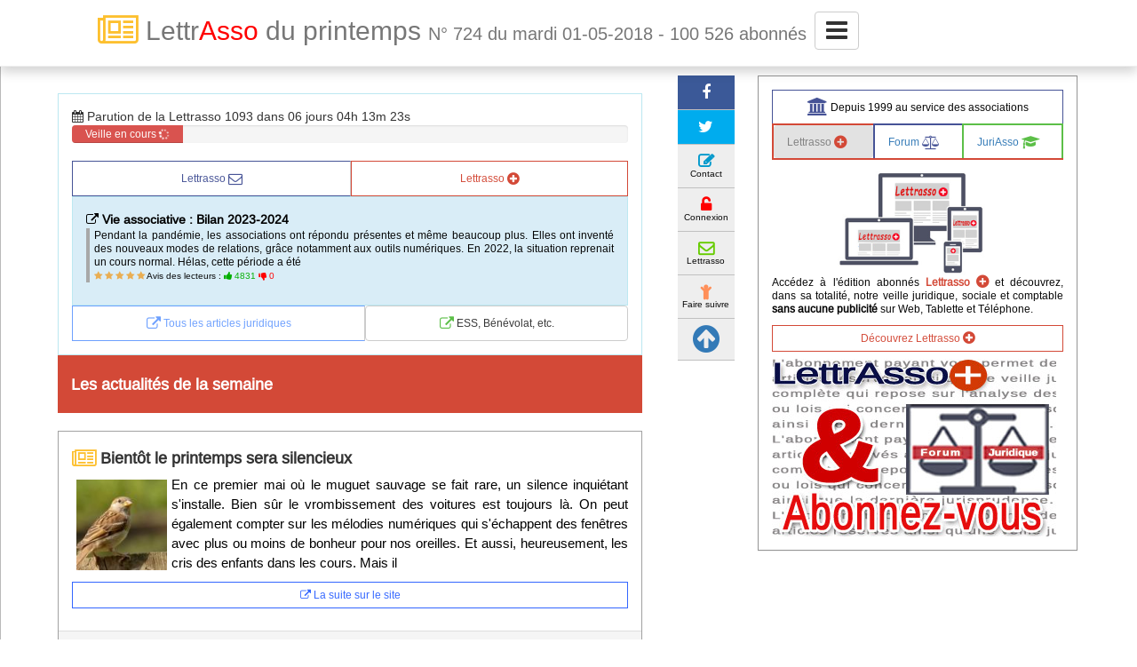

--- FILE ---
content_type: text/html; charset=iso-8859-15
request_url: https://www.loi1901.com/lettrasso/01-05-2018.php
body_size: 22667
content:

<!DOCTYPE html>
<html lang="fr">
<head>
<title>Lettrasso N° 724 du mardi 01-05-2018 - 100 526 abonnés</title>
<meta name="viewport" content="width=device-width, initial-scale=1.0,user-scalable=no">
<!--[if IE]>
<meta http-equiv="X-UA-Compatible" content="IE=edge" />
<![endif]-->
<meta charset="iso-8859-15">
<meta name="mobile-web-app-capable" content="yes">
<meta name="robots" content="index, follow, all" />
<meta name="GOOGLEBOT" CONTENT="INDEX,FOLLOW,ALL" />
<meta http-equiv="X-UA-Compatible" content="IE=edge;chrome=1">
<META name="verify-v1" content="eL3/Nl/EeDL5avsGm4wKVbu1A8XScNz1u/zcf3yv/ns=" /> 
<meta name="google-site-verification" content="qU0NtgHS1MU7hz83oEkfBeJwK7dOoCeebBXX8zT-u2U" />
<link rel="alternate" hreflang="fr-fr" href="https://www.loi1901.com/lettrasso/01-05-2018.php">
<link rel="me" href="https://twitter.com/Loi_1901">
<meta name="description" content="Barème kilométrique 2018 applicable aux activités bénévoles; Est-il possible de sanctionner financièrement l'adhérent d'une association ?; Associations : le règlement général sur la protection des données - RGPD - arrive; Associations : comment faire le prélèvement à la source avec le chèque emploi associatif; ">
<META NAME="Keywords" CONTENT="Barème kilométrique 2018 applicable aux activités bénévoles; Est-il possible de sanctionner financièrement l'adhérent d'une association ?; Associations : le règlement général sur la protection des données - RGPD - arrive; Associations : comment faire le prélèvement à la source avec le chèque emploi associatif; ">
<meta name="twitter:card" content="summary_large_image" />
<meta name="twitter:site" content="@Loi_1901" />
<meta property="twitter:url" content="https://www.loi1901.com/lettrasso/01-05-2018.php" />
<meta property="twitter:title" content="Lettrasso N° 724 du mardi 01-05-2018 - 100 526 abonnés" />
<meta property="twitter:description" content="Barème kilométrique 2018 applicable aux activités bénévoles; Est-il possible de sanctionner financièrement l'adhérent d'une association ?; Associations : le règlement général sur la protection des données - RGPD - arrive; Associations : comment faire le prélèvement à la source avec le chèque emploi associatif; ">
<meta property="twitter:image" content="https://www.loi1901.com/menu/images/lettrasso_ok.jpg">
<meta property="og:title" content="Lettrasso N° 724 du mardi 01-05-2018 - 100 526 abonnés" />
<meta property="og:type" content="article" />
<meta property="article:published_time" content="2018-05-01" />
<meta property="og:description" content="Barème kilométrique 2018 applicable aux activités bénévoles; Est-il possible de sanctionner financièrement l'adhérent d'une association ?; Associations : le règlement général sur la protection des données - RGPD - arrive; Associations : comment faire le prélèvement à la source avec le chèque emploi associatif; ">
<meta property="og:url" content="https://www.loi1901.com/lettrasso/01-05-2018.php" />
<meta property="og:image" content="https://www.loi1901.com/menu/images/lettrasso_ok.jpg" />
<meta property="og:image:width" content="230" />
<meta property="og:image:height" content="230" />
<meta property="og: locale" content = "fr_FR" />
<meta property="og:locale:alternate" content="fr_FR" />
<meta itemprop="name" content="Lettrasso N° 724 du mardi 01-05-2018 - 100 526 abonnés">
<meta itemprop="description" content="Barème kilométrique 2018 applicable aux activités bénévoles; Est-il possible de sanctionner financièrement l'adhérent d'une association ?; Associations : le règlement général sur la protection des données - RGPD - arrive; Associations : comment faire le prélèvement à la source avec le chèque emploi associatif; ">
<script type="application/ld+json">

{
"@context" : "http://schema.org",
"@type" : "Webpage",
"headline" : "Lettrasso N° 724 du mardi 01-05-2018 - 100 526 abonnés",
"image":"https://www.loi1901.com/menu/images/lettrasso_ok.jpg",
"name": "Lettrasso N° 724 du mardi 01-05-2018 - 100 526 abonnés",
"url" : "https://www.loi1901.com/lettrasso/01-05-2018.php",
"description": "Barème kilométrique 2018 applicable aux activités bénévoles; Est-il possible de sanctionner financièrement l'adhérent d'une association ?; Associations : le règlement général sur la protection des données - RGPD - arrive; Associations : comment faire le prélèvement à la source avec le chèque emploi associatif; ",
"audience": "association loi de 1901",
"sameAs" : ["https://www.facebook.com/vie.associative.loi1901","https://www.facebook.com/Loi1901/","https://twitter.com/Loi_1901"] 
}
</script>
<meta name="subject" content="association">
<link rel="shortcut icon" type="image/x-icon" href="https://www.loi1901.com/favicon.ico">
<META NAME="rev" CONTENT="mailto:admin@loi1901.com">
<META NAME="Author" CONTENT="admin@loi1901.com">
<meta name="meta-generator" content="LOI1901 : https://www.loi1901.com/">
<link rel="canonical" href="https://www.loi1901.com/lettrasso/01-05-2018.php" />
<meta name="revisit-after" content="1 day" />
<META HTTP-EQUIV="expires" CONTENT="never">
<META HTTP-EQUIV="pragma" CONTENT="no-cache">
<META HTTP-EQUIV="Cache-Control" CONTENT="no-cache">
<meta name="Language" content="fr">
<meta http-equiv="Content-Language" content="fr">
<meta name="http.language" content="fr">
<META NAME="rev" CONTENT="mailto:admin@loi1901.com">
<META NAME="Author" CONTENT="admin@loi1901.com">
<META HTTP-EQUIV="Reply-to" CONTENT="admin@loi1901.com">
<meta name="classification" content="Tout public">
<meta name="DC.title" content="Lettrasso N° 724 du mardi 01-05-2018 - 100 526 abonnés - Loi1901.com" />
<meta name="geo.region" content="FR-75" />
<meta name="geo.placename" content="Paris" />
<meta name="geo.position" content="48.856667;2.350987" />
<meta name="ICBM" content="48.856667, 2.350987" />
<link rel="shortcut icon" type="image/x-icon" href="https://www.loi1901.com/favicon.ico">
<link rel="icon" type="image/x-icon" href="https://www.loi1901.com/favicon.ico">
<!-- ////////////// d&eacute;but fil XML -->
<link rel="alternate" type="application/rss+xml" title="Toute l'actualité des associations sur Internet - Loi1901.com" href="https://www.loi1901.com/fil_info/info.xml">
<link rel="alternate" type="application/rss+xml" title="Les archives de Lettrasso - La lettre des associations loi 1901 - Loi1901.com" href="https://www.loi1901.com/fil_info/lettrasso.xml">
<link rel="alternate" type="application/rss+xml" title="Les brèves associatives - Pour ne plus laisser passer les infos importantes - Loi1901.com" href="https://www.loi1901.com/fil_info/breve.xml">
<link rel="alternate" type="application/rss+xml" title="Le répertoire de la vie associative - Aider les associations - Loi1901.com" href="https://www.loi1901.com/fil_info/vieasso.xml">
<link rel="alternate" type="application/rss+xml" title="Le sitemap principal du site Loi1901.com" href="https://www.loi1901.com/sitemap.xml">
<link rel="alternate" type="application/rss+xml" title="Le sitemap secondaire du site Loi1901.com" href="https://www.loi1901.com/sitemap1.xml">
<!-- ////////////// fin fil XML -->
<!--  -->
<script>
var ss = document.createElement( "link" );
var refs = document.getElementsByTagName( "head" )[ 0 ].childNodes;
var ref = refs[ refs.length - 1];
ss.rel = "stylesheet";
ss.href = "https://www.loi1901.com/boot/css/bootstrap.css";
ss.media = "none";
ref.parentNode.insertBefore( ss, ref.nextSibling );
setTimeout(function() {
ss.media = "all";
});  
</script>
<script>
/*! loadCSS. [c]2017 Filament Group, Inc. MIT License */
!function(a){"use strict";var b=function(b,c,d){function e(a){return h.body?a():void setTimeout(function(){e(a)})}function f(){i.addEventListener&&i.removeEventListener("load",f),i.media=d||"all"}var g,h=a.document,i=h.createElement("link");if(c)g=c;else{var j=(h.body||h.getElementsByTagName("head")[0]).childNodes;g=j[j.length-1]}var k=h.styleSheets;i.rel="stylesheet",i.href=b,i.media="only x",e(function(){g.parentNode.insertBefore(i,c?g:g.nextSibling)});var l=function(a){for(var b=i.href,c=k.length;c--;)if(k[c].href===b)return a();setTimeout(function(){l(a)})};return i.addEventListener&&i.addEventListener("load",f),i.onloadcssdefined=l,l(f),i};"undefined"!=typeof exports?exports.loadCSS=b:a.loadCSS=b}("undefined"!=typeof global?global:this);
/*! loadCSS rel=preload polyfill. [c]2017 Filament Group, Inc. MIT License */
!function(a){if(a.loadCSS){var b=loadCSS.relpreload={};if(b.support=function(){try{return a.document.createElement("link").relList.supports("preload")}catch(b){return!1}},b.poly=function(){for(var b=a.document.getElementsByTagName("link"),c=0;c<b.length;c++){var d=b[c];"preload"===d.rel&&"style"===d.getAttribute("as")&&(a.loadCSS(d.href,d,d.getAttribute("media")),d.rel=null)}},!b.support()){b.poly();var c=a.setInterval(b.poly,300);a.addEventListener&&a.addEventListener("load",function(){b.poly(),a.clearInterval(c)}),a.attachEvent&&a.attachEvent("onload",function(){a.clearInterval(c)})}}}(this);
</script>
<link rel="preload" href="https://www.loi1901.com/boot/bootstrap-select.css" as="style" onload="this.rel='stylesheet'">
<link rel="preload" href="https://www.loi1901.com/boot/awesome47/css/font-awesome.css" as="style" onload="this.rel='stylesheet'">
<link rel="preload" href="https://www.loi1901.com/boot/css/jquery-ui.css" as="style" onload="this.rel='stylesheet'">
<link rel="preload" href="https://www.loi1901.com/boot/css/bootstrap-social.css" as="style" onload="this.rel='stylesheet'">
<link rel="preload" href="https://www.loi1901.com/boot/jquery-fancybox-top.css" as="style" onload="this.rel='stylesheet'">
<script type="text/javascript">
/* popup */
function demo(page,largeur,hauteur,options) {
  var top=(screen.height-hauteur)/2;
  var left=(screen.width-largeur)/2;
  window.open(page,"","top="+top+",left="+left+",width="+largeur+",height="+hauteur+","+options);
}
</script>
<!-- <script type="text/javascript">
WebFontConfig = {
	google: { families: [ 'Arimo:400,400italic:latin' ] }
};
(function() {
var wf = document.createElement('script');
wf.src = ('https:' == document.location.protocol ? 'https' : 'http') +
'://ajax.googleapis.com/ajax/libs/webfont/1/webfont.js';
wf.type = 'text/javascript';
wf.async = 'true';
var s = document.getElementsByTagName('script')[0];
s.parentNode.insertBefore(wf, s);
})(); 
</script> -->
<!-- ////////////////// roro /////////////////// -->
<style media="screen, print">
@font-face {
font-family: "Arimo";
src: url("https://www.loi1901.com/arimo/Arimo-Regular.ttf");
}
body {
font-family: "Arimo", Arial;
}
</style>
<style type="text/css">
body{font-family: 'Arimo';margin-top:5px;height:auto;margin-left:auto;margin-right:auto;}
#scrollToTop a{display: block;position: fixed;right:7%;left:93%;bottom:195px;background: transparent;
padding: 7px 10px;border: 0px solid #000;}
#scrollToTop a:hover{text-decoration: none;border: 0px solid #000;}
h1,
h2,
h3,
h4,
h5,
h6 {line-height: 29px;font-weight:bold;}
.collant {font-size: 15px;font-weight:normal;color:#000000;line-height:22px;text-align:justify;}
strong {font-weight:bold;color:#000000;}
.menu {color :#0066cc; font-size:15px;line-height:22px;font-weight :bold;text-decoration:none;}
.menu:hover {color :#ff9900;text-decoration:none;}

/* nav haut roro important hauteur de nav */
.navbar {
  background-color:#fff;
  height:75px;!important
  margin-left:auto;margin-right:auto;
  float:center;
}
/* ///////////////////////////////////////////////////////////////////////////////////////////////////////////////// DEBUT APPARITION LOGO roro */
.navbar-toggle {float: right!important; margin-right:5px;padding: 9px 10px;margin-top: 8px;
  margin-bottom: 8px;background-color:#FFFFFF;background-image: none;border: 2px solid #ff0000;
  border-radius: 4px;
}
.navbar-toggle:focus {
  outline: 0;
}
.navbar-toggle .icon-bar {
  display: block;
  width: 22px;
  height: 2px;
  border-radius: 1px;
}
.navbar-toggle .icon-bar + .icon-bar { margin-top: 4px; }
.navbar-header {margin-left:65px;margin-top:5px;}
.navbar-brand {background:transparent;margin-left:55px;margin-top:15px;font-family:Arimo;font-size:30px}
.top-nav-collapse {
height:80px;padding: 0;border-bottom : 1px solid #999999;background: #c0c0c0 url('https://www.loi1901.com/images/precomposed72.png') left center no-repeat;
}
.lefooter {font-family:Arimo;text-align:justify;font-size:20px;line-height:25px;
width:auto; 
height:auto;
}
/*---@media (min-width: 450px) roro début @media pages */
@media screen and (max-width:991px) {
.navbar {
padding: 10px 0;
-webkit-transition: background .5s ease-in-out,padding .5s ease-in-out;
-moz-transition: background .5s ease-in-out,padding .5s ease-in-out;
transition: background .5s ease-in-out,padding .5s ease-in-out;
}
.navbar-header {margin-left:5px;margin-top:5px;}
.navbar-brand {background:transparent;margin-left:10px;margin-top:15px;font-family:Arimo;font-size:30px}
.top-nav-collapse {
height:68px;padding: 0;border-bottom : 1px solid #999999;background: #c0c0c0 url('https://www.loi1901.com/images/precomposed62.png') left center no-repeat;}
.lefooter {font-family:Arimo;text-align:justify;font-size:15px;line-height:25px;
width:auto; 
height:auto;
}
.fa {font-size:28px;}
}
/* -------------------------------------------------------------------------------------------------------------------------------- fin APPARITION LOGO roro */

.page-scroll {width:auto;height:100%;font-size:15px;text-align:center;font-weight:bold;line-height:5px;letter-spacing:2px;}
#red {
background: #non;
background: -moz-linear-gradient(left,  #non 0%, #non 65%, #non 80%); 
background: -webkit-gradient(linear, left top, right top, color-stop(0%,#non), color-stop(65%,#non), color-stop(80%,#non));
background: -webkit-linear-gradient(left,  #non 0%,#non 65%,#non 80%);
background: -o-linear-gradient(left,  #non 0%,#non 65%,#non 80%);
background: -ms-linear-gradient(left,  #non 0%,#non 65%,#non 80%);
background: linear-gradient(to right,  #non 0%,#non 65%,#non 80%); 
filter: progid:DXImageTransform.Microsoft.gradient( startColorstr='#non', endColorstr='#non',GradientType=1 );
FONT-WEIGHT:bold;color:#000000;text-align:center;font-size : 17px;text-shadow:1px 1px 2px gray;padding:5px; border:1px solid #c0c0c0;
-o-border-radius:12px;
-webkit-border-radius:12px;
-moz-border-radius:12px;
border-radius:12px;
box-shadow:8px 8px 12px #e0e0e0,-1px -1px 2px #e0e0e0;
}
#peti {
background: #;
background: -moz-linear-gradient(left,  # 0%, #non 65%, #non 80%); 
background: -webkit-gradient(linear, left top, right top, color-stop(0%,#), color-stop(65%,#non), color-stop(80%,#non));
background: -webkit-linear-gradient(left,  # 0%,#non 65%,#non 80%);
background: -o-linear-gradient(left,  # 0%,#non 65%,#non 80%);
background: -ms-linear-gradient(left,  # 0%,#non 65%,#non 80%);
background: linear-gradient(to right,  # 0%,#non 65%,#non 80%); 
filter: progid:DXImageTransform.Microsoft.gradient( startColorstr='#', endColorstr='#non',GradientType=1 );
FONT-WEIGHT:bold;color:#000000;text-align:center;font-size : 17px;text-shadow:1px 1px 2px gray;padding:5px; border:1px solid #c0c0c0;
-o-border-radius:12px;
-webkit-border-radius:12px;
-moz-border-radius:12px;
border-radius:12px;
box-shadow:8px 8px 12px #e0e0e0,-1px -1px 2px #e0e0e0;
}
#menuh {
background: #; 
background: -moz-linear-gradient(left,  # 0%, # 65%, # 80%); 
background: -webkit-gradient(linear, left top, right top, color-stop(0%,#), color-stop(65%,#), color-stop(80%,#));
background: -webkit-linear-gradient(left,  # 0%,# 65%,# 80%);
background: -o-linear-gradient(left,  # 0%,# 65%,# 80%);
background: -ms-linear-gradient(left,  # 0%,# 65%,# 80%);
background: linear-gradient(to right,  # 0%,# 65%,# 80%); 
filter: progid:DXImageTransform.Microsoft.gradient( startColorstr='#', endColorstr='#',GradientType=1 );
border:1px solid #c0c0c0;
FONT-WEIGHT:bold;color:#000000;text-align:center;font-size : 17px;text-shadow:1px 1px 2px gray;padding:5px;
-o-border-radius:12px;
-webkit-border-radius:12px;
-moz-border-radius:12px;
border-radius:12px;
box-shadow:8px 8px 12px #e0e0e0,-1px -1px 2px #e0e0e0;
}

/* PHOTOS en bas des articles et brèves */
#colorbox, #cboxOverlay, #cboxWrapper{position:absolute; top:0; left:0; z-index:9999; overflow:hidden;}
#cboxWrapper {max-width:none;}
#cboxOverlay{position:fixed; width:100%; height:100%;}
#cboxMiddleLeft, #cboxBottomLeft{clear:left;}
#cboxContent{position:relative;}
#cboxLoadedContent{overflow:auto; -webkit-overflow-scrolling: touch;}
#cboxTitle{margin:0;}
#cboxLoadingOverlay, #cboxLoadingGraphic{position:absolute; top:0; left:0; width:100%; height:100%;}
#cboxPrevious, #cboxNext, #cboxClose, #cboxSlideshow{cursor:pointer;}
.cboxPhoto{float:left; margin:auto; border:0; display:block; max-width:none; -ms-interpolation-mode:bicubic;}
.cboxIframe{width:100%; height:100%; display:block; border:0; padding:0; margin:0;}
#colorbox, #cboxContent, #cboxLoadedContent{box-sizing:content-box; -moz-box-sizing:content-box; -webkit-box-sizing:content-box;}
#cboxOverlay{background:#000;}
#colorbox{outline:0;}
#cboxTopLeft{width:14px; height:14px; background:url(https://www.loi1901.com/lettrasso/bootstrap/css/images/controls.png) no-repeat 0 0;}
#cboxTopCenter{height:14px; background:url(https://www.loi1901.com/lettrasso/bootstrap/css/images/border.png) repeat-x top left;}
#cboxTopRight{width:14px; height:14px; background:url(https://www.loi1901.com/lettrasso/bootstrap/css/images/controls.png) no-repeat -36px 0;}
#cboxBottomLeft{width:14px; height:43px; background:url(https://www.loi1901.com/lettrasso/bootstrap/css/images/controls.png) no-repeat 0 -32px;}
#cboxBottomCenter{height:43px; background:url(https://www.loi1901.com/lettrasso/bootstrap/css/images/border.png) repeat-x bottom left;}
#cboxBottomRight{width:14px; height:43px; background:url(https://www.loi1901.com/lettrasso/bootstrap/css/images/controls.png) no-repeat -36px -32px;}
#cboxMiddleLeft{width:14px; background:url(https://www.loi1901.com/lettrasso/bootstrap/css/images/controls.png) repeat-y -175px 0;}
#cboxMiddleRight{width:14px; background:url(https://www.loi1901.com/lettrasso/bootstrap/css/images/controls.png) repeat-y -211px 0;}
#cboxContent{background:#fff; overflow:visible;}
.cboxIframe{background:#fff;}
#cboxError{padding:50px; border:1px solid #ccc;}
#cboxLoadedContent{margin-bottom:5px;}
#cboxLoadingOverlay{background:url(https://www.loi1901.com/lettrasso/bootstrap/css/images/loading_background.png) no-repeat center center;}
#cboxLoadingGraphic{background:url(https://www.loi1901.com/lettrasso/bootstrap/css/images/loading.gif) no-repeat center center;}
#cboxTitle{position:absolute; bottom:-25px; left:0; text-align:center; width:100%; font-weight:bold; color:#7C7C7C;}
#cboxCurrent{position:absolute; bottom:-25px; left:58px; font-weight:bold; color:#7C7C7C;}
#cboxPrevious, #cboxNext, #cboxSlideshow, #cboxClose {border:0; padding:0; margin:0; overflow:visible;  
position:absolute; bottom:-29px; background:url(https://www.loi1901.com/lettrasso/bootstrap/css/images/controls.png) no-repeat 0px 0px; width:23px; height:23px; text-indent:-9999px;}
#cboxPrevious:active, #cboxNext:active, #cboxSlideshow:active, #cboxClose:active {outline:0;}
#cboxPrevious{left:0px; background-position: -51px -25px;}
#cboxPrevious:hover{background-position:-51px 0px;}
#cboxNext{left:27px; background-position:-75px -25px;}
#cboxNext:hover{background-position:-75px 0px;}
#cboxClose{right:0; background-position:-100px -25px;}
#cboxClose:hover{background-position:-100px 0px;}
.cboxSlideshow_on #cboxSlideshow{background-position:-125px 0px; right:27px;}
.cboxSlideshow_on #cboxSlideshow:hover{background-position:-150px 0px;}
.cboxSlideshow_off #cboxSlideshow{background-position:-150px -25px; right:27px;}
.cboxSlideshow_off #cboxSlideshow:hover{background-position:-125px 0px;}

#sticker1 {background:transparent;border:0px solid #000000;width:100%;display: block;}
#sticker2 {background:transparent;border:0px solid #000000;width:auto;display: block;}
#sticker3 {background:transparent;border:0px solid #000000;width:auto;display: block;}
/* reseaux sociaux ordinateur */
#sticker {background:transparent;border:0px solid #000000;width:90px;display: block;margin-top:35px}
/* reseaux sociaux ordinateur #fixede {position: fixed;top: 198px;background:transparent;border:0px solid #000000;width:90px;display: block;margin-left:auto;margin-right:auto} */
#fixede {background:transparent;border:0px solid #000000;width:90px;height:auto;display: block;margin-left:auto;margin-right:auto}
#lapub {background:transparent;border:0px solid #000000;width:360px;height:auto;display: block;margin-left:auto;margin-right:auto}
.mystyle-1.affix {top: 90px;}
.mystyle-2.affix {top: 90px;}

.tool-bar { font-size:20px;  z-index:9;right:10px;position:absolute;}
.tool-bar li{width:64px;text-align:center;list-style-type: none;}
.tool-bar li.facebook{background-color:#3b5998;border-bottom:1px solid #c0c0c0;}
.tool-bar li.twitter{background-color:#00acee;border-bottom:1px solid #c0c0c0;}
.tool-bar li.google{background-color:#d34937;border-bottom:1px solid #c0c0c0;}
.tool-bar li.print,.tool-bar li.reader,.tool-bar li.send{background-color:#EEE;border-bottom:1px solid #c0c0c0;}
.tool-bar li.print .hit,.tool-bar li.reader .hit,.tool-bar li.send .hit{color:#666}
.tool-bar li.print i,.tool-bar li.reader i,.tool-bar li.send i{color:#666}
.tool-bar li .name{display:none}
.tool-bar li .hit{display:block;line-height:1;color:white;font-size:10px;}
.tool-bar li i{display:block;font-size:18px;color:white}
.tool-bar li a{display:block;padding:10px 0;}
.tool-bar li a:hover{text-decoration:none}
.tool-bar li+li{margin-top:0px}
/* reseaux sociaux telephone text-transform:uppercase;*/
.tool-barp { font-size:12px;  z-index:1;right:10px;margin-left:6px;display: inline;float:left;}
.tool-barp li{width:24px;text-align:center;list-style-type: none;}
.tool-barp li.facebook{background-color:#3b5998}
.tool-barp li.twitter{background-color:#00acee}
.tool-barp li.google{background-color:#d34937}
.tool-barp li.comment{background-color:#595959}
.tool-barp li.bookmark{background-color:#262626}
.tool-barp li.print,.tool-barp li.reader,.tool-barp li.send{background-color:#EEE}
.tool-barp li.print .hit,.tool-barp li.reader .hit,.tool-barp li.send .hit{color:#666}
.tool-barp li.print i,.tool-barp li.reader i,.tool-barp li.send i{color:#666}
.tool-barp li .name{display:none}
.tool-barp li .hit{display:block;line-height:1;color:white;text-transform:uppercase;font-size:10px;}
.tool-barp li i{display:block;font-size:12px;color:white}
.tool-barp li a{display:block;padding:10px 0}
.tool-barp li a:hover{text-decoration:none}
.tool-barp li+li{margin-top:5px}
.breadcrumb {padding: 8px 15px;margin-bottom: 20px;list-style: none;background-color: #dfdfdf;border-radius: 4px;}
.breadcrumb > li {display: inline-block;}
.breadcrumb > li + li:before {padding: 15px;color: #ccc;/* content: "/\00a0"; */}
.breadcrumb > .active {color: #777;}
@media all and (max-width: 767px) {
#lien_header {
display: none;
}
	#lien_header ul {
  display: none;
}
		#lien_header li {
  display: none;
}
}
#lien_header {background:transparent;margin-left:auto;margin-right:auto;top:0;margin-bottom:5px;
text-align:center;line-height:1px;vertical-align:middle;} 
#lien_header ul {padding:0;margin:0;width:auto;margin-top:1px;}
#lien_header li {margin-left:6px;list-style-type:none;display: inline;float:left; text-indent:140px;font-size: 13px;
	vertical-align: text-middle;margin-bottom:5px;}
.date1 { background:#ffffff;color :#F49C30;float:left;line-height:20px;margin-left:10px;margin-top:0px;padding:5px;
border:1px solid #808080;
font-size:12px;text-align:right;position:relative;right:0;
-o-border-radius:5px;
-webkit-border-radius:5px;
-moz-border-radius:5px;
border-radius:5px;}
.date2 { background:#ffffff;color :#F49C30;float:right;line-height:20px;margin-left:10px;margin-top:0px;padding:5px;
border:1px solid #808080;
font-size:12px;text-align:right;position:relative;right:0;
-o-border-radius:5px;
-webkit-border-radius:5px;
-moz-border-radius:5px;
border-radius:5px;}
.goog1 {display:block;line-height:35px;font-size:36px;text-align:center;line-height:35px;}
.date_day1 {display:block;font-size:40px;text-align:center;line-height:35px;}
.date_month1 {display:block;font-size:36px;text-align:center;font-weight:bold;line-height:35px;}
.date_year1 {display:block;font-size:20px;line-height:25px;text-align:center;}
.infoz {position: relative;color: black;text-decoration: none;background-color:transparent;border-bottom:0px #ff0000 dotted;}/* on souligne le texte */
.infoz span {display: none;} /* on masque l'infobulle */
.infoz:hover {background: none;cursor: help;} /* on d&eacute;finit une valeur pour l'ordre d'affichage //  on change le curseur par d&eacute;faut en curseur d'aide */
 /* on affiche l'infobulle // on change la valeur de la propri&eacute;t&eacute; white-space pour qu'il n'y ait pas de retour &agrave; la ligne non-d&eacute;sir&eacute; */
.infoz:hover span {width:auto;min-width:320px;max-width:390px;z-index:3;display: inline;position: absolute; white-space: wrap;top: 5px;left: 5px;
background-color:#ffffff;color: #000000;font-size: 13px; font-family: Arimo;text-align:left;font-weight :normal;
border:2px solid #3B5998;
padding:5px;
-ms-word-wrap: break-word;
  word-wrap: break-word;
-webkit-border-radius:5px;
-moz-border-radius:5px;
border-radius: 5px;
box-shadow: 0 0 27px black;
}
/* pour les news Jquery menu 14.php */
.glyphicon { margin-right:4px !important; /*override*/ }
.pagination .glyphicon { margin-right:0px !important; /*override*/ }
.pagination a {  color:#555;}
.panel ul { padding:0px;margin:0px;list-style:none;}
.news-item {padding:4px 4px;margin:0px;border-bottom:1px solid #d8d8d8;height : 180px;line-height: 19px;}
/* pour la pub défilante Jquery menu 15.php */
.glyphicon { margin-right:4px !important; /*override*/ }
.pagination .glyphicon { margin-right:0px !important; /*override*/ }
.pagination a {  color:#555;}
.panel ul { padding:0px;margin:0px;list-style:none;}
.news-item1 {padding:2px;margin:0px;border-bottom:0px solid #d8d8d8;height :400px;}
.div_intranet {background-color:#ffffff;padding:5px;text-decoration:none;border:0px solid #c0c0c0;line-height: 22px;
width:auto; 
height:150px; 
overflow:auto;
white-space:initial;
font-size: 13px;font-weight:normal;color:#000000;text-align:justify;
}
.div_intranet {background-color:#ffffff;padding:5px;text-decoration:none;border:0px solid #c0c0c0;line-height: 22px;
width:auto; 
height:150px; 
overflow:auto;
white-space:initial;
font-size: 13px;font-weight:normal;color:#000000;text-align:justify;
}
.div_emploi {background-color:#ffffff;padding:10px;text-decoration:none;border:0px solid #c0c0c0;line-height: 20px;
width:auto; 
height:350px; 
overflow:auto;
white-space:initial;
font-family: 'Arimo';font-size: 13px;font-weight:normal;color:#404040;text-align:justify;
box-shadow: inset 0px 6px 8px 0px rgba(50, 50, 50, 0.34);
border-radius: 4px;
}
.div_reponse_forum {background-color:#ffffff;padding:5px;text-decoration:none;border:0px solid #c0c0c0;line-height: 22px;
width:auto; 
height:350px; 
overflow:auto;
white-space:initial;
font-size: 15px;font-weight:normal;color:#000000;text-align:justify;
}
/* pour les brèves sous préparation de Lettrasso */
.newsplus {width:100%;height:70px;border: solid 1px #FFF;}
.newsplusp {text-align:justify;font-size:12px;line-height:15px;border-left:4px solid #A8A8A8;padding-left:5px;}
.newspluslien {text-decoration: none;color:#000}
.newspluslien:hover {text-decoration: none;color:#0033cc}
.centre_abo {font-size: 13px;font-weight:normal;color:#000000;line-height: 18px;text-align:justify;word-spacing:1px;white-space:initial;}
.div_memento {background-color:#ffffff;padding:5px;text-decoration:none;border:0px solid #c0c0c0;line-height:18px;width:auto;height:220px;overflow:auto;
white-space:initial;font-size: 15px;font-weight:normal;color:#000000;text-align:justify;}
.menu_abo {font-size: 11px;font-weight:normal;color:#000000;line-height: 15px;text-align:justify;}
.div4 {width:auto;height:190px;background-color:#ffffff;padding:5px;text-decoration:none;border:0px solid #428BCA;line-height: 16px;
overflow:auto;white-space:initial;font-size: 13px;font-weight:normal;color:#000000;text-align:justify;list-style-type: none;}
.titremenu4 {text-align:left;font-size:13px;color:#000;font-weight :bold;line-height:16px;}
.col {font-size: 11px;font-weight:normal;color:#000000;line-height: 16px;white-space:initial;text-align:justify;padding-bottom:10px}
.latabe {background:#E1E1E1;padding:5px;font-size:14px;line-height:19px;border-radius:0px}
.titrepub6 {
display: inline-block;
min-width: 10px;
padding: 3px 7px;
font-family: 'Arimo';
font-weight :bold;
font-size: 15px;
line-height: 1;
color: #585858;
text-align: center;
white-space: nowrap;
vertical-align: baseline;
background-color: #FFF;
border-radius: 10px;
border:1px solid #808080;
box-shadow: inset 2px 2px 5px 0px #cfcfcf;
}
.menu_ajax {font-family: 'Arimo',Arial;font-size: 13px;font-weight:normal;color:#000000;line-height: 15px;text-align:justify;}
.visiteures {border:1px solid #c0c0c0;width:85px;background-color: #006600; font-weight:bold;font-size:13px;color:#ffffff;font-family : Arial; text-align :center;
border-radius:5px;}
</style>
<style>
/* pour les tabs du forum + communicasso + txa + pubasso + */
.nav-pills > li.active > a,
.nav-pills > li.active > a:hover,
.nav-pills > li.active > a:focus{color:#808080;background-color:#E2E2E2;}
.depuis1999 {width:100%;background:#FFF;color:#000;
border-left: 1px solid #465396;border-top: 1px solid #465396;border-right: 1px solid #465396;font-size:12px;padding:10px
}
/* fancybox */
.fancybox-slide--iframe .fancybox-content {
	width  : 700px;
	height : 600px;
	max-width  : 80%;
	max-height : 80%;
	padding :10px;
	margin: 0;
	border:2px solid #a2a2a2;
}
</style>
<!-- Pour les annonces automatiques pub il n'y a plus rien dans le footer.php-->
</head>
<body id="page-top" data-spy="scroll" data-target=".navbar-fixed-top" data-offset="100">
<nav id="shrink" class="navbar navbar-default navbar-fixed-top" role="navigation" style="border-bottom:1px solid #efefef;box-shadow:0 6px 12px rgba(0, 0, 0, .175);">
<div class="container-fluid">
<div class="bootstrap_container">
<div class="navbar-header">
<a style="margin-left:5px" href="#menu-toggle" class="btn btn-default navbar-right navbar-btn" id="menu-toggle">
<i class="fa fa-bars fa-2x" aria-hidden="true"></i></a>
<a style="font-family:Arimo;font-size:30px" class="navbar-brand" href="https://www.loi1901.com/ie.php">
<i class="fa fa-newspaper-o fa-lg" style="color:#FDC02F"></i> 
Lettr<font color="#FF0000">Asso</font>  du printemps 
<span style="font-size:20px"> N° 724 du mardi 01-05-2018 - 100 526 abonnés</span></a>&nbsp;
<!--  -->
</div><!-- end navbar-header -->
</div><!-- end bootstrap_container -->
</div><!-- end container-fluid -->
</nav>
<style>
#wrapper {
margin-top:0;
padding-top: 0;
padding-left: 0;
-webkit-transition: all 0.5s ease;
-moz-transition: all 0.5s ease;
-o-transition: all 0.5s ease;
transition: all 0.5s ease;
}
#wrapper.active {padding-left: 300px;}
#sidebar-wrapper {
z-index: 1000;
position: fixed;
left: 300px;
width: 0;
height: 100%;
margin-left: -300px;
overflow-y: auto;
background: #e5e5e5;
border-right:1px solid #B9B9B9;
-webkit-transition: all 0.5s ease;
-moz-transition: all 0.5s ease;
-o-transition: all 0.5s ease;
transition: all 0.5s ease;
}
#wrapper.active #sidebar-wrapper {width: 300px;}
#wrapper.toggled #sb-site {position: absolute;margin-right: -300px;}
.sidebar-nav {position: absolute;top: 0;width: 300px;margin: 0;padding: 0;list-style: none;}
.sidebar-nav ul {display: block;text-indent: 2px;}
.sidebar-nav li {display: block;text-indent: 2px; line-height:60px;!important}
.sidebar-nav li a {display: block;text-decoration: none;color: #999999;text-indent: 2px;}
.sidebar-nav li a:hover {text-decoration: none;color: #000;background: #808080;text-indent: 2px;}
.sidebar-nav li a:active, .sidebar-nav li a:focus {text-decoration: none;text-indent: 2px;}

/* IMPORTANT IMPORTANT IMPORTANT IMPORTANT IMPORTANT IMPORTANT IMPORTANT IMPORTANT */
.lemenuz {background:#FFF;width:300px;list-style: none;text-indent: 2px;padding-left:0px;line-height:20px;}
.lemenuzli {background:#F0F0F0;border-top:1px solid #B9B9B9;border-bottom:1px solid #B9B9B9;color:#000;font-size:15px;font-family: 'Arimo';font-weight:bold}
.lemenuzli1 {border-top:1px solid #B9B9B9;border-bottom:1px solid #B9B9B9;color:#000;font-size:13px;font-family: 'Arimo';font-weight:normal}
.lemenuzlien {color:#000;font-size:15px;font-family: 'Arimo';font-weight:normal}
.lemenuzlien:hover {color:#FFF;font-size:15px;font-family: 'Arimo';font-weight:normal}
/* IMPORTANT IMPORTANT IMPORTANT IMPORTANT IMPORTANT IMPORTANT IMPORTANT IMPORTANT */

.sidebar-nav > .sidebar-brand {height: 65px;font-size: 18px;line-height:60px;!important}
.sidebar-nav > .sidebar-brand a {color: #999999;}
.sidebar-nav > .sidebar-brand a:hover {color: #fff;background: none;}
/*
@media(min-width:768px) {
#wrapper {
padding-left: 300px;
}
*/
#wrapper.active #sidebar-wrapper {width: 300px;}
#wrapper.toggled #sidebar-wrapper {width: 0;padding-left: -250px;}
#sb-site {padding: 10px;position: relative;}
#wrapper.toggled #sb-site {position: relative;margin-right: 0;}
</style>
<!-- //////////////////////////////////////////////////////////////////////////////////////////////////////////////////////////////////////////// début menu menu -->
<!-- //////////////////////////////////////////////////////////////////////////////////////////////////////////////////////////////////////////// début menu menu -->
<!-- //////////////////////////////////////////////////////////////////////////////////////////////////////////////////////////////////////////// début menu menu -->
<!-- //////////////////////////////////////////////////////////////////////////////////////////////////////////////////////////////////////////// début menu menu -->
<!-- //////////////////////////////////////////////////////////////////////////////////////////////////////////////////////////////////////////// début menu menu -->
<!-- //////////////////////////////////////////////////////////////////////////////////////////////////////////////////////////////////////////// début menu menu -->
<!-- //////////////////////////////////////////////////////////////////////////////////////////////////////////////////////////////////////////// début menu menu -->
<!-- //////////////////////////////////////////////////////////////////////////////////////////////////////////////////////////////////////////// début menu menu -->
<div id="wrapper">
<div id="sidebar-wrapper">
<ul class="sidebar-nav">
<li style="background:#FFF;"><a style="line-height:10px;" href="#">&nbsp;&nbsp;</a></li><!-- IMPORTANT HAUTEUR SOUS NAV -->
<li style="background:#FFF;font-size:17px;text-align:left;border-bottom:1px solid #B9B9B9;line-height:30px">
&nbsp;<i class="fa fa-eye"></i> Toute la vie associative</li>
<li><a style="background:#D34937;font-size:18px;font-weight:bold;color:#FFF" href="#" data-toggle="modal" data-target="#connecte">
<i class="fa fa-unlock-alt fa-lg" style="color:#FFF"></i> Connexion</a></li>
<li style="background:#FFF;"><a style="font-size:18px;border-top:1px solid #B9B9B9;" href="https://www.loi1901.com/abonnement.php">
<i style="color:#D34937;" class="fa fa-heart fa-lg"></i> Abonnez-vous à LettrAsso <i style="color:red" class="fa fa-plus-circle fa-lg" aria-hidden="true"></i></a></li>
<!-- /////////////////////////////////////////////////////// Début menu site //////////////////////////////////////////////////////////////////////////////////////////////////////////// -->
<!-- /////////////////////////////////////////////////////// Début menu site //////////////////////////////////////////////////////////////////////////////////////////////////////////// -->
<!-- /////////////////////////////////////////////////////// Début menu site //////////////////////////////////////////////////////////////////////////////////////////////////////////// -->
<!-- /////////////////////////////////////////////////////// Début menu site //////////////////////////////////////////////////////////////////////////////////////////////////////////// -->
<li style="background:#FFF;font-size:13px;text-align:center;border-top:1px solid #B9B9B9;line-height:30px">
<i class="fa fa-arrow-circle-down" aria-hidden="true"></i> Menu général <i class="fa fa-arrow-circle-down" aria-hidden="true"></i></li>
<!--  ////////////////////////////////////////////////////////////////////////////// ServiceAsso ////////////////////////////////////////////////////////////////////////////////////////////-->
<li><a style="font-size:22px;border-top:1px solid #B9B9B9;border-bottom:1px solid #B9B9B9" data-toggle="collapse" href="#b1" aria-expanded="false" aria-controls="b1">
<i class="fa fa-line-chart fa-lg" style="color:#66B002"></i> ServiceAsso</a>
<div class="collapse" id="b1" style="margin-left:2px">
<ul class="lemenuz">
<li class="lemenuzli"><i class="fa fa-cubes fa-lg" style="color:#66B002"></i> GestionAsso</li><!-- ////////////////--------------------///////////// -->
<li class="lemenuzli1">
<a class="lemenuzlien" href="https://www.loi1901.com/comptasso.php">
<i style="color:#66B002;" class="fa fa-pie-chart fa-lg"></i> Votre logiciel comptable : Comptasso</a></li>
<li class="lemenuzli1"><a class="lemenuzlien" href="https://www.loi1901.com/abonnement.php">
<i style="color:#D34937;font-weight:bold" class="fa fa-heart fa-lg"></i> Votre abonnement annuel</a></li>
<li class="lemenuzli"><i class="fa fa-desktop fa-lg" style="color:#66B002"></i> PubAsso</li><!-- ////////////////--------------------///////////// -->
<li class="lemenuzli1">
<a class="lemenuzlien" href="https://www.loi1901.com/communicasso.php">
<i style="color:#66B002;" class="fa fa-volume-up fa-lg"></i> CommunicAsso</a></li>
<li class="lemenuzli1"><a class="lemenuzlien" href="https://www.loi1901.com/pubasso.php">
<i style="color:#66B002;" class="fa fa-flag-checkered fa-lg"></i> Votre banni&egrave;re et logo sur le site</a></li>
<li class="lemenuzli"><i class="fa fa-comments-o fa-lg" style="color:#66B002"></i> JuriAsso</li><!-- ////////////////--------------------///////////// -->
<!-- <li class="lemenuzli1">
<a class="lemenuzlien" href="statut.php">
<i style="color:#66B002;" class="fa fa-gavel fa-lg"></i> Cr&eacute;er une association loi 1901</a></li> -->
<li class="lemenuzli1"><a class="lemenuzlien" href="https://www.loi1901.com/juridique.php">
<i style="color:#66B002;" class="fa fa-university fa-lg"></i> Forum juridique de Loi1901</a></li>
<li class="lemenuzli1"><a class="lemenuzlien" href="https://www.loi1901.com/juriasso.php">
<i style="color:#66B002;" class="fa fa-graduation-cap fa-lg"></i> JuriAsso Online</a></li>
<li class="lemenuzli"><i class="fa fa-cloud-upload fa-lg" style="color:#66B002"></i> Internet</li><!-- ////////////////--------------------///////////// -->
<li class="lemenuzli1">
<li class="lemenuzli1"><a class="lemenuzlien" href="https://www.loi1901.com/site_internet.php">
<i style="color:#66B002;" class="fa fa-wordpress fa-lg"></i> Cr&eacute;ation de votre site &agrave; tr&egrave;s bas co&ucirc;t</a></li>
<li class="lemenuzli1"><a class="lemenuzlien" href="https://www.loi1901.com/referencement.php">
<i style="color:#66B002;" class="fa fa-google fa-lg"></i> Faites r&eacute;f&eacute;rencer votre site Internet</a></li>
</ul>
</div>
</li>
<!--  ////////////////////////////////////////////////////////////////////////////// partager ////////////////////////////////////////////////////////////////////////////////////////////-->
<li><a style="font-size:22px;border-bottom:1px solid #B9B9B9" data-toggle="collapse" href="#b2" aria-expanded="false" aria-controls="b2">
<i class="fa fa-sitemap fa-lg" style="color:#D34937"></i> Partager</a>
<div class="collapse" id="b2">
<ul class="lemenuz">
<li class="lemenuzli"><i class="fa fa-binoculars fa-lg" style="color:#D34937"></i> Nos Publications</li><!-- ////////////////--------------------///////////// -->
<li class="lemenuzli1">
<a class="lemenuzlien" href="https://www.loi1901.com/abonnement.php">
<i style="color:#D34937;font-weight:bold" class="fa fa-heart fa-lg"></i> Abonnement annuel</a></li>
<li class="lemenuzli1"><a class="lemenuzlien" href="https://www.loi1901.com/actualites-associatives.php">
<i style="color:#D34937" class="fa fa-book fa-lg"></i> Les actualit&eacute;s associatives</a></li>
<li class="lemenuzli1"><a class="lemenuzlien" href="https://www.loi1901.com/breves-juridiques-sociales-fiscales-pour-association-loi-de-1901.php">
<i style="color:#D34937" class="fa fa-bell fa-lg"></i> Les br&egrave;ves juridiques</a></li>
<li class="lemenuzli1"><a class="lemenuzlien" href="https://www.loi1901.com/mod_lettrasso.php">
<i style="color:#D34937" class="fa fa-newspaper-o fa-lg"></i> Gestion de Lettrasso</a></li>
<li class="lemenuzli"><i class="fa fa-graduation-cap fa-lg" style="color:#D34937"></i> Nos formations</li><!-- ////////////////--------------------///////////// -->
<li class="lemenuzli1">
<a class="lemenuzlien" href="https://www.loi1901.com/comptabilite_associative.php">
<i style="color:#D34937" class="fa fa-calculator fa-lg"></i> Tenir la comptabilit&eacute;</a></li>
<li class="lemenuzli1"><a class="lemenuzlien" href="https://www.loi1901.com/regle_comptable.php">
<i style="color:#D34937" class="fa fa-sort-numeric-asc fa-lg"></i> Plan et r&egrave;gles comptables</a></li>
<li class="lemenuzli1"><a class="lemenuzlien" href="https://www.loi1901.com/commencer_comptabilite.php">
<i style="color:#D34937" class="fa fa-language fa-lg"></i> Comment commencer la comptabilit&eacute;</a></li>
<li class="lemenuzli1"><a class="lemenuzlien" href="https://www.loi1901.com/comptabilite_tresorerie.php">
<i style="color:#D34937" class="fa fa-file-excel-o fa-lg"></i> La comptabilit&eacute; de tr&eacute;sorerie</a></li>
<li class="lemenuzli1"><a class="lemenuzlien" href="https://www.loi1901.com/comptabilite_engagement.php">
<i style="color:#D34937" class="fa fa-calendar-plus-o fa-lg"></i> La comptabilit&eacute; d'engagement</a></li>
<li class="lemenuzli"><i class="fa fa-bolt fa-lg" style="color:#D34937"></i> Nos actions</li><!-- ////////////////--------------------///////////// -->
<li class="lemenuzli1">
<a class="lemenuzlien" href="https://www.loi1901.com/petition.php">
<i style="color:#D34937" class="fa fa-home fa-lg"></i> La maison des p&eacute;titions</a></li>
<li class="lemenuzli1"><a class="lemenuzlien" href="https://www.loi1901.com/prunes1901.php">
<i style="color:#D34937" class="fa fa-frown-o fa-lg"></i> Manifeste des petites associations</a></li>
<li class="lemenuzli1"><a class="lemenuzlien" href="https://www.loi1901.com/cagnotte-solidaire.php">
<i style="color:#D34937" class="fa fa-money fa-lg"></i> La cagnotte solidaire</a></li>
<li class="lemenuzli1"><a class="lemenuzlien" href="https://www.loi1901.com/archive-repertoire.php">
<i style="color:#D34937" class="fa fa-folder-open fa-lg"></i> Le r&eacute;pertoire de la vie associative</a></li>
<li class="lemenuzli"><i class="fa fa-briefcase fa-lg" style="color:#D34937"></i> Nos archives</li><!-- ////////////////--------------------///////////// -->
<li class="lemenuzli1">
<a class="lemenuzlien" href="https://www.loi1901.com/archive_lettrasso.php">
<i style="color:#D34937" class="fa fa-battery-full fa-lg"></i> Archives de Lettrasso depuis 2002</a></li>
<li class="lemenuzli1"><a class="lemenuzlien" href="https://www.loi1901.com/archive-site.php">
<i style="color:#D34937" class="fa fa-battery-half fa-lg"></i> Archives du site depuis 2000</a></li>
<li class="lemenuzli1"><a class="lemenuzlien" href="https://www.loi1901.com/archive_sondage.php">
<i style="color:#D34937" class="fa fa-battery-three-quarters fa-lg"></i> Archives des sondages</a></li>
</ul>
</div>
</li>
<!--  -->
<!--  ////////////////////////////////////////////////////////////////////////////// VieAsso ////////////////////////////////////////////////////////////////////////////////////////////-->
<li><a style="font-size:22px;border-bottom:1px solid #B9B9B9" data-toggle="collapse" href="#b3" aria-expanded="false" aria-controls="b3">
<i class="fa fa-link fa-lg" style="color:#3B5998"></i> VieAsso</a>
<div class="collapse" id="b3">
<ul class="lemenuz">
<li class="lemenuzli1">
<a class="lemenuzlien" href="https://www.loi1901.com/annuaire_association.php">
<i style="color:#3B5998" class="fa fa-globe fa-lg"></i> Annuaire Asso</a></li>
<li class="lemenuzli1">
<a class="lemenuzlien" href="https://www.loi1901.com/espace_asso.php">
<i style="color:#3B5998" class="fa fa-share-alt-square fa-lg"></i> Créez votre BlogAsso</a></li>
<li class="lemenuzli1"><a class="lemenuzlien" href="https://www.loi1901.com/annuaire_generateur.php">
<i style="color:#3B5998" class="fa fa-map-signs fa-lg"></i> Annuaire BlogAsso</a></li>
<li class="lemenuzli1">
<a class="lemenuzlien" href="https://www.loi1901.com/depot_annonce.php">
<i style="color:#3B5998" class="fa fa-user-plus fa-lg"></i> Votre espace emploi</a></li>
</ul>
</div>
</li>
<!--  -->
<!--  ////////////////////////////////////////////////////////////////////////////// Infos ////////////////////////////////////////////////////////////////////////////////////////////-->
<li><a style="font-size:22px;border-top:0px solid #B9B9B9" data-toggle="collapse" href="#b4" aria-expanded="false" aria-controls="b4">
<i class="fa fa-info-circle fa-lg" style="color:#0000ff;"></i> Infos</a>
<div class="collapse" id="b4">
<ul class="lemenuz">
<li class="lemenuzli1"><!-- <a class="lemenuzlien" href="#" data-toggle="modal" data-target="#nous"> -->
<a class="lemenuzlien" href="#" data-description="Qui sommes nous ?" data-fancybox data-type="iframe" data-src="https://www.loi1901.com/2/qui_sommes_nous.php" href="javascript:;">
<i style="color:#0000ff;" class="fa fa-male fa-lg"></i> Qui sommes nous ?</a></li>
<li class="lemenuzli1"><!-- <a class="lemenuzlien" href="#" data-toggle="modal" data-target="#legale"> -->
<a class="lemenuzlien" href="#" data-description="Les mentions l&eacute;gales indispensables" data-fancybox data-type="iframe" data-src="https://www.loi1901.com/2/info_legale.php" href="javascript:;">
<i style="color:#0000ff;" class="fa fa-info-circle fa-lg"></i> Mentions l&eacute;gales</a></li>
<li class="lemenuzli1"><a class="lemenuzlien" href="https://www.loi1901.com/plan_du_site.php" target="_blank">
<i style="color:#0000ff;" class="fa fa-recycle fa-lg"></i> Le plan du site</a></li>
</ul>
</div>
</li>
<li style="background:#FFF;font-size:13px;text-align:center;border-top:1px solid #B9B9B9;line-height:30px">
<i class="fa fa-arrow-circle-down" aria-hidden="true"></i> Divers <i class="fa fa-arrow-circle-down" aria-hidden="true"></i></li>
<li><a style="font-size:22px;border-top:1px solid #B9B9B9;border-bottom:1px solid #B9B9B9" href="#" data-description="Abo Lettrasso" data-fancybox data-type="iframe" data-src="https://www.loi1901.com/2/lettrassop.php" href="javascript:;">
<!-- <a style="font-size:22px;border-top:1px solid #B9B9B9;" href="#" data-toggle="modal" data-target="#lettrassos"> -->
<i style="color:#ff8000;" class="fa fa-envelope-o fa-lg"></i> Abo Lettrasso</a></li>
<li><a style="font-size:22px;border-top:1px solid #B9B9B9;border-bottom:1px solid #B9B9B9" href="https://www.loi1901.com/mod_lettrasso.php" target="_blank">
<!-- <a style="font-size:22px;border-top:1px solid #B9B9B9;border-bottom:1px solid #B9B9B9" href="#" data-toggle="modal" data-target="#plus"> -->
<i class="fa fa-commenting-o fa-lg" style="color:#ff3300"></i> Désabo Lettrasso</a></li>
<li><a style="font-size:22px;border-top:1px solid #B9B9B9;border-bottom:1px solid #B9B9B9" href="#" data-description="Nous contacter" data-fancybox data-type="iframe" data-src="https://www.loi1901.com/2/contactp.php?z=1&h=Courrier Loi1901&page=01-05-2018 " href="javascript:;">
<!-- <a style="font-size:22px;border-bottom:1px solid #B9B9B9;" href="#" data-toggle="modal" data-target="#contactez"> -->
<i style="color:#0000ff;" class="fa fa-pencil-square-o fa-lg"></i> Nous contacter</a></li>
<!--  -->
<li><a style="line-height:80px;" href="#">&nbsp;&nbsp;</a></li>
<li><a style="line-height:80px;" href="#">&nbsp;&nbsp;</a></li>
</ul>
</div><!-- /#sidebar-wrapper -->
</div><!-- /#wrapper -->
<!-- //////////////////////////////////////////////////////////////////////////////////////////////////////////////////////////////////////////// fin menu menu -->
<!-- //////////////////////////////////////////////////////////////////////////////////////////////////////////////////////////////////////////// fin menu menu -->
<!-- //////////////////////////////////////////////////////////////////////////////////////////////////////////////////////////////////////////// fin menu menu -->
<!-- //////////////////////////////////////////////////////////////////////////////////////////////////////////////////////////////////////////// fin menu menu -->
<!-- //////////////////////////////////////////////////////////////////////////////////////////////////////////////////////////////////////////// fin menu menu -->
<!-- //////////////////////////////////////////////////////////////////////////////////////////////////////////////////////////////////////////// fin menu menu -->
<!-- //////////////////////////////////////////////////////////////////////////////////////////////////////////////////////////////////////////// fin menu menu -->
<header>
<div align="center"></div>
</header>

<div class="container" id="sb-site">
<div class="row">
<div class="col-md-7" style="background:transparent;">
<div align="center"></div>
<br>
<div class="panel panel-info" style="margin-bottom:0px;border-radius:0px">
<div class="panel-body">
<!-- <link href='https://fonts.googleapis.com/css?family=Lobster' rel='stylesheet' type='text/css'> 
 <p align="center" style="font-family: 'Lobster', cursive;font-size:22px;color:green"> 
 <i style="background:#ffff00;color:#000" class="fa fa-star-o fa-lg" aria-hidden="true"></i>
 <i style="background:#ffff00;color:#000" class="fa fa-star-o fa-lg" aria-hidden="true"></i>
<i style="background:#ffff00;color:#000" class="fa fa-star-o fa-lg" aria-hidden="true"></i>
<i style="color:green" class="fa fa-glass fa-lg" aria-hidden="true"></i>
<i style="background:#ffff00;color:#000" class="fa fa-star-o fa-lg" aria-hidden="true"></i>
<i style="color:green" class="fa fa-glass fa-lg" aria-hidden="true"></i>
Nous vous souhaitons une très belle année 2022
<i style="color:green" class="fa fa-glass fa-lg" aria-hidden="true"></i>
<i style="background:#ffff00;color:#000" class="fa fa-star-o fa-lg" aria-hidden="true"></i>
<i style="color:green" class="fa fa-glass fa-lg" aria-hidden="true"></i>
<i style="background:#ffff00;color:#000" class="fa fa-star-o fa-lg" aria-hidden="true"></i>
 <i style="background:#ffff00;color:#000" class="fa fa-star-o fa-lg" aria-hidden="true"></i>
<i style="background:#ffff00;color:#000" class="fa fa-star-o fa-lg" aria-hidden="true"></i>
</p> -->
<div data-countdown="2026/01/28"></div>
<div class="progress">

<div class="progress-bar progress-bar-danger" role="progressbar" aria-valuenow="20" aria-valuemin="0" aria-valuemax="100" style="width: 20%">Veille en cours <i class="fa fa-spinner fa-spin"></i></div></div><!-- /progress -->
<ul class="nav nav-pills nav-justified" role="tablist"><!-- background:#FFF; -->
<li role="presentation">
<a class="btn btn-default btn-sm" style="color:#465396;border-left:1px solid #465396;border-top:1px solid #465396;border-bottom:1px solid #465396;border-radius:0px" alt="Inscrivez-vous à Lettrasso et rejoignez les 142126 abonnés à la première lettre d'information associative" title="Inscrivez-vous à Lettrasso et rejoignez les 142126 abonnés à la première lettre d'information associative" data-fancybox id="lettrassotezvoushaut" data-type="iframe" data-src="https://www.loi1901.com/2/lettrassop.php" href="javascript:;">
<!-- <a class="btn btn-default btn-sm" style="color:#465396;border-left:1px solid #465396;border-top:1px solid #465396;border-bottom:1px solid #465396;border-radius:0px" href="#" alt="" title="" data-toggle="modal" data-target="#lettrassos"> -->
Lettrasso <i style="color:#465396" class="fa fa-envelope-o fa-lg" aria-hidden="true"></i></a></li>
<li role="presentation">
<a class="btn btn-default btn-sm" style="color:#D34937;border:1px solid #D34937;border-radius:0px" href="https://www.loi1901.com/abonnement.php" alt="Abonnez-vous à Lettrasso + et bénéficiez, dans un environnement protégé et sans publicité, d'un accès complet à tous les articles" title="Abonnez-vous à Lettrasso + et bénéficiez, dans un environnement protégé et sans publicité, d'un accès complet à tous les articles">
Lettrasso <i style="color:#D34937" class="fa fa-plus-circle fa-lg" aria-hidden="true"></i></a></li>
</ul>

<div id="newsplus"></div><!-- se trouve dans 1ajax/news_plus.php + footer.php-->
<ul class="nav nav-pills nav-justified" role="tablist"><!-- background:#FFF; -->
<li role="presentation">
<a class="btn btn-default btn-sm" style="color:#6EA0FE;border-left:1px solid #6EA0FE;border-top:1px solid #6EA0FE;border-bottom:1px solid #6EA0FE;border-radius:0px" alt="Tous les articles juridiques" title="Tous les articles juridiques" data-fancybox id="modaljur" data-type="iframe" data-src="https://www.loi1901.com/3/modalbreve-abo.php" href="javascript:;">
<!-- <a class="btn btn-default btn-sm" style="" alt="" title="" data-toggle="modal" data-target="#menubreveabo"> -->
<i style="color:#6EA0FE" class="fa fa-external-link fa-lg" aria-hidden="true"></i> Tous les articles juridiques</a></li>
<li role="presentation">
<a class="btn btn-default btn-sm" style="" alt="Tous les articles ESS, Bénévolat, etc." title="Tous les articles ESS, Bénévolat, etc." data-fancybox id="modaltout" data-type="iframe" data-src="https://www.loi1901.com/3/modalbreve.php" href="javascript:;">
<!-- <a class="btn btn-default btn-sm" style="" alt="" title="" data-toggle="modal" data-target="#menubreve"> -->
<i style="color:#5CBF48" class="fa fa-external-link fa-lg" aria-hidden="true"></i> ESS, Bénévolat, etc.</a></li>
</ul>
</div><!-- /panel-body -->
</div><!-- /panel panel-default -->
<!-- <div id="lecpt"></div> -->
<ol class="breadcrumb" style="background:#D34937;color:#FFF;border-radius:0px;">
<li><h4>Les actualités de la semaine</h4></li>
</ol>
<!-- <div id="lecpt"></div> -->

<div class="panel panel-default" style="border:1px #A2A2A2 solid;border-radius:0px;">
<div class="panel-body">
<h4 class="media-heading"><i class="fa fa-newspaper-o fa-lg" style="color:#FDC02F"></i> Bientôt le printemps sera silencieux</h4>
<p class="collant"><img class="img-responsive" src="https://www.loi1901.com/intranet/a_news/photo/mini/lemoineaunousquitte.jpg" style="width:112px;height:auto;padding:5px;" align="left">
En ce premier mai où le muguet sauvage se fait rare, un silence inquiétant s'installe. Bien sûr le vrombissement des voitures est toujours là. On peut également compter sur les mélodies numériques qui s'échappent des fenêtres avec plus ou moins de bonheur pour nos oreilles. Et aussi, heureusement, les cris des enfants dans les cours. Mais il<h5 align="center"><a style="border:1px #3366ff solid;border-radius:0px;color:#3366ff" class="btn btn-default btn-sm btn-block" href="https://www.loi1901.com/intranet/a_news/index_news.php?Id=2477" target="_blank"><i class="fa fa-external-link"></i> La suite sur le site</a></h5></p></div>
<div align="center" class="panel-footer"><span style="text-align:center;font-size:16px">
<span class="label label-primary"><i class="fa fa-calendar"></i> 01-05-2018</span>&nbsp;
<span class="label label-success">SOCIETE</span>&nbsp;<span class="label" style="background:#B17AB1;color:#ffffff;">ABONNES</span></span></div>
</div><div class="alert alert-warning" role="alert" style="border-radius:0px;margin-top:5px;margin-bottom:5px;border:1px solid #C03E3B;font-size: 14px;font-weight:normal;color:#000000;line-height: 19px;text-align:justify;">
<h4>Abonnez-vous &agrave; LettrAsso <i style="color:#D34937" class="fa fa-plus-circle fa-lg" aria-hidden="true"></i> ou JuriAsso Online <i style="color:#66B002;" class="fa fa fa-graduation-cap fa-lg"></i></h4>
L'abonnement payant &agrave; <strong>Lettrasso <i style="color:red" class="fa fa-plus-circle fa-lg" aria-hidden="true"></i></strong> vous permet de lire les articles r&eacute;serv&eacute;s, dans un environnement prot&eacute;g&eacute; et sans publicit&eacute;. 
Il propose &eacute;galement une veille juridique ainsi que la derni&egrave;re jurisprudence. 
Vous aurez ainsi acc&egrave;s &agrave; une information associative compl&egrave;te et hebdomadaire.
<br><br>
L'abonnement payant &agrave; <strong>JuriAsso Online <i style="color:#66B002;" class="fa fa fa-graduation-cap fa-lg"></i></strong> vous offre les m&ecirc;mes services que <strong>Lettrasso <i style="color:#D34937" class="fa fa-plus-circle fa-lg" aria-hidden="true"></i></strong>  
avec en plus un acc&egrave;s complet &agrave; notre Forum Juridique qui vous aidera &agrave; d&eacute;nouer toute situation juridique complexe.
<a href="https://www.loi1901.com/abonnement.php" style="border:1px solid #F6C338;color:#000;border-radius:0px;" title="Tout savoir sur Lettrasso + & JuriAsso Online" class="btn btn-default btn-sm btn-block" target="_blank">
Tout savoir sur LettrAsso <i style="color:red" class="fa fa-plus-circle fa-lg" aria-hidden="true"></i> & JuriAsso Online <i style="color:#66B002;" class="fa fa fa-graduation-cap fa-lg"></i></a>
</div>
<br>
<div class="panel panel-default" style="border:1px #A2A2A2 solid;border-radius:0px;">
<div class="panel-body">
<h4 class="media-heading"><i class="fa fa-newspaper-o fa-lg" style="color:#FDC02F"></i> Barème kilométrique 2018 applicable aux activités bénévoles</h4>
<p class="collant"><img class="img-responsive" src="https://www.loi1901.com/intranet/a_news/photo_breve/mini/rbareme2018.jpg" style="width:112px;height:auto;padding:5px;" align="left">
Avec l'arrivée du prélèvement de l'impôt à la source, gageons que les bénévoles vont demander le remboursement de leurs frais directement à l'association, plutôt que de lui en faire don et avoir droit à une réduction d'impôts. C'est d'ailleurs la grande inquiétude de nombreuses structures qui voient d'un mauvais oeil l'arrivée de cette retenue à<h5 align="center"><a style="border:1px #3366ff solid;border-radius:0px;color:#3366ff" class="btn btn-default btn-sm btn-block" href="https://www.loi1901.com/breves_associatives.php?moteur1=1231" target="_blank"><i class="fa fa-external-link"></i> La suite sur le site</a></h5></p></div>
<div align="center" class="panel-footer"><span style="text-align:center;font-size:16px">
<span class="label label-primary"><i class="fa fa-calendar"></i> 01-05-2018</span>&nbsp;
<span class="label label-danger">ESS</span>&nbsp;<span class="label" style="background:#E97400;color:#ffffff;">LIBRE</span></span></div>
</div>
<div class="panel panel-default" style="border:1px #A2A2A2 solid;border-radius:0px;">
<div class="panel-body">
<h4 class="media-heading"><i class="fa fa-newspaper-o fa-lg" style="color:#FDC02F"></i> Est-il possible de sanctionner financièrement l'adhérent d'une association ?</h4>
<p class="collant"><img class="img-responsive" src="https://www.loi1901.com/intranet/a_news/photo_breve/mini/rendlessous.jpg" style="width:112px;height:auto;padding:5px;" align="left">
Lorsque l'adhérent d'une association commet une faute et que celle-ci entraîne des frais importants pour l'association, est-il possible de le sanctionner ? Est-il possible de l'obliger à participer à la réparation du préjudice ? Que prévoient la loi et la jurisprudence en pareil cas ? Bien sûr on peut être responsable mais pas coupable et coupable<h5 align="center"><a style="border:1px #3366ff solid;border-radius:0px;color:#3366ff" class="btn btn-default btn-sm btn-block" href="https://www.loi1901.com/breves_associatives.php?moteur1=1230" target="_blank"><i class="fa fa-external-link"></i> La suite sur le site</a></h5></p></div>
<div align="center" class="panel-footer"><span style="text-align:center;font-size:16px">
<span class="label label-primary"><i class="fa fa-calendar"></i> 01-05-2018</span>&nbsp;
<span class="label label-default">JURIASSO</span>&nbsp;<span class="label" style="background:#B17AB1;color:#ffffff;">ABONNES</span></span></div>
</div>
<div class="panel panel-default" style="border:1px #A2A2A2 solid;border-radius:0px;">
<div class="panel-body">
<h4 class="media-heading"><i class="fa fa-newspaper-o fa-lg" style="color:#FDC02F"></i> Associations : le règlement général sur la protection des données - RGPD - arrive</h4>
<p class="collant"><img class="img-responsive" src="https://www.loi1901.com/intranet/a_news/photo_breve/mini/rgpd2018.jpg" style="width:112px;height:auto;padding:5px;" align="left">
Décidément, ce mois de mai ne nous permettra pas faire ce qui nous plait. A peine les ponts auront-ils été largement franchis, qu'il faudra préparer, au sein de nos associations, l'arrivée de la RGPD prévue pour le 25 mai. Ce règlement européen sur les données personnelles va nous réserver bien des surprises. Et la gentille petite liste de nos<h5 align="center"><a style="border:1px #3366ff solid;border-radius:0px;color:#3366ff" class="btn btn-default btn-sm btn-block" href="https://www.loi1901.com/breves_associatives.php?moteur1=1229" target="_blank"><i class="fa fa-external-link"></i> La suite sur le site</a></h5></p></div>
<div align="center" class="panel-footer"><span style="text-align:center;font-size:16px">
<span class="label label-primary"><i class="fa fa-calendar"></i> 01-05-2018</span>&nbsp;
<span class="label label-default">JURIASSO</span>&nbsp;<span class="label" style="background:#B17AB1;color:#ffffff;">ABONNES</span></span></div>
</div>
<div class="panel panel-default" style="border:1px #A2A2A2 solid;border-radius:0px;">
<div class="panel-body">
<h4 class="media-heading"><i class="fa fa-newspaper-o fa-lg" style="color:#FDC02F"></i> Associations : comment faire le prélèvement à la source avec le chèque emploi associatif</h4>
<p class="collant"><img class="img-responsive" src="https://www.loi1901.com/intranet/a_news/photo_breve/mini/cea2018.jpg" style="width:112px;height:auto;padding:5px;" align="left">
Nous avons publié, la semaine dernière (1), le premier volet de notre enquête sur le casse-tête que sera le prélèvement à la source pour les petites associations employeuses. Nous abordons cette semaine un point plus discret et qui, pourtant, ne sera pas plus simple à mettre en place et en pratique : le prélèvement à la source avec le chèque<h5 align="center"><a style="border:1px #3366ff solid;border-radius:0px;color:#3366ff" class="btn btn-default btn-sm btn-block" href="https://www.loi1901.com/breves_associatives.php?moteur1=1228" target="_blank"><i class="fa fa-external-link"></i> La suite sur le site</a></h5></p></div>
<div align="center" class="panel-footer"><span style="text-align:center;font-size:16px">
<span class="label label-primary"><i class="fa fa-calendar"></i> 01-05-2018</span>&nbsp;
<span class="label label-default">JURIASSO</span>&nbsp;<span class="label" style="background:#B17AB1;color:#ffffff;">ABONNES</span></span></div>
</div><div class="list-group">
<a title="Cliquez-moi pour acceder aux archives de Lettrasso" href="https://www.loi1901.com/archive_lettrasso.php" style="border:2px solid #FDC02F;border-radius:0px;color:#000;font-size:13px;text-align:justify" class="list-group-item list-group-item-warning"  target="_blank">
<h4>Lettrasso va bien grâce à vous !</h4>
<i style="color:#FDC02F;" class="fa fa-trophy fa-5x pull-left"></i> Nous n'aimons pas nous tresser des lauriers, mais il faut bien reconnaître que de temps en temps, cela fait du bien. 
Lettrasso est aujourd'hui la première lettre d'information réservée aux associations.
<br><br>
<strong>Et ce pour 3 raisons :</strong> son ancienneté d'abord. Lettrasso est née le <strong>01-10-2002</strong>. 
Ensuite, son nombre d'abonnés : <strong>142 126 fidèles lecteurs</strong> au 21-01-2026. 
Enfin, sa fréquence d'expédition : <strong>chaque mardi 12 mois / 12</strong>. <br><br>
Cela représente, à la date du 21-01-2026, <strong>1092 lettres</strong>, <strong>2677 articles</strong>, <strong>2447 brèves</strong> et  
<strong>24 années</strong> à fouiller, informer, analyser et tenter de comprendre la vie associative. 
<br>
<p align="right"><strong>Merci de votre fidélité.</strong></p></a></div>
<ul class="nav nav-pills nav-justified"  role="tablist" style="background:#FFF">
<li role="presentation" style="background:#465396;">
<a title="Faites suivre la Lettrasso N° 724 du mardi 01-05-2018 - 100 526 abonnés sur Facebook" href='javascript:demo("https://www.facebook.com/share.php?u=https://www.loi1901.com/lettrasso/01-05-2018.php&t=La vie associative avec Lettrasso du 01-05-2018",680,600,"toolbar=0,location=0,directories=0,status=0,scrollbars=1,resizable=0,copyhistory=0,menuBar=0")'>
<i style="color:#fff;font-size:17px" class="fa fa-facebook fa-lg"></i></a></li>
<li role="presentation" style="background:#45A6ED;">
<a title="Faites suivre la Lettrasso N° 724 du mardi 01-05-2018 - 100 526 abonnés sur Twitter" href="https://twitter.com/intent/tweet?source=webclient&amp;original_referer=https://www.loi1901.com/lettrasso/01-05-2018.php&amp;text=LettrAsso+%3A+Une+information+associative+compl%E8te%2C+d%E9crypt%E9e+hebdomadaire https://www.loi1901.com/lettrasso/01-05-2018.php&amp;related=Loi_1901" target="_blank">
<i style="color:#fff;font-size:17px" class="fa fa-twitter fa-lg"></i></a></li>
</ul>
<!-- /////////////////////////////////////////////////////////////////////////////////////////////////////////////////// partenaires /////////////////////////////////////////////////////////////// -->
<br><div class="alert alert-warning" role="alert" style="border-radius:0px;margin-top:5px;margin-bottom:5px;border:1px solid #C03E3B;font-size: 14px;font-weight:normal;color:#000000;line-height: 19px;text-align:justify;">
<h4>Abonnez-vous &agrave; LettrAsso <i style="color:#D34937" class="fa fa-plus-circle fa-lg" aria-hidden="true"></i> ou JuriAsso Online <i style="color:#66B002;" class="fa fa fa-graduation-cap fa-lg"></i></h4>
L'abonnement payant &agrave; <strong>Lettrasso <i style="color:red" class="fa fa-plus-circle fa-lg" aria-hidden="true"></i></strong> vous permet de lire les articles r&eacute;serv&eacute;s, dans un environnement prot&eacute;g&eacute; et sans publicit&eacute;. 
Il propose &eacute;galement une veille juridique ainsi que la derni&egrave;re jurisprudence. 
Vous aurez ainsi acc&egrave;s &agrave; une information associative compl&egrave;te et hebdomadaire.
<br><br>
L'abonnement payant &agrave; <strong>JuriAsso Online <i style="color:#66B002;" class="fa fa fa-graduation-cap fa-lg"></i></strong> vous offre les m&ecirc;mes services que <strong>Lettrasso <i style="color:#D34937" class="fa fa-plus-circle fa-lg" aria-hidden="true"></i></strong>  
avec en plus un acc&egrave;s complet &agrave; notre Forum Juridique qui vous aidera &agrave; d&eacute;nouer toute situation juridique complexe.
<a href="https://www.loi1901.com/abonnement.php" style="border:1px solid #F6C338;color:#000;border-radius:0px;" title="Tout savoir sur Lettrasso + & JuriAsso Online" class="btn btn-default btn-sm btn-block" target="_blank">
Tout savoir sur LettrAsso <i style="color:red" class="fa fa-plus-circle fa-lg" aria-hidden="true"></i> & JuriAsso Online <i style="color:#66B002;" class="fa fa fa-graduation-cap fa-lg"></i></a>
</div>
<br><br><div class="panel panel-default" style="border:1px #A2A2A2 solid;border-radius:0px;">
<div class="panel-heading"><h3><i class="fa fa-child"></i> Nos partenaires</h3></div>
<div class="panel-body">
<table class="table table-hover"><tr><td align="center"><a href="https://www.loi1901.com/redirection/redir_new1.php?num=11" target="_blank">
<img class="img-responsive" src="https://www.loi1901.com/lettrasso/partenaires/communicasso_ok.gif" width="200" height="valide" border="0" align="middle" title="Communiquez auprès des associations" /></a></td><td align="center"><a href="https://www.loi1901.com/redirection/redir_new1.php?num=15" target="_blank">
<img class="img-responsive" src="https://www.loi1901.com/lettrasso/partenaires/4.jpg" width="200" height="valide" border="0" align="middle" title="Comptasso-win TXA : le premier Tout en 1 pour les associations" /></a></td></tr><tr><td align="center"><a href="https://www.loi1901.com/redirection/redir_new1.php?num=16" target="_blank">
<img class="img-responsive" src="https://www.loi1901.com/lettrasso/partenaires/rond_forum.jpg" width="170" height="valide" border="0" align="middle" title="Le Forum juridique de Loi1901.com" /></a></td><td align="center"><a href="https://www.loi1901.com/redirection/redir_new1.php?num=26" target="_blank">
<img class="img-responsive" src="https://www.loi1901.com/lettrasso/partenaires/pubasso_ok.gif" width="175" height="valide" border="0" align="middle" title="Votre logo ici pour rencontrer les associations autrement" /></a></td></tr></table></div><!-- /.panel-body -->
</div><!-- /.panel panel-default-->
<div class="container-fluid">
<div class="row">
<div class="col-lg-12">
<div align="center" style="border:1px solid #FDC02F;border-radius:0px;padding:10px">
<a rel="noopener noreferrer nofollow" href="https://www.loi1901.com/redirection/redir_new.php?num=27" target="_blank">
<img class="img-responsive" src="https://www.loi1901.com/lettrasso/partenaires/communicasso_ban.gif" width="480" height="70" title="En savoir plus sur Communicasso" /></a>
</div><!-- ./style -->
</div><!-- ./col-lg-12 -->
</div><!-- ./row -->
</div><!-- ./container-fluid --><br><br>
<!-- ///////////////////////////////////////////////////////////// partenaires ///////////////////////////////////////////////////////////////////////////// -->
<ol class="breadcrumb" style="background:#FDC02F;color:#000;border-radius:0px;">
<li><h4>Les articles à lire et à relire</h4></li>
</ol>

<div class="panel panel-default" style="border:1px #A2A2A2 solid;border-radius:0px;">
<div class="panel-body">
<h4 class="media-heading"><i class="fa fa-newspaper-o fa-lg" style="color:#FDC02F"></i> On rencontre sa destinée souvent par les chemins qu'on prend pour l'éviter</h4>
<p class="collant"><img class="img-responsive" src="https://www.loi1901.com/intranet/a_news/photo/mini/onvadanslemur.jpg" style="width:112px;height:auto;padding:5px;" align="left">
Quand le corbeau séduit la fourmi pour manger la cigale, Jean de La Fontaine n'est pas loin. Mais l'auteur des fables était surtout un philosophe, ce que prouve le titre de l'article que nous lui empruntons. C'était aussi un résistant aux croyances stupides de son temps. Un anti "fake news" en quelque sorte. Sa lutte contre les charlatans de tout<h5 align="center"><a style="border:1px #3366ff solid;border-radius:0px;color:#3366ff" class="btn btn-default btn-sm btn-block" href="https://www.loi1901.com/intranet/a_news/index_news.php?Id=2470" target="_blank"><i class="fa fa-external-link"></i> La suite sur le site</a></h5></p></div>
<div align="center" class="panel-footer"><span style="text-align:center;font-size:16px">
<span class="label label-primary"><i class="fa fa-calendar"></i> 13-03-2018</span>&nbsp;
<span class="label label-success">SOCIETE</span>&nbsp;<span class="label" style="background:#E97400;color:#ffffff;">LIBRE</span></span></div>
</div>
<div class="panel panel-default" style="border:1px #A2A2A2 solid;border-radius:0px;">
<div class="panel-body">
<h4 class="media-heading"><i class="fa fa-newspaper-o fa-lg" style="color:#FDC02F"></i> Attestation de formation de décision implicite d'acceptation</h4>
<p class="collant"><img class="img-responsive" src="https://www.loi1901.com/intranet/a_news/photo/mini/silenceornicar.jpg" style="width:112px;height:auto;padding:5px;" align="left">
Si vous ne comprenez pas le titre de cet article, je vous rassure, vous n'êtes pas le seul. La raison de votre incompréhension vient du fait que vous ne parlez pas "l'administratif". Cet idiome, ou dialecte voire patois est à la compréhension ce que la communication est à la tendresse : hors sujet. Ce n'est pas une langue, c'est une sanction.<h5 align="center"><a style="border:1px #3366ff solid;border-radius:0px;color:#3366ff" class="btn btn-default btn-sm btn-block" href="https://www.loi1901.com/intranet/a_news/index_news.php?Id=2469" target="_blank"><i class="fa fa-external-link"></i> La suite sur le site</a></h5></p></div>
<div align="center" class="panel-footer"><span style="text-align:center;font-size:16px">
<span class="label label-primary"><i class="fa fa-calendar"></i> 06-03-2018</span>&nbsp;
<span class="label label-success">SOCIETE</span>&nbsp;<span class="label" style="background:#B17AB1;color:#ffffff;">ABONNES</span></span></div>
</div><br><div class="alert alert-warning" role="alert" style="border-radius:0px;margin-top:5px;margin-bottom:5px;border:1px solid #C03E3B;font-size: 14px;font-weight:normal;color:#000000;line-height: 19px;text-align:justify;">
<h4>Abonnez-vous &agrave; LettrAsso <i style="color:#D34937" class="fa fa-plus-circle fa-lg" aria-hidden="true"></i> ou JuriAsso Online <i style="color:#66B002;" class="fa fa fa-graduation-cap fa-lg"></i></h4>
L'abonnement payant &agrave; <strong>Lettrasso <i style="color:red" class="fa fa-plus-circle fa-lg" aria-hidden="true"></i></strong> vous permet de lire les articles r&eacute;serv&eacute;s, dans un environnement prot&eacute;g&eacute; et sans publicit&eacute;. 
Il propose &eacute;galement une veille juridique ainsi que la derni&egrave;re jurisprudence. 
Vous aurez ainsi acc&egrave;s &agrave; une information associative compl&egrave;te et hebdomadaire.
<br><br>
L'abonnement payant &agrave; <strong>JuriAsso Online <i style="color:#66B002;" class="fa fa fa-graduation-cap fa-lg"></i></strong> vous offre les m&ecirc;mes services que <strong>Lettrasso <i style="color:#D34937" class="fa fa-plus-circle fa-lg" aria-hidden="true"></i></strong>  
avec en plus un acc&egrave;s complet &agrave; notre Forum Juridique qui vous aidera &agrave; d&eacute;nouer toute situation juridique complexe.
<a href="https://www.loi1901.com/abonnement.php" style="border:1px solid #F6C338;color:#000;border-radius:0px;" title="Tout savoir sur Lettrasso + & JuriAsso Online" class="btn btn-default btn-sm btn-block" target="_blank">
Tout savoir sur LettrAsso <i style="color:red" class="fa fa-plus-circle fa-lg" aria-hidden="true"></i> & JuriAsso Online <i style="color:#66B002;" class="fa fa fa-graduation-cap fa-lg"></i></a>
</div>
<br><br><br>

<div class="panel panel-default" style="border:1px #A2A2A2 solid;border-radius:0px;">
<div class="panel-body">
<h4 class="media-heading"><i class="fa fa-newspaper-o fa-lg" style="color:#FDC02F"></i> Le prélèvement à la source : un casse-tête de plus pour les associations ?</h4>
<p class="collant"><img class="img-responsive" src="https://www.loi1901.com/intranet/a_news/photo_breve/mini/prelevementalasource.jpg" style="width:112px;height:auto;padding:5px;" align="left">
Le prélèvement à la source, pour une association employeuse, sera une difficulté supplémentaire même si tous les acteurs nous certifient que tout se passera bien. Prenons le cas, hélas courant, d'une structure avec des difficultés de trésorerie. Peut-on imaginer que la banque suivra le découvert lorsqu'il sera temps de faire le chèque au Trésor ?<h5 align="center"><a style="border:1px #3366ff solid;border-radius:0px;color:#3366ff" class="btn btn-default btn-sm btn-block" href="https://www.loi1901.com/breves_associatives.php?moteur1=1223" target="_blank"><i class="fa fa-external-link"></i> La suite sur le site</a></h5></p></div>
<div align="center" class="panel-footer"><span style="text-align:center;font-size:16px">
<span class="label label-primary"><i class="fa fa-calendar"></i> 23-04-2018</span>&nbsp;
<span class="label label-default">JURIASSO</span>&nbsp;<span class="label" style="background:#B17AB1;color:#ffffff;">ABONNES</span></span></div>
</div><div class="alert alert-warning" role="alert" style="border-radius:0px;margin-top:5px;margin-bottom:5px;border:1px solid #C03E3B;font-size: 14px;font-weight:normal;color:#000000;line-height: 19px;text-align:justify;">
<h4>Abonnez-vous &agrave; LettrAsso <i style="color:#D34937" class="fa fa-plus-circle fa-lg" aria-hidden="true"></i> ou JuriAsso Online <i style="color:#66B002;" class="fa fa fa-graduation-cap fa-lg"></i></h4>
L'abonnement payant &agrave; <strong>Lettrasso <i style="color:red" class="fa fa-plus-circle fa-lg" aria-hidden="true"></i></strong> vous permet de lire les articles r&eacute;serv&eacute;s, dans un environnement prot&eacute;g&eacute; et sans publicit&eacute;. 
Il propose &eacute;galement une veille juridique ainsi que la derni&egrave;re jurisprudence. 
Vous aurez ainsi acc&egrave;s &agrave; une information associative compl&egrave;te et hebdomadaire.
<br><br>
L'abonnement payant &agrave; <strong>JuriAsso Online <i style="color:#66B002;" class="fa fa fa-graduation-cap fa-lg"></i></strong> vous offre les m&ecirc;mes services que <strong>Lettrasso <i style="color:#D34937" class="fa fa-plus-circle fa-lg" aria-hidden="true"></i></strong>  
avec en plus un acc&egrave;s complet &agrave; notre Forum Juridique qui vous aidera &agrave; d&eacute;nouer toute situation juridique complexe.
<a href="https://www.loi1901.com/abonnement.php" style="border:1px solid #F6C338;color:#000;border-radius:0px;" title="Tout savoir sur Lettrasso + & JuriAsso Online" class="btn btn-default btn-sm btn-block" target="_blank">
Tout savoir sur LettrAsso <i style="color:red" class="fa fa-plus-circle fa-lg" aria-hidden="true"></i> & JuriAsso Online <i style="color:#66B002;" class="fa fa fa-graduation-cap fa-lg"></i></a>
</div>
<br>
<div class="panel panel-default" style="border:1px #A2A2A2 solid;border-radius:0px;">
<div class="panel-body">
<h4 class="media-heading"><i class="fa fa-newspaper-o fa-lg" style="color:#FDC02F"></i> Immatriculation et obligation de justifier d'une garantie financière pour les ACM</h4>
<p class="collant"><img class="img-responsive" src="https://www.loi1901.com/intranet/a_news/photo_breve/mini/coloniesdevacances.jpg" style="width:112px;height:auto;padding:5px;" align="left">
Les organisateurs d'accueils collectifs de mineurs (ACM) sans but lucratif voient arriver la période des vacances scolaires avec appréhension. Jusqu'à présent exemptés de l'immatriculation et de la garantie financière, les ACM se voient contraints de rentrer dans le rang. C'est l'ordonnance 2017-1717 du 20 décembre 2017 et le décret 2017-1871 du<h5 align="center"><a style="border:1px #3366ff solid;border-radius:0px;color:#3366ff" class="btn btn-default btn-sm btn-block" href="https://www.loi1901.com/breves_associatives.php?moteur1=1219" target="_blank"><i class="fa fa-external-link"></i> La suite sur le site</a></h5></p></div>
<div align="center" class="panel-footer"><span style="text-align:center;font-size:16px">
<span class="label label-primary"><i class="fa fa-calendar"></i> 16-04-2018</span>&nbsp;
<span class="label label-default">JURIASSO</span>&nbsp;<span class="label" style="background:#B17AB1;color:#ffffff;">ABONNES</span></span></div>
</div>
<div class="panel panel-default" style="border:1px #A2A2A2 solid;border-radius:0px;">
<div class="panel-body">
<h4 class="media-heading"><i class="fa fa-newspaper-o fa-lg" style="color:#FDC02F"></i> La révocation ad nutum avec incident de séance d'un dirigeant associatif expliquée</h4>
<p class="collant"><img class="img-responsive" src="https://www.loi1901.com/intranet/a_news/photo_breve/mini/revocation2018.jpg" style="width:112px;height:auto;padding:5px;" align="left">
La révocation ad nutum, qui peut se traduire par "sur un signe de tête", permet de mettre un terme aux mandats des dirigeants à tout moment, sans préavis et sans motif. Alors que peu d'adhérents d'associations connaissent cette liberté laissée à la discrétion de l'assemblée générale, beaucoup ignorent que cette révocation est l'aboutissement d'un<h5 align="center"><a style="border:1px #3366ff solid;border-radius:0px;color:#3366ff" class="btn btn-default btn-sm btn-block" href="https://www.loi1901.com/breves_associatives.php?moteur1=1216" target="_blank"><i class="fa fa-external-link"></i> La suite sur le site</a></h5></p></div>
<div align="center" class="panel-footer"><span style="text-align:center;font-size:16px">
<span class="label label-primary"><i class="fa fa-calendar"></i> 09-04-2018</span>&nbsp;
<span class="label label-default">JURIASSO</span>&nbsp;<span class="label" style="background:#B17AB1;color:#ffffff;">ABONNES</span></span></div>
</div><div class="alert alert-warning" role="alert" style="border-radius:0px;margin-top:5px;margin-bottom:5px;border:1px solid #C03E3B;font-size: 14px;font-weight:normal;color:#000000;line-height: 19px;text-align:justify;">
<h4>Abonnez-vous &agrave; LettrAsso <i style="color:#D34937" class="fa fa-plus-circle fa-lg" aria-hidden="true"></i> ou JuriAsso Online <i style="color:#66B002;" class="fa fa fa-graduation-cap fa-lg"></i></h4>
L'abonnement payant &agrave; <strong>Lettrasso <i style="color:red" class="fa fa-plus-circle fa-lg" aria-hidden="true"></i></strong> vous permet de lire les articles r&eacute;serv&eacute;s, dans un environnement prot&eacute;g&eacute; et sans publicit&eacute;. 
Il propose &eacute;galement une veille juridique ainsi que la derni&egrave;re jurisprudence. 
Vous aurez ainsi acc&egrave;s &agrave; une information associative compl&egrave;te et hebdomadaire.
<br><br>
L'abonnement payant &agrave; <strong>JuriAsso Online <i style="color:#66B002;" class="fa fa fa-graduation-cap fa-lg"></i></strong> vous offre les m&ecirc;mes services que <strong>Lettrasso <i style="color:#D34937" class="fa fa-plus-circle fa-lg" aria-hidden="true"></i></strong>  
avec en plus un acc&egrave;s complet &agrave; notre Forum Juridique qui vous aidera &agrave; d&eacute;nouer toute situation juridique complexe.
<a href="https://www.loi1901.com/abonnement.php" style="border:1px solid #F6C338;color:#000;border-radius:0px;" title="Tout savoir sur Lettrasso + & JuriAsso Online" class="btn btn-default btn-sm btn-block" target="_blank">
Tout savoir sur LettrAsso <i style="color:red" class="fa fa-plus-circle fa-lg" aria-hidden="true"></i> & JuriAsso Online <i style="color:#66B002;" class="fa fa fa-graduation-cap fa-lg"></i></a>
</div>
<br>
<div class="panel panel-default" style="border:1px #A2A2A2 solid;border-radius:0px;">
<div class="panel-body">
<h4 class="media-heading"><i class="fa fa-newspaper-o fa-lg" style="color:#FDC02F"></i> L'art de créer une association en prise avec son temps</h4>
<p class="collant"><img class="img-responsive" src="https://www.loi1901.com/intranet/a_news/photo_breve/mini/vivreavecsontemps.jpg" style="width:112px;height:auto;padding:5px;" align="left">
Les associations ont la particularité de se créer, dans 95% des cas, pour répondre à un besoin. Mais il se trouve qu'avec le temps, certains besoins sont largement couverts et qu'il y a comme un embouteillage dans l'offre associative. Pourquoi réinventer la roue quand nombre de secteurs attendent encore la structure qui saura oeuvrer positivement<h5 align="center"><a style="border:1px #3366ff solid;border-radius:0px;color:#3366ff" class="btn btn-default btn-sm btn-block" href="https://www.loi1901.com/breves_associatives.php?moteur1=1208" target="_blank"><i class="fa fa-external-link"></i> La suite sur le site</a></h5></p></div>
<div align="center" class="panel-footer"><span style="text-align:center;font-size:16px">
<span class="label label-primary"><i class="fa fa-calendar"></i> 02-04-2018</span>&nbsp;
<span class="label label-default">JURIASSO</span>&nbsp;<span class="label" style="background:#B17AB1;color:#ffffff;">ABONNES</span></span></div>
</div>
<div class="panel panel-default" style="border:1px #A2A2A2 solid;border-radius:0px;">
<div class="panel-body">
<h4 class="media-heading"><i class="fa fa-newspaper-o fa-lg" style="color:#FDC02F"></i> Association sportive : entre l'obligation de moyens et l'obligation de résultat</h4>
<p class="collant"><img class="img-responsive" src="https://www.loi1901.com/intranet/a_news/photo_breve/mini/assosports2018.jpg" style="width:112px;height:auto;padding:5px;" align="left">
Il ne s'agit pas ici de résultats sportifs. L'association n'ayant, dans ce cadre, qu'une obligation de moyens, c'est à dire tout mettre en oeuvre pour atteindre la victoire mais sans en garantir le résultat. La pratique sportive est dangereuse. On risque plus sûrement l'entorse en courant dans un stade que dans le confort douillet de son canapé.<h5 align="center"><a style="border:1px #3366ff solid;border-radius:0px;color:#3366ff" class="btn btn-default btn-sm btn-block" href="https://www.loi1901.com/breves_associatives.php?moteur1=1198" target="_blank"><i class="fa fa-external-link"></i> La suite sur le site</a></h5></p></div>
<div align="center" class="panel-footer"><span style="text-align:center;font-size:16px">
<span class="label label-primary"><i class="fa fa-calendar"></i> 19-03-2018</span>&nbsp;
<span class="label label-default">JURIASSO</span>&nbsp;<span class="label" style="background:#B17AB1;color:#ffffff;">ABONNES</span></span></div>
</div><div class="alert alert-warning" role="alert" style="border-radius:0px;margin-top:5px;margin-bottom:5px;border:1px solid #C03E3B;font-size: 14px;font-weight:normal;color:#000000;line-height: 19px;text-align:justify;">
<h4>Abonnez-vous &agrave; LettrAsso <i style="color:#D34937" class="fa fa-plus-circle fa-lg" aria-hidden="true"></i> ou JuriAsso Online <i style="color:#66B002;" class="fa fa fa-graduation-cap fa-lg"></i></h4>
L'abonnement payant &agrave; <strong>Lettrasso <i style="color:red" class="fa fa-plus-circle fa-lg" aria-hidden="true"></i></strong> vous permet de lire les articles r&eacute;serv&eacute;s, dans un environnement prot&eacute;g&eacute; et sans publicit&eacute;. 
Il propose &eacute;galement une veille juridique ainsi que la derni&egrave;re jurisprudence. 
Vous aurez ainsi acc&egrave;s &agrave; une information associative compl&egrave;te et hebdomadaire.
<br><br>
L'abonnement payant &agrave; <strong>JuriAsso Online <i style="color:#66B002;" class="fa fa fa-graduation-cap fa-lg"></i></strong> vous offre les m&ecirc;mes services que <strong>Lettrasso <i style="color:#D34937" class="fa fa-plus-circle fa-lg" aria-hidden="true"></i></strong>  
avec en plus un acc&egrave;s complet &agrave; notre Forum Juridique qui vous aidera &agrave; d&eacute;nouer toute situation juridique complexe.
<a href="https://www.loi1901.com/abonnement.php" style="border:1px solid #F6C338;color:#000;border-radius:0px;" title="Tout savoir sur Lettrasso + & JuriAsso Online" class="btn btn-default btn-sm btn-block" target="_blank">
Tout savoir sur LettrAsso <i style="color:red" class="fa fa-plus-circle fa-lg" aria-hidden="true"></i> & JuriAsso Online <i style="color:#66B002;" class="fa fa fa-graduation-cap fa-lg"></i></a>
</div>
<br>
<div class="panel panel-default" style="border:1px #A2A2A2 solid;border-radius:0px;">
<div class="panel-body">
<h4 class="media-heading"><i class="fa fa-newspaper-o fa-lg" style="color:#FDC02F"></i> Comment s'apprécie le caractère social d'une activité associative ?</h4>
<p class="collant"><img class="img-responsive" src="https://www.loi1901.com/intranet/a_news/photo_breve/mini/socialeasso.jpg" style="width:112px;height:auto;padding:5px;" align="left">
Il n'existe pas de définition légale des activités de nature sociale d'une association. C'est un problème qui se pose de plus en plus souvent lorsqu'il s'agit, par exemple, de bénéficier d'exonérations. Comment prouver alors que l'activité de la structure est bien de nature sociale ? En s'appuyant, comme c'est souvent le cas, sur la justice et les<h5 align="center"><a style="border:1px #3366ff solid;border-radius:0px;color:#3366ff" class="btn btn-default btn-sm btn-block" href="https://www.loi1901.com/breves_associatives.php?moteur1=1196" target="_blank"><i class="fa fa-external-link"></i> La suite sur le site</a></h5></p></div>
<div align="center" class="panel-footer"><span style="text-align:center;font-size:16px">
<span class="label label-primary"><i class="fa fa-calendar"></i> 12-03-2018</span>&nbsp;
<span class="label label-default">JURIASSO</span>&nbsp;<span class="label" style="background:#B17AB1;color:#ffffff;">ABONNES</span></span></div>
</div>
<div class="panel panel-default" style="border:1px #A2A2A2 solid;border-radius:0px;">
<div class="panel-body">
<h4 class="media-heading"><i class="fa fa-newspaper-o fa-lg" style="color:#FDC02F"></i> Le formalisme à respecter pour la convocation à un entretien préalable</h4>
<p class="collant"><img class="img-responsive" src="https://www.loi1901.com/intranet/a_news/photo_breve/mini/lettreconvocation.jpg" style="width:112px;height:auto;padding:5px;" align="left">
Lorsqu'un salarié est convoqué à un entretien préalable, cela ne peut-être que pour deux raisons : le prononcé d'une sanction ou l'annonce d'un licenciement. Dans les deux cas, il y a un formalisme précis à respecter pour éviter à l'employeur associatif de se retrouver devant la justice pour inobservation de la procédure de licenciement. Pour<h5 align="center"><a style="border:1px #3366ff solid;border-radius:0px;color:#3366ff" class="btn btn-default btn-sm btn-block" href="https://www.loi1901.com/breves_associatives.php?moteur1=1193" target="_blank"><i class="fa fa-external-link"></i> La suite sur le site</a></h5></p></div>
<div align="center" class="panel-footer"><span style="text-align:center;font-size:16px">
<span class="label label-primary"><i class="fa fa-calendar"></i> 12-03-2018</span>&nbsp;
<span class="label label-default">JURIASSO</span>&nbsp;<span class="label" style="background:#B17AB1;color:#ffffff;">ABONNES</span></span></div>
</div><div class="alert alert-warning" role="alert" style="border-radius:0px;margin-top:5px;margin-bottom:5px;border:1px solid #C03E3B;font-size: 14px;font-weight:normal;color:#000000;line-height: 19px;text-align:justify;">
<h4>Abonnez-vous &agrave; LettrAsso <i style="color:#D34937" class="fa fa-plus-circle fa-lg" aria-hidden="true"></i> ou JuriAsso Online <i style="color:#66B002;" class="fa fa fa-graduation-cap fa-lg"></i></h4>
L'abonnement payant &agrave; <strong>Lettrasso <i style="color:red" class="fa fa-plus-circle fa-lg" aria-hidden="true"></i></strong> vous permet de lire les articles r&eacute;serv&eacute;s, dans un environnement prot&eacute;g&eacute; et sans publicit&eacute;. 
Il propose &eacute;galement une veille juridique ainsi que la derni&egrave;re jurisprudence. 
Vous aurez ainsi acc&egrave;s &agrave; une information associative compl&egrave;te et hebdomadaire.
<br><br>
L'abonnement payant &agrave; <strong>JuriAsso Online <i style="color:#66B002;" class="fa fa fa-graduation-cap fa-lg"></i></strong> vous offre les m&ecirc;mes services que <strong>Lettrasso <i style="color:#D34937" class="fa fa-plus-circle fa-lg" aria-hidden="true"></i></strong>  
avec en plus un acc&egrave;s complet &agrave; notre Forum Juridique qui vous aidera &agrave; d&eacute;nouer toute situation juridique complexe.
<a href="https://www.loi1901.com/abonnement.php" style="border:1px solid #F6C338;color:#000;border-radius:0px;" title="Tout savoir sur Lettrasso + & JuriAsso Online" class="btn btn-default btn-sm btn-block" target="_blank">
Tout savoir sur LettrAsso <i style="color:red" class="fa fa-plus-circle fa-lg" aria-hidden="true"></i> & JuriAsso Online <i style="color:#66B002;" class="fa fa fa-graduation-cap fa-lg"></i></a>
</div>
<br>
<div class="panel panel-default" style="border:1px #A2A2A2 solid;border-radius:0px;">
<div class="panel-body">
<h4 class="media-heading"><i class="fa fa-newspaper-o fa-lg" style="color:#FDC02F"></i> Comment trouver le bon interlocuteur quand on est une petite association ?</h4>
<p class="collant"><img class="img-responsive" src="https://www.loi1901.com/intranet/a_news/photo_breve/mini/perduetretrouver.jpg" style="width:112px;height:auto;padding:5px;" align="left">
C'est effectivement la bonne question. Les lieux d'accompagnements de la vie associative sont assez nombreux, du moins pour le moment, pour trouver un soutien effectif au développement de votre "petite" association. Identifiées et labellisées sur tout le territoire national, ces structures délivrent une information de qualité et favorisent<h5 align="center"><a style="border:1px #3366ff solid;border-radius:0px;color:#3366ff" class="btn btn-default btn-sm btn-block" href="https://www.loi1901.com/breves_associatives.php?moteur1=1183" target="_blank"><i class="fa fa-external-link"></i> La suite sur le site</a></h5></p></div>
<div align="center" class="panel-footer"><span style="text-align:center;font-size:16px">
<span class="label label-primary"><i class="fa fa-calendar"></i> 26-02-2018</span>&nbsp;
<span class="label label-default">JURIASSO</span>&nbsp;<span class="label" style="background:#B17AB1;color:#ffffff;">ABONNES</span></span></div>
</div><!-- <div align="center"></div> -->
<!-- ////////////////////////////////////////////////////////////// DEBUT PETITION ////////////////////////////////////////////////////////////////////////////////// -->
<!-- <ol class="breadcrumb" style="background:#5BC0DE;color:#FFF;border:1px #A2A2A2 solid;border-radius:0px;">
<li><h4>Les pétitions à signer de toute urgence</h4></li>
</ol>
<p class="collant">Loi1901.com accompagne les associations depuis 1999 en assurant un appui logistique et militant pour faire entendre leurs revendications. 
Il était donc logique de vous proposer, un espace gratuit de pétitions associatives afin que les voix, comme les actions, portent plus loin.</p>
<a style="border:1px #A2A2A2 solid;border-radius:0px;" class="btn btn-default btn-sm btn-block" href="https://www.loi1901.com/petition/creer-une-petition.php" target="_blank">
<i class="fa fa-external-link"></i> Créer une pétition</a>-->
<!-- ////////////////////////////////////////////////////////////// FIN PETITION ////////////////////////////////////////////////////////////////////////////////// -->
<!-- ///////////////////// remettre ici page-plus.php -->
<p style="height:100px"></p></div> 
<div class="col-md-1" style="background:#FFFFFF;">
<div class="mystyle-1 affix-top" data-spy="affix" data-offset-top="210">
<aside id="fixede">
<div  class="tool-bar">
<ul>
<li class="facebook">
<a rel="nofollow" title="Faites suivre cette page sur Facebook" href='javascript:demo("http://www.facebook.com/share.php?u=http://bit.ly/2rbaWys&t=Toute la vie associative avec la Lettrasso du 01-05-2018",680,600,"toolbar=0,location=0,directories=0,status=0,scrollbars=1,resizable=0,copyhistory=0,menuBar=0")'>
<i class="fa fa-facebook"></i></a></li>
<li class="twitter">
<a rel="nofollow" title="Faites suivre cette page sur Twitter" href="https://twitter.com/intent/tweet?source=webclient&amp;original_referer=http://bit.ly/2rbaWys&amp;text=%5B%23LettrAsso+724%5D+%23VieAssociative+http%3A%2F%2Fbit.ly%2F2rbaWys+%23PrelevementALaSource+%23ChequeEmploiAssociatif+%23protectiondesdonnees+%23RGPD+%23adherent+%23association+%23BaremeKilometrique+%23Benevole+%23printemps+%23moineaux+%23hirondelles&amp;related=Loi_1901" target="_blank">
<i class="fa fa-twitter"></i></a></li>
<li class="send">
<a href="#" data-description="Nous contacter" data-fancybox data-type="iframe" data-src="https://www.loi1901.com/2/contactp.php?z=1&h=Courrier Loi1901&page=01-05-2018 " href="javascript:;">
<!-- <a rel="nofollow" href="#" title="Contactez-nous" data-toggle="modal" data-target="#contactez"> -->
<span class="name" style="color:#0099cc;font-weight:bold;">Envoyer :</span>
<i class="fa fa-pencil-square-o" style="color:#0099cc;font-weight:bold;"></i>
<span class="hit" style="color:#000;">Contact</span></a></li>
<li class="print">
<a href="#" data-description="Connexion à vos services" data-fancybox data-type="iframe" data-src="https://www.loi1901.com/2/index.php" href="javascript:;">
<!-- <a rel="nofollow" href="#" title="Connexion à vos services" data-toggle="modal" data-target="#connecte"> -->
<span class="name" style="color:red;font-weight:bold;">Connexion</span>
<i class="fa fa-unlock-alt" style="color:red;font-weight:bold;"></i>
<span class="hit" style="color:#000;">Connexion</span></a></li>
<li class="print">
<a href="#" data-description="Inscription à Lettrasso" data-fancybox data-type="iframe" data-src="https://www.loi1901.com/2/lettrassop.php" href="javascript:;">
<!-- <a rel="nofollow" href="#" title="Inscrivez-vous à Lettrasso et rejoignez les  abonnés de la première lettre d'information associative" data-toggle="modal" data-target="#lettrassos"> -->
<span class="name" style="color:#66cc00;font-weight:bold;">Lettrasso</span>
<i class="fa fa-envelope-o" style="color:#66cc00;font-weight:bold;"></i>
<span class="hit" style="color:#000;">Lettrasso</span></a></li>
<li class="reader">
<a href="#" data-description="Envoyer à un ami" data-fancybox data-type="iframe" data-src="https://www.loi1901.com/2/ami.php?page=https://www.loi1901.com/lettrasso/01-05-2018.php&titre_page=Lettrasso N° 724 du mardi 01-05-2018 - 100 526 abonnés&bitly=http://bit.ly/2rbaWys" href="javascript:;">
<!-- <a rel="nofollow" href="#" title="Faire suivre à un(e) ami(e)" data-toggle="modal" data-target="#ami"> -->
<span class="name" style="color:#ff8f59;font-weight:bold;">Envoyer à un ami</span>
<i class="fa fa-child" style="color:#ff8f59;font-weight:bold;"></i>
<span class="hit" style="color:#000;">Faire suivre</span></a></li>
<li class="print">
<a href="#page-top"><i style="color:#337AB7;font-size:35px" class="fa fa-arrow-circle-up fa-lg"></i></a></li>
</ul>
</div>
</aside>
</div><!-- ./mystyle-1 --> 


</div>
<div class="col-md-4" style="background:#FFFFFF;"><div class="mystyle-2 affix-top" data-spy="affix" data-offset-top="210"><div id="lapub"><div class="panel panel-default" style="margin-bottom:0px;border:1px solid #959595;border-radius:0px"><div class="panel-body"><div align="center" class="depuis1999">
<i class="fa fa-university fa-lg" style="color:#465396;font-size:20px"></i> Depuis 1999 au service des associations</div><style>
.menu_ajax_new {font-family: 'Arimo',Arial;font-size: 12px;font-weight:normal;color:#000000;line-height: 15px;text-align:justify;}
</style>
<div class="caption" style="height:265px">
<div role="tabpanel">
<ul class="nav nav-pills nav-justified" role="tablist" id="teforum">
<li role="presentation" class="active" style="height:30px;background:#FFF;border-left:2px solid #D34937;border-top:2px solid #D34937;">
<a title="LettrAsso + " style="text-align:left;font-size:12px" href="#onglet1" aria-controls="onglet1" role="tab" data-toggle="tab">
Lettrasso <i style="color:#D34937;font-weight:bold" class="fa fa-plus-circle fa-lg" aria-hidden="true"></i></a></li>
<li role="presentation" style="height:30px;background:#FFF;border-left:2px solid #465396;border-top:2px solid #465396;">
<a title="Le Forum Juridique" style="text-align:left;font-size:12px" href="#onglet2" aria-controls="onglet2" role="tab" data-toggle="tab">
Forum <i style="color:#465396;" class="fa fa-balance-scale fa-lg" aria-hidden="true"></i></a></li>
<li role="presentation" style="height:30px;background:#FFF;border-left:2px solid #5CBF48;border-top:2px solid #5CBF48;border-right:2px solid #5CBF48;">
<a title="JuriAsso-Online" style="text-align:left;font-size:12px" href="#onglet3" aria-controls="onglet3" role="tab" data-toggle="tab">
JuriAsso <i style="color:#5CBF48;" class="fa fa-graduation-cap fa-lg" aria-hidden="true"></i></a></li>
</ul>
<div class="tab-content">
<!-- ///////////////////// début des onglets \\\\\\\\\\\\\\\\\\\\\\\\\\\\\\\\\\\\\\\\\\\\\\\\\\\\\\\\\\\\\\\\\\\\\\\\\\\\\\\\\\\\\\\\\\\\\\\\ -->

<!-- //////////////////////////////////////////////////////////////////////// ONGLET 1 //////////////////////////////////////////////////////////////////////////////////////////////////////// -->
<div class="tab-pane active" role="tabpanel" id="onglet1" style="border-top:2px solid #D34937;">
<p style="height:3px"></p>
<div align="center">
<img class="img-responsive" src="https://www.loi1901.com/images_pub/lettrassoplus.jpg" style="width:180px;height:auto;" alt="Abonnez-vous à LettrassoPlus" title="Abonnez-vous à LettrassoPlus">
</div>
<div class="menu_ajax_new">Accédez à l'édition abonnés 
<strong style="color:#D34937">Lettrasso <i style="color:#D34937;font-weight:bold" class="fa fa-plus-circle fa-lg" aria-hidden="true"></i></strong> 
et découvrez, dans sa totalité, notre veille juridique, sociale et comptable <strong>sans aucune publicité</strong> sur Web, Tablette et Téléphone.</div>
<p style="height:1px"></p>
<div align="center"><a class="btn btn-default btn-sm btn-block" style="color:#D34937;border:1px solid #D34937;border-radius:0px" href="https://www.loi1901.com/redirection/redir_pub.php?num=69&tab=new_menu_site&Id_m=12&esp=1" role="button">
Découvrez Lettrasso <i style="color:#D34937;" class="fa fa-plus-circle fa-lg" aria-hidden="true"></i></a>
</div>
</div><!-- ./tab-pane onglet1 -->

<!-- //////////////////////////////////////////////////////////////////////// ONGLET 2 //////////////////////////////////////////////////////////////////////////////////////////////////////// -->
<div class="tab-pane" role="tabpanel" id="onglet2" style="border-top:2px solid #465396;">
<p style="height:3px"></p>
<div align="center">
<img class="img-responsive" src="https://www.loi1901.com/images_pub/forum_plus.jpg" style="width:180px;height:auto;" alt="Abonnez-vous au Forum Juridique" title="Abonnez-vous au Forum Juridique">
</div>
<div class="menu_ajax_new">Avec <strong>103 484 réponses</strong> obtenues depuis le <strong>07-01-2000</strong> et plus de 
<strong>2 059 486 lecteurs</strong>, le Forum juridique est le 1er point d'accès au droit associatif sur Internet.</div>
<p style="height:1px"></p>
<div align="center"><a class="btn btn-default btn-sm btn-block" style="color:#465396;border:1px solid #465396;border-radius:0px" href="https://www.loi1901.com/redirection/redir_pub.php?num=37&tab=pub4&Id=12&esp=1" role="button">
Découvrez le Forum Juridique <i style="color:#465396;" class="fa fa-balance-scale fa-lg" aria-hidden="true"></i></a></div>
</div><!-- ./tab-pane onglet2 -->

<!-- //////////////////////////////////////////////////////////////////////// ONGLET 3 //////////////////////////////////////////////////////////////////////////////////////////////////////// -->
<div class="tab-pane" role="tabpanel" id="onglet3" style="border-top:2px solid #5CBF48;">
<p style="height:3px"></p>
<div align="center">
<img class="img-responsive" src="https://www.loi1901.com/images_pub/juriasso_plus2.jpg" style="width:180px;height:auto;" alt="Le pack Lettrasso + et Forum Juridique" title="Le pack Lettrasso + et Forum Juridique">
</div>
<div class="menu_ajax_new">Regrouper <strong>Lettrasso <i style="color:#D34937" class="fa fa-plus-circle fa-lg" aria-hidden="true"></i></strong> et le service <strong>Forum Juridique <i style="color:#465396;" class="fa fa-balance-scale fa-lg" aria-hidden="true"></i></strong> pour vous proposer un tarif plus avantageux, 
tel est le credo de <strong>JuriAsso-Online <i style="color:#5CBF48;" class="fa fa-graduation-cap fa-lg" aria-hidden="true"></i></strong>. <!-- Associer deux services complémentaires pour vous proposer un tarif plus avantageux, tel est le credo de <strong>JuriAsso-Online</strong>. 
Lettrasso <i style="color:#D34937" class="fa fa-plus-circle fa-lg" aria-hidden="true"></i> et le service Forum Juridique <i style="color:;" class="fa fa-balance-scale fa-lg" aria-hidden="true"></i> à un tarif vraiment associatif. --></div>
<p style="height:1px"></p>
<div align="center"><a class="btn btn-default btn-sm btn-block" style="color:#5CBF48;border:1px solid #5CBF48;border-radius:0px" href="https://www.loi1901.com/redirection/redir_pub.php?num=45&tab=pub4&Id=12&esp=1" role="button">
Découvrez Juriasso-Online <i style="color:#5CBF48;" class="fa fa-graduation-cap fa-lg" aria-hidden="true"></i></a></div>

</div><!-- ./tab-pane onglet3 -->
<!-- ///////////////////// fin des onglets \\\\\\\\\\\\\\\\\\\\\\\\\\\\\\\\\\\\\\\\\\\\\\\\\\\\\\\\\\\\\\\\\\\\\\\\\\\\\\\\\\\\\\\\\\\\\\\\ -->

</div><!-- fin class="tab-content" -->
</div><!-- fin role="tabpanel" -->
</div><!-- fin class="caption" --><a href="https://www.loi1901.com/abonnement.php" target="_self"><img src="https://www.loi1901.com/1/col_pub1.jpg" class="img-responsive" style="width:320px;height:200px;padding:0px;" align="center" alt="Abonnez-vous à Lettrasso+" title="Abonnez-vous à Lettrasso+"></a></div><!-- /.panel-body --></div><!-- /.panel panel-default--></div><!-- ./lapub --></div><!-- ./mystyle-2 --><p style="height:350px;"></p></div>
</div><!-- fin row -->
</div><!-- fin container --><script src="https://www.loi1901.com/boot/js/jquery-2.1.3.min.js"></script>
<script src="https://www.loi1901.com/boot/js/bootstrap.min.js"></script>
<script src="https://www.loi1901.com/boot/js/jquery-ui.min.js"></script>
<script type="text/javascript" src="https://www.loi1901.com/boot/js/jquery.countdown.js"></script>
<script type="text/javascript">
$('[data-countdown]').each(function() {
var $this = $(this), finalDate = $(this).data('countdown');
$this.countdown(finalDate, function(event) {
//$this.html(event.strftime('<i class="fa fa-calendar"></i> Prochaine parution dans %D jours %Hh %Mm %Ss'));
$this.html(event.strftime('<i class="fa fa-calendar"></i> Parution de la Lettrasso 1093 dans %D jours %Hh %Mm %Ss'));
});
});
</script>
<script src="https://www.loi1901.com/boot/js/jquery.lazyload.js"></script>
<script type="text/javascript">
$(document).ready(function () {
$("img").lazyload({
event: "lazyload",
effect: "fadeIn",
effectspeed: 2000
})
.trigger("lazyload");
});
</script>
<script src="https://www.loi1901.com/boot/jquery-fancybox-top.js"></script>
<script>
//https://fancyapps.com/fancybox/3/docs/#iframe
/* ouvre les fenêtres modals fancybox (fancybox-slide--iframe css dans le header.php) */
$('[data-fancybox]').fancybox({
toolbar  : false,
smallBtn : true,
iframe : {
preload : true
}
});
</script>
<script type="text/javascript" language="javascript">
///////////////////////////////////////////////////////////////////////////////// pour les brèves sous préparation de Lettrasso //////////////////////////////////////////
///////////////////////////////////////////////////////////////////////////////// pour les brèves sous préparation de Lettrasso //////////////////////////////////////////
///////////////////////////////////////////////////////////////////////////////// pour les brèves sous préparation de Lettrasso //////////////////////////////////////////
///////////////////////////////////////////////////////////////////////////////// pour les brèves sous préparation de Lettrasso //////////////////////////////////////////
var $container = $("#newsplus");
$container.load("https://www.loi1901.com/1ajax/news_plus.php?navigateur=Chrome");
var refreshId = setInterval(function() {
$container.load('https://www.loi1901.com/1ajax/news_plus.php?navigateur=Chrome');
//contentType: "application/x-www-form-urlencoded;charset=ISO-8859-15";
}, 10000);
////////////////////////////////////////////////////////////////////// pour afficher les menus (9.php, 12.php, 25.php) de façon aléatoire /////////////////////////////////////////////////////////////
////////////////////////////////////////////////////////////////////// pour afficher les menus (9.php, 12.php, 25.php) de façon aléatoire /////////////////////////////////////////////////////////////
////////////////////////////////////////////////////////////////////// pour afficher les menus (9.php, 12.php, 25.php) de façon aléatoire /////////////////////////////////////////////////////////////
////////////////////////////////////////////////////////////////////// pour afficher les menus (9.php, 12.php, 25.php) de façon aléatoire /////////////////////////////////////////////////////////////
/* tout est dans col.php et lacol.php */
/*
function refresh(){  
$.ajax({ 
type: "GET", 
url: "lettrasso/11/lacol.php", 
data: "action=refresh", 
contentType: "application/x-www-form-urlencoded;charset=ISO-8859-15",
success: function(msg){ 
document.getElementById("lacol4").innerHTML = msg; 
} 
}); 
setTimeout("refresh()",20000); // 20 s
}  
refresh();
*/
//////////////////////////////////////////////////////////// gestion des pubs et annonces sous les menus (4.php, 12.php, etc..) /////////////////////////
//////////////////////////////////////////////////////////// gestion des pubs et annonces sous les menus (4.php, 12.php, etc..) /////////////////////////
//////////////////////////////////////////////////////////// gestion des pubs et annonces sous les menus (4.php, 12.php, etc..) /////////////////////////
//////////////////////////////////////////////////////////// gestion des pubs et annonces sous les menus (4.php, 12.php, etc..) /////////////////////////
function rafraich(){  
$.ajax({ 
type: "GET", 
url: "https://www.loi1901.com/1ajax/pub4.php", 
data: "action=rafraich", 
contentType: "application/x-www-form-urlencoded;charset=ISO-8859-15",
success: function(msg){ 
document.getElementById("pub4").innerHTML = msg; 
} 
}); 
setTimeout("rafraich()",11000); // 10 s
}  
rafraich();
</script>
<script language="JavaScript">
/* ///////////////////////////////////////////////////////////////////////////// New Quiz */
function quizz2(int) {
if (window.XMLHttpRequest) {
  xmlhttp=new XMLHttpRequest();
  } else {
  xmlhttp=new ActiveXObject("Microsoft.XMLHTTP");
  }
xmlhttp.onreadystatechange=function() {
  if (xmlhttp.readyState==4 && xmlhttp.status==200) {
document.getElementById("quizz2").innerHTML=xmlhttp.responseText;
}
  }
xmlhttp.open("GET","https://www.loi1901.com/1/quiz2.php?vote3="+int,true);
xmlhttp.send();
}
</script>
<script type="text/javascript" src="https://www.loi1901.com/lettrasso/bootstrap/js/jquery.colorbox.js"></script>
<script>
/* pour les photos avec jquery.colorbox.js*/
$(document).ready(function(){
$(".group1").colorbox({rel:'group1'});
$("#click").click(function(){ 
$('#click').css({"background-color":"#f00", "color":"#fff", "cursor":"inherit"}).text("Open this window again and this message will still be here.");
return false;
 });
});
</script>
<script>
var mobile_timer = false;
if(navigator.userAgent.match(/iPhone/i) || navigator.userAgent.match(/iPad/i)) {
$('#viewport').attr('content','width=device-width,minimum-scale=1.0,maximum-scale=1.0,initial-scale=1.0');
$(window).bind('gesturestart',function () {
clearTimeout(mobile_timer);
$('#viewport').attr('content','width=device-width,minimum-scale=1.0,maximum-scale=3.0');
}).bind('touchend',function () {
clearTimeout(mobile_timer);
mobile_timer = setTimeout(function () {
$('#viewport').attr('content','width=device-width,minimum-scale=1.0,maximum-scale=1.0,initial-scale=1.0');
},1000);
});
}
</script>

<script>
//remplace scrolling-nav.js jQuery to collapse the navbar on scroll ///// 50 = hauteur du menu
$(window).scroll(function() {
if ($(".navbar").offset().top > 255) {
$(".navbar-fixed-top").addClass("top-nav-collapse");
} else {
$(".navbar-fixed-top").removeClass("top-nav-collapse");
}
});
/////////////////// c'est le bon script pour le modal ///////////
$('#myModal').on('show.bs.modal', function (e) {
  if (!data) return e.preventDefault()
});
/////////// c'est censé effacer la trace d'un modal ??? //////////
$('body').on('hidden.bs.modal', '.modal', function () {
  $(this).removeData('bs.modal');
}); 
$('.carousel').carousel({
interval: 6000
})
$('#myTab a').click(function (e) {
  e.preventDefault()
  $(this).tab('show')
})
$(function() {
$( "#accordion" ).accordion({
  collapsible: true,
  heightStyle: "content",
  active: 1
});
  });
</script>
<!-- gère les menus pour portable -->
<script>
//$('.collapse').collapse();
$('#b0').collapse({
  toggle: false
});
$('#b1').collapse({
  toggle: false
});
$('#b2').collapse({
  toggle: false
});
$('#b3').collapse({
  toggle: false
});
$('#b4').collapse({
  toggle: false
});
$('#b5').collapse({
  toggle: false
});
$('#b6').collapse({
  toggle: false
});
</script>
<!-- Ce script gère le Menu menu/vrai_menu_tt.php pour les portables -->
<script>
$('#menu-toggle').click(function(e){ 
   e.stopPropagation();
   e.preventDefault();
   $("#wrapper").toggleClass("active");
});
</script>
<script type="text/javascript">
/*
window.___gcfg = {
  lang: 'fr-FR',
  parsetags: 'onload'
};
(function() {
var po = document.createElement('script'); po.type = 'text/javascript'; po.async = true;
po.src = 'https://apis.google.com/js/plusone.js';
var s = document.getElementsByTagName('script')[0]; s.parentNode.insertBefore(po, s);
  })();
  */
</script>
<script language="JavaScript">
/* sondage */
function getVote2(int) {
if (window.XMLHttpRequest) {
  xmlhttp=new XMLHttpRequest();
  } else {
  xmlhttp=new ActiveXObject("Microsoft.XMLHTTP");
  }
xmlhttp.onreadystatechange=function() {
  if (xmlhttp.readyState==4 && xmlhttp.status==200) {
document.getElementById("poll2").innerHTML=xmlhttp.responseText;
}
  }
xmlhttp.open("GET","https://www.loi1901.com/1/poll2.php?vote2="+int,true);
xmlhttp.send();
}
</script>
<script>
/* popup */
function demo(page,largeur,hauteur,options) {
var top=(screen.height-hauteur)/2;
var left=(screen.width-largeur)/2;
window.open(page,"","top="+top+",left="+left+",width="+largeur+",height="+hauteur+","+options);
}
</script>
<script>
function loadlink(){
    $('#lecpt').load('https://www.loi1901.com/lettrasso/11/cpt.php',function () {
         $(this).unwrap();
    });
}
loadlink(); // This will run on page load
setInterval(function(){
    loadlink() // this will run after every 5 seconds
}, 5000);
</script>
<!--  /////////////////////////////////////////////////////////// -->
<script>
/* ==> juriasso page à page sur le menu 5.php */
function juri(int) {
if (window.XMLHttpRequest) {
  xmlhttp=new XMLHttpRequest();
  } else {
  xmlhttp=new ActiveXObject("Microsoft.XMLHTTP");
  }
xmlhttp.onreadystatechange=function() {
  if (xmlhttp.readyState==4 && xmlhttp.status==200) {
document.getElementById("pageapagejuri").innerHTML=xmlhttp.responseText;
}
  }
xmlhttp.open("GET","https://www.loi1901.com/3/juri.php?suite="+int,true);
contentType: "application/x-www-form-urlencoded;charset=ISO-8859-15",
xmlhttp.send();
}
/* ==> societe page à page sur le menu 5.php */
function societe(int) {
if (window.XMLHttpRequest) {
  xmlhttp=new XMLHttpRequest();
  } else {
  xmlhttp=new ActiveXObject("Microsoft.XMLHTTP");
  }
xmlhttp.onreadystatechange=function() {
  if (xmlhttp.readyState==4 && xmlhttp.status==200) {
document.getElementById("pageapagesociete").innerHTML=xmlhttp.responseText;
}
  }
xmlhttp.open("GET","https://www.loi1901.com/3/societe.php?suite="+int,true);
contentType: "application/x-www-form-urlencoded;charset=ISO-8859-15",
xmlhttp.send();
}
/* ==> ESS page à page sur le menu 5.php */
function esspp(int) {
if (window.XMLHttpRequest) {
  xmlhttp=new XMLHttpRequest();
  } else {
  xmlhttp=new ActiveXObject("Microsoft.XMLHTTP");
  }
xmlhttp.onreadystatechange=function() {
  if (xmlhttp.readyState==4 && xmlhttp.status==200) {
document.getElementById("pageapageess").innerHTML=xmlhttp.responseText;
}
  }
xmlhttp.open("GET","https://www.loi1901.com/3/ess.php?suite="+int,true);
contentType: "application/x-www-form-urlencoded;charset=ISO-8859-15",
xmlhttp.send();
}
</script>
<!-- //////////////////////////////////////////////////////////////////////////////////////////////// Modal faire suivre à un ami-->
<div class="modal fade" id="ami">
<div class="modal-dialog">
<div class="modal-content">
<div class="modal-header" style="text-align:center;">
<h4 class="modal-title"><i class="fa fa-university fa-lg" style="color:#FDC02F"></i> Depuis 1999 au service des associations</h4></div>
<div class="modal-body"><iframe rel="nofollow" src="https://www.loi1901.com/2/ami.php?page=&titre_page=Lettrasso++724+du+mardi+01-05-2018+-+100+526+abonnes&bitly=" scrolling="Yes" style="width:100%;height:550px;background:#ffffff;border:0px;"></iframe></div>
<div class="modal-footer" style="text-align:left;"><button type="button" class="btn btn-danger" data-dismiss="modal">Fermer</button></div>
</div><!-- /.modal-content -->
</div><!-- /.modal-dialog -->
</div><!-- /.modal -->
<!-- //////////////////////////////////////////////////////////////////////////////////////////////// Modal contact-->
<div class="modal fade" id="contactez">
<div class="modal-dialog">
<div class="modal-content">
<div class="modal-header" style="text-align:center;">
<h4 class="modal-title"><i class="fa fa-university fa-lg" style="color:#FDC02F"></i> Depuis 1999 au service des associations</h4></div>
<div class="modal-body"><iframe rel="nofollow" src="https://www.loi1901.com/2/contactp.php?z=1&h=Courrier Loi1901&page=01-05-2018 " scrolling="Yes" style="width:100%;height:590px;background:#ffffff;border:0px;"></iframe></div>
<div class="modal-footer" style="text-align:left;"><button type="button" class="btn btn-danger" data-dismiss="modal">Fermer</button></div>
</div><!-- /.modal-content -->
</div><!-- /.modal-dialog -->
</div><!-- /.modal -->
<!-- //////////////////////////////////////////////////////////////////////////////////////////////// Modal lettrasso-->
<div class="modal fade" id="lettrassos">
<div class="modal-dialog">
<div class="modal-content">
<div class="modal-header" style="text-align:center;">
<h4 class="modal-title"><i class="fa fa-university fa-lg" style="color:#FDC02F"></i> Depuis 1999 au service des associations</h4></div>
<div class="modal-body"><iframe src="https://www.loi1901.com/2/lettrassop.php" scrolling="Yes" style="float:center;width:100%;height:490px;background:#ffffff;border:0px;"></iframe></div>
<div class="modal-footer" style="text-align:left;"><button type="button" class="btn btn-danger" data-dismiss="modal">Fermer</button></div>
</div><!-- /.modal-content -->
</div><!-- /.modal-dialog -->
</div><!-- /.modal -->
<!-- //////////////////////////////////////////////////////////////////////////////////////////////// Modal connexion -->
<div class="modal fade" id="connecte">
<div class="modal-dialog">
<div class="modal-content">
<div class="modal-header" style="text-align:left;">
<h4 class="modal-title"><i class="fa fa-unlock-alt fa-lg" style="color:red;font-weight:bold;"></i> Connexion à vos services</h4></div>
<div class="modal-body"><iframe rel="nofollow" src="https://www.loi1901.com/2/index.php" scrolling="Yes" style="float:center;width:100%;height:490px;background:#ffffff;border:0px;"></iframe></div>
<div class="modal-footer" style="text-align:left;"><button type="button" class="btn btn-danger" data-dismiss="modal">Fermer</button></div>
</div><!-- /.modal-content -->
</div><!-- /.modal-dialog -->
</div><!-- /.modal -->
<!-- //////////////////////////////////////////////////////////////////////////////////////////////// Modal plus de lettrasso ?-->
<div class="modal fade" id="plus">
<div class="modal-dialog">
<div class="modal-content">
<div class="modal-header" style="text-align:center;">
<h4 class="modal-title"><i class="fa fa-university fa-lg" style="color:#FDC02F"></i> Depuis 1999 au service des associations</h4></div>
<div class="modal-body"><iframe src="https://www.loi1901.com/2/lettrasso-sup.php" scrolling="Yes" style="float:center;width:100%;height:340px;background:#ffffff;border:0px;"></iframe></div>
<div class="modal-footer" style="text-align:left;"><button type="button" class="btn btn-danger" data-dismiss="modal">Fermer</button></div>
</div><!-- /.modal-content -->
</div><!-- /.modal-dialog -->
</div><!-- /.modal -->
<!-- //////////////////////////////////////////////////////////////////////////////////////////////// Modal modification format html ou texte pour lettrasso ?-->
<div class="modal fade" id="forma">
<div class="modal-dialog">
<div class="modal-content">
<div class="modal-header" style="text-align:right;"><button type="button" class="btn btn-danger" data-dismiss="modal">Fermer</button></div>
<div class="modal-body"><iframe src="https://www.loi1901.com/2/lettrasso-mod.php" scrolling="Yes" style="float:center;width:100%;height:380px;background:#ffffff;border:0px;"></iframe>
</div>
</div><!-- /.modal-content -->
</div><!-- /.modal-dialog -->
</div><!-- /.modal -->
<!-- //////////////////////////////////////////////////////////////////////////////////////////////// Modal  TOUTES LES BREVES JURIDIQUES AVEC SCROLL AUTOMATIQUE (bouton sous prepalettrasso) -->
<div class="modal fade" id="menubreveabo">
<div class="modal-dialog">
<div class="modal-content">
<div class="modal-header" style="text-align:center;">
<h4 class="modal-title"><i class="fa fa-university fa-lg" style="color:#FDC02F"></i> Depuis 1999 au service des associations</h4></div>
<div class="modal-body"><iframe rel="nofollow" src="https://www.loi1901.com/3/modalbreve-abo.php" scrolling="Yes" style="float:center;width:100%;height:680px;background:#ffffff;border:0px;"></iframe></div>
<div class="modal-footer" style="text-align:left;"><button type="button" class="btn btn-danger" data-dismiss="modal">Fermer</button></div>
</div><!-- /.modal-content -->
</div><!-- /.modal-dialog -->
</div><!-- /.modal -->
<!-- //////////////////////////////////////////////////////////////////////////////////////////////// Modal  TOUTES LES ACTUS AVEC SCROLL AUTOMATIQUE (bouton sous prepalettrasso) -->
<div class="modal fade" id="menuactu">
<div class="modal-dialog">
<div class="modal-content">
<div class="modal-header" style="text-align:center;">
<h4 class="modal-title"><i class="fa fa-university fa-lg" style="color:#FDC02F"></i> Depuis 1999 au service des associations</h4></div>
<div class="modal-body"><iframe rel="nofollow" src="https://www.loi1901.com/3/modalactu.php" scrolling="Yes" style="float:center;width:100%;height:680px;background:#ffffff;border:0px;"></iframe></div>
<div class="modal-footer" style="text-align:left;"><button type="button" class="btn btn-danger" data-dismiss="modal">Fermer</button></div>
</div><!-- /.modal-content -->
</div><!-- /.modal-dialog -->
</div><!-- /.modal -->
<!-- //////////////////////////////////////////////////////////////////////////////////////////////// Modal  TOUTES LES BREVES AVEC SCROLL AUTOMATIQUE (bouton sous prepalettrasso) -->
<div class="modal fade" id="menubreve">
<div class="modal-dialog">
<div class="modal-content">
<div class="modal-header" style="text-align:center;">
<h4 class="modal-title"><i class="fa fa-university fa-lg" style="color:#FDC02F"></i> Depuis 1999 au service des associations</h4></div>
<div class="modal-body"><iframe rel="nofollow" src="https://www.loi1901.com/3/modalbreve.php" scrolling="Yes" style="float:center;width:100%;height:680px;background:#ffffff;border:0px;"></iframe></div>
<div class="modal-footer" style="text-align:left;"><button type="button" class="btn btn-danger" data-dismiss="modal">Fermer</button></div>
</div><!-- /.modal-content -->
</div><!-- /.modal-dialog -->
</div><!-- /.modal -->
<!-- //////////////////////////////////////////////////////////////// bloqueur de pub bas de page //////////////////////////////////////////////////////////////////////////////////////////////////////////////////////////////////////////////////////// -->
<!-- //////////////////////////////////////////////////////////////// bloqueur de pub bas de page //////////////////////////////////////////////////////////////////////////////////////////////////////////////////////////////////////////////////////// -->
<!-- //////////////////////////////////////////////////////////////// bloqueur de pub bas de page //////////////////////////////////////////////////////////////////////////////////////////////////////////////////////////////////////////////////////// -->
<!-- ///////////////////////////////////////// retour vers le haut de page en douceur  -->
<script>
(function($) {
$(document).ready(function() {
$('a[href^="#page-top"]').on('touchend click', function(e) {
e.preventDefault();
var id = $(this).attr("href");
var offset = 50;
var target = $(id).offset().top - offset;
$('html, body').animate({scrollTop:target}, 500);
 });
  });
}) (jQuery);
</script>
<!-- /////////////////////////////////////////////////////////////////////////////////////////////////////////////////////////////// DEBUT FLECHE FOOTER //////////////////////////////////////////////////////////////////////////////////////////////// -->
<!-- /////////////////////////////////////////////////////////////////////////////////////////////////////////////////////////////// DEBUT FLECHE FOOTER //////////////////////////////////////////////////////////////////////////////////////////////// -->
<!-- /////////////////////////////////////////////////////////////////////////////////////////////////////////////////////////////// DEBUT FLECHE FOOTER //////////////////////////////////////////////////////////////////////////////////////////////// -->
<!-- ///////////////////////////////////////// retour vers le haut de page en douceur  -->
<style>
a#cRetour{border-radius:3px;padding:10px;font-size:15px;text-align:center;color:#fff;background:rgba(0, 0, 0, 0.25);position:fixed;right:20px;
  opacity:1; z-index:1111000; transition:all ease-in 0.2s; backface-visibility: hidden; -webkit-backface-visibility: hidden; text-decoration: none;}
a#cRetour:before{ content:; }
a#cRetour:hover{background:#5BA9FF;transition:all ease-in 0.2s;}
a#cRetour.cInvisible{bottom:-35px;opacity:0;transition:all ease-in 0.5s;}
a#cRetour.cVisible{bottom:40px;opacity:1;}
</style>
<div><a id="cRetour" href="#page-top" title="Haut de page" class="cInvisible"><i class="fa fa-arrow-up fa-2x"></i></a></div>
<script>
document.addEventListener('DOMContentLoaded', function() {
  window.onscroll = function(ev) {
document.getElementById("cRetour").className = (window.pageYOffset > 100) ? "cVisible" : "cInvisible";
  };
});
</script>
<footer style="background:#EDEDEE">
<div class="jumbotron">
<div class="container">
<p class="lefooter">
<i style="color:#FDC02F" class="fa fa-newspaper-o fa-5x pull-left" aria-hidden="true"></i> 
Avec <strong>142 126 fidèles lecteurs</strong> au 21-01-2026, Lettrasso est la première lettre d'informations à destination des associations.
Depuis l'année de son lancement (2002), ce sont <strong>1092 lettres</strong> en <strong>2677 articles</strong>
 et <strong>2447 brèves juridiques</strong> qui vous ont accompagné dans vos parcours associatifs. 
<strong>24 années</strong> à fouiller, informer, analyser et tenter de comprendre notre riche vie associative.
</p>
</div>
</div>
</footer>
</body>
</html>

--- FILE ---
content_type: text/html; charset=8859-15
request_url: https://www.loi1901.com/1ajax/news_plus.php?navigateur=Chrome
body_size: 416
content:
<div class="alert alert-info" role="alert" style="margin-bottom:0px;border-radius:0px"><a class="newspluslien" title="Lire Vie associative : Bilan 2023-2024" href="https://www.loi1901.com/redirection/redir_new_breve.php?num=2663&Id_m=5" target="_blank"><strong><i class="fa fa-external-link"></i> Vie associative : Bilan 2023-2024</strong>
<p class="newsplusp">Pendant la pandÃ©mie, les associations ont rÃ©pondu prÃ©sentes et mÃªme beaucoup plus. Elles ont inventÃ© des nouveaux modes de relations, grÃ¢ce notamment aux outils numÃ©riques. En 2022, la situation reprenait un cours normal. HÃ©las, cette pÃ©riode a Ã©tÃ©<br><small>
<i class="fa fa-star" style="color:#E9AE53;"></i> 
<i class="fa fa-star" style="color:#E9AE53;"></i> 
<i class="fa fa-star" style="color:#E9AE53;"></i> 
<i class="fa fa-star" style="color:#E9AE53;"></i> 
<i class="fa fa-star" style="color:#E9AE53;"></i> Avis des lecteurs : <i style="color:#00ae00;" class="fa fa-thumbs-up"></i>
<span style="color:#00ae00;">4831</span>
<i style="color:#ff0000;" class="fa fa-thumbs-down"></i> <span style="color:#ff0000;">0</span></small></p></a></div>

--- FILE ---
content_type: text/html; charset=ISO-8859-15
request_url: https://www.loi1901.com/1ajax/pub4.php?action=rafraich
body_size: 247
content:
<div class="list-group" style="width:100%;height:auto;border-radius:0px">
<a title="Le Forum juridique des associations" style="background:#465396;color :#FFF;line-height:15px;text-align:center;border-radius:0px" class="list-group-item" href="//www.loi1901.com/redirection/redir_pub.php?num=37&tab=pub4&Id=4&esp=1" target="_blank">
<span class="titrepub6"><i class="fa fa-university fa-lg pull-left" style="color :#465396;"></i> FORUM JURIDIQUE</span> La réponse à toutes vos questions juridiques</a></div>

--- FILE ---
content_type: text/html; charset=8859-15
request_url: https://www.loi1901.com/2/ami.php?page=&titre_page=Lettrasso++724+du+mardi+01-05-2018+-+100+526+abonnes&bitly=
body_size: 4257
content:
<!DOCTYPE html>
<html lang="fr">
<head>
<title>Loi1901.com</title>
<meta name="viewport" id="viewport" content="width=device-width,minimum-scale=1.0,maximum-scale=1.0,initial-scale=1.0,user-scalable=no" />
<meta http-equiv="X-UA-Compatible" content="IE=edge;chrome=1">
<!--[if IE]>
<meta http-equiv="X-UA-Compatible" content="IE=edge" />
<![endif]-->
<meta charset="8859-15">
<meta name="robots" content="index, follow" />
<meta name="GOOGLEBOT" CONTENT="INDEX, FOLLOW" />
<!-- header.php global -->
<!-- <script type="text/javascript">
WebFontConfig = {
	google: { families: [ 'Arimo:400,400italic:latin' ] }
};
(function() {
var wf = document.createElement('script');
wf.src = ('https:' == document.location.protocol ? 'https' : 'http') +
'://ajax.googleapis.com/ajax/libs/webfont/1/webfont.js';
wf.type = 'text/javascript';
wf.async = 'true';
var s = document.getElementsByTagName('script')[0];
s.parentNode.insertBefore(wf, s);
})(); 
</script> -->
<!-- ////////////////// roro /////////////////// -->
<style media="screen, print">
@font-face {
font-family: "Arimo";
src: url("https://www.loi1901.com/arimo/Arimo-Regular.ttf");
}
body {
font-family: "Arimo", Arial;
}
</style>
<script>
var ss = document.createElement( "link" );
var refs = document.getElementsByTagName( "head" )[ 0 ].childNodes;
var ref = refs[ refs.length - 1];
ss.rel = "stylesheet";
ss.href = "https://www.loi1901.com/boot/css/bootstrap.min.css";
ss.media = "none";
ref.parentNode.insertBefore( ss, ref.nextSibling );
setTimeout(function() {
ss.media = "all";
});  
</script>
<!-- ======================== Nouveaux chargements des CSS (le script est dans le css.php) ========================== -->
<script>
/*! loadCSS. [c]2017 Filament Group, Inc. MIT License */
!function(a){"use strict";var b=function(b,c,d){function e(a){return h.body?a():void setTimeout(function(){e(a)})}function f(){i.addEventListener&&i.removeEventListener("load",f),i.media=d||"all"}var g,h=a.document,i=h.createElement("link");if(c)g=c;else{var j=(h.body||h.getElementsByTagName("head")[0]).childNodes;g=j[j.length-1]}var k=h.styleSheets;i.rel="stylesheet",i.href=b,i.media="only x",e(function(){g.parentNode.insertBefore(i,c?g:g.nextSibling)});var l=function(a){for(var b=i.href,c=k.length;c--;)if(k[c].href===b)return a();setTimeout(function(){l(a)})};return i.addEventListener&&i.addEventListener("load",f),i.onloadcssdefined=l,l(f),i};"undefined"!=typeof exports?exports.loadCSS=b:a.loadCSS=b}("undefined"!=typeof global?global:this);
/*! loadCSS rel=preload polyfill. [c]2017 Filament Group, Inc. MIT License */
!function(a){if(a.loadCSS){var b=loadCSS.relpreload={};if(b.support=function(){try{return a.document.createElement("link").relList.supports("preload")}catch(b){return!1}},b.poly=function(){for(var b=a.document.getElementsByTagName("link"),c=0;c<b.length;c++){var d=b[c];"preload"===d.rel&&"style"===d.getAttribute("as")&&(a.loadCSS(d.href,d,d.getAttribute("media")),d.rel=null)}},!b.support()){b.poly();var c=a.setInterval(b.poly,300);a.addEventListener&&a.addEventListener("load",function(){b.poly(),a.clearInterval(c)}),a.attachEvent&&a.attachEvent("onload",function(){a.clearInterval(c)})}}}(this);
</script>
<!-- jquery-ui Core CSS -->
<link rel="preload" href="https://www.loi1901.com/boot/css/jquery-ui.min.css" as="style" onload="this.rel='stylesheet'">
<!-- Custom Fonts -->
<link rel="preload" href="https://www.loi1901.com/boot/awesome47/css/font-awesome.css" as="style" onload="this.rel='stylesheet'">
<!-- magnific pop up -->
<link rel="preload" href="https://www.loi1901.com/boot/css/bootstrap-social.css" as="style" onload="this.rel='stylesheet'">
<!-- ///////////////////////////////////////// rep 2 : ci-dessous rep_cour_webmaster.php  -->

<SCRIPT LANGUAGE="JavaScript">
function ouvrir(page,largeur,hauteur,options) {
  var top=(screen.height-hauteur)/2;
  var left=(screen.width-largeur)/2;
  window.open(page,"","top="+top+",left="+left+",width="+largeur+",height="+hauteur+","+options);
}
</script>
<style type="text/css">
body{font-family: Arimo;margin-top:0px;}
/* min-width pour moyennes résolutions */
@media all and (min-width: 1024px) {
h1 {font-family:Arimo;font-size: 19px;font-weight:bold;color:#000000;}
h2 {font-family:Arimo;font-size: 17px;font-weight:bold;color:#000000;}
h3 {font-family:Arimo;font-size: 15px;font-weight:bold;color:#000000;}
h4 {font-family:Arimo;font-size: 14px;font-weight:bold;color:#000000;}
h5 {font-family:Arimo;font-size: 12px;font-weight:normal;color:#000000;}
}
.menadmin {color:#0066ff;font-weight:bold;font-size:17px;font-family : Arimo;text-decoration: none;}
.menadmin:hover {color:#ff3300;}
.lienpetit14 {color:#0066ff;font-weight:bold;font-size:15px;font-family : Arimo;text-decoration: none;text-align:center;}
.lienpetit14:hover {color:#ff3300;font-weight:bold;font-size:15px;font-family : Arimo;text-decoration: none;text-align:center;}
.div_pre {padding:5px;text-decoration:none;border:1px solid #e5e5e5;line-height: 20px;
width:auto; 
height:70px;
overflow:auto;
white-space:initial;
font-family:Arimo;font-size: 13px;font-weight:normal;text-align:justify;
-o-border-radius:5px;
-webkit-border-radius:5px;
-moz-border-radius:5px;
border-radius:5px;
}
.div_prez2 {background-color:#ffffff;padding:5px;text-decoration:none;border:1px solid #e5e5e5;line-height: 20px;
width:auto; 
height:170px;
overflow:auto;
white-space:initial;
font-family:Arimo;font-size: 13px;font-weight:normal;color:#000000;text-align:justify;
-o-border-radius:5px;
-webkit-border-radius:5px;
-moz-border-radius:5px;
border-radius:5px;
}
.div_prez3 {background-color:#ffffff;padding:5px;text-decoration:none;border:1px solid #e5e5e5;line-height: 20px;
width:auto; 
height:70px;
overflow:auto;
white-space:initial;
font-family:Arimo;font-size: 13px;font-weight:normal;color:#000000;text-align:justify;
-o-border-radius:5px;
-webkit-border-radius:5px;
-moz-border-radius:5px;
border-radius:5px;
}
.div_pre_hot {background-color:#ffffff;padding:5px;text-decoration:none;border:1px solid #e5e5e5;line-height: 20px;
width:auto; 
height:260px;
overflow:auto;
white-space:initial;
font-family:Arimo;font-size: 15px;font-weight:normal;color:#000000;text-align:justify;
-o-border-radius:5px;
-webkit-border-radius:5px;
-moz-border-radius:5px;
border-radius:5px;
}
.div_pre2_hot {background-color:#ffffff;padding:5px;text-decoration:none;border:1px solid #e5e5e5;line-height: 20px;
width:auto; 
height:240px;
overflow:auto;
white-space:initial;
font-family:Arimo;font-size: 13px;font-weight:normal;color:#000000;text-align:justify;
-o-border-radius:5px;
-webkit-border-radius:5px;
-moz-border-radius:5px;
border-radius:5px;
}
.div_connecte {background-color:#ffffff;padding:5px;text-decoration:none;border:1px solid #e5e5e5;line-height: 20px;
width:auto; 
height:90px;
overflow:auto;
white-space:initial;
font-family:Arimo;font-size: 13px;font-weight:normal;color:#000000;text-align:justify;
-o-border-radius:5px;
-webkit-border-radius:5px;
-moz-border-radius:5px;
border-radius:5px;
}
.div_intra {background-color:#ffffff;padding:0px;text-decoration:none;border:1px solid #e5e5e5;line-height: 20px;
width:auto; 
height:90px;
overflow:auto;
white-space:initial;
font-family:Arimo;font-size: 13px;font-weight:normal;color:#000000;text-align:justify;
-o-border-radius:5px;
-webkit-border-radius:5px;
-moz-border-radius:5px;
border-radius:5px;
}
.div_pre2 {background-color:#ffffff;padding:5px;text-decoration:none;border:1px solid #e5e5e5;line-height: 20px;
width:auto; 
height:240px;
overflow:auto;
white-space:initial;
font-family:Arimo;font-size: 13px;font-weight:normal;color:#000000;text-align:justify;
-o-border-radius:5px;
-webkit-border-radius:5px;
-moz-border-radius:5px;
border-radius:5px;
}
.div_pre2_webmaster {background-color:#ffffff;padding:5px;text-decoration:none;border:1px solid #e5e5e5;line-height: 20px;
width:auto; 
height:500px;
overflow:auto;
white-space:initial;
font-family:Arimo;font-size: 13px;font-weight:normal;color:#000000;text-align:justify;
-o-border-radius:5px;
-webkit-border-radius:5px;
-moz-border-radius:5px;
border-radius:5px;
}
.collant_lettrasso {font-size: 14px;font-weight:normal;color:#000000;line-height: 18px;text-align:justify;height:auto;
margin-bottom:35px;
}
.div_prez {background-color:#ffffff;padding:5px;text-decoration:none;border:1px solid #e5e5e5;line-height: 22px;
width:auto; 
height:70px;
overflow:auto;
white-space:initial;
font-family: 'Arimo';font-size: 14px;font-weight:normal;color:#000000;text-align:justify;
-o-border-radius:5px;
-webkit-border-radius:5px;
-moz-border-radius:5px;
border-radius:5px;
}
.div_info {background-color:#ffffff;padding:5px;text-decoration:none;border:1px solid #e5e5e5;line-height: 20px;
width:auto; 
height:380px;
overflow:auto;
white-space:initial;
font-family:Arimo;font-size: 13px;font-weight:normal;color:#000000;text-align:justify;
-o-border-radius:5px;
-webkit-border-radius:5px;
-moz-border-radius:5px;
border-radius:5px;
}
.petitt {color:#ff3300;font-weight:normal;font-size:11px;font-family : Arimo;text-decoration: none;text-align:center;}
em {background-color:#ffffcc;padding:5px;text-decoration:none;border:1px solid #e5e5e5;line-height: 20px;
font-family:Arimo;font-size: 13px;font-weight:normal;color:#000000;text-align:justify;}
.cpt {width:33px;background-color: black; font-size:11px;color:#ffffff;font-family : Arial; text-align :center;border-radius: 10px;}
/* */
.tpnews {background-color:#d2ffd2;color:#000000;FONT-WEIGHT:normal;font-style :normal;}
.menu {color :#0066cc; font-family :'Arimo'; font-weight :bold;text-decoration:none;text-shadow:0px 0px 0px #e8e8e8;}
.menu:hover {color :#ff9900;text-decoration:none;}
.infobulle {color:#000000;font-family:'Arimo'; font-size:11px;FONT-WEIGHT:normal;
position: relative;text-decoration: none;border-bottom:0px #ff3300 dotted;}/* on souligne le texte */
.infobulle span {display: none;} /* on masque l'infobulle */
.infobulle:hover {background: none;z-index:999;cursor: help;} 
.infobulle:hover span {display: inline;position: absolute; top: 30px; left:0px;
background: #e0e0e0;border: 2px solid #0066ff;color: #575757;
font-family:'Arimo'; font-size:13px;FONT-WEIGHT:normal;
width:380px;height:auto;text-align:left;padding:10px;
-ms-word-wrap: break-word;
  word-wrap: break-word;
box-shadow: 0 0 27px black;
-webkit-border-radius: 20px;
-moz-border-radius: 20px;
border-radius: 20px;
}
.infobulle1 {color:#000000;font-family:'Arimo'; font-size:11px;FONT-WEIGHT:normal;
position: relative;text-decoration: none;border-bottom:0px #ff3300 dotted;}/* on souligne le texte */
.infobulle1 span {display: none;} /* on masque l'infobulle */
.infobulle1:hover {background: none;z-index:999;cursor: help;} 
.infobulle1:hover span {display: inline;position: absolute; top: 30px; left:0px;
background: #ffff99;border: 2px solid #ff3300;color: #575757;
font-family:'Arimo'; font-size:13px;FONT-WEIGHT:normal;
width:380px;height:auto;text-align:left;padding:10px;
-ms-word-wrap: break-word;
  word-wrap: break-word;
box-shadow: 0 0 27px black;
-webkit-border-radius: 20px;
-moz-border-radius: 20px;
border-radius: 20px;
}
</style>
<script language="JavaScript">
function CheckLen(Target)
{
StrLen = Target.value.length
if (StrLen > 100 )
	{
	Target.value = Target.value.substring(0,100);
	CharsLeft = 100;
	}

	else
	{
		CharsLeft = StrLen;
	}
	var CharsLeft1 = 100 - CharsLeft;
	document.form_selects.abd.value = CharsLeft1;

}
</script>
<script language="JavaScript">
function CheckRoro(Target)
{
StrLen = Target.value.length
if (StrLen > 200 )
	{
	Target.value = Target.value.substring(0,200);
	CharsLeft = 200;
	}

	else
	{
		CharsLeft = StrLen;
	}
	var CharsLeft1 = 200 - CharsLeft;
	document.form_selects.abdc.value = CharsLeft1;

}
</script>
<script language="JavaScript"> 
<!-- 
function print_page()
{
document.write('<form><input type="button" value="Imprimer" onclick="javascript:window.print()"></form>');
}
-->
</script>
<!-- ////////////////////////////////////////////////////////////////////// début script département + CP + ville ///////////////////////////////////////////////////////////////////////////////////////////////////////// -->
<!-- ////////////////////////////////////////////////////////////////////// début script département + CP + ville ///////////////////////////////////////////////////////////////////////////////////////////////////////// -->
<script>
function via(str) {
  var xhttp;
  if (str == "") {
    document.getElementById("codepostal").innerHTML = "";
    return;
  }
  xhttp = new XMLHttpRequest();
  xhttp.onreadystatechange = function() {
    if (this.readyState == 4 && this.status == 200) {
      document.getElementById("codepostal").innerHTML = this.responseText;
    }
  };
  xhttp.open("GET", "1/rec_cp1.php?troz=&departement="+str, true);
  xhttp.send();
}
</script>
<script>
function zia(strz) {
  var xhttp;
  if (strz == "") {
    document.getElementById("villes").innerHTML = "";
    return;
  }
  xhttp = new XMLHttpRequest();
  xhttp.onreadystatechange = function() {
    if (this.readyState == 4 && this.status == 200) {
      document.getElementById("villes").innerHTML = this.responseText;
    }
  };
  xhttp.open("GET", "1/rec_cp2.php?troz=&codepostal="+strz, true);
  xhttp.send();
}
</script>
<script>
function popitup(url,windowName) {
newwindow=window.open(url,windowName,'height=570,width=530');
if (window.focus) {newwindow.focus()}
return false;
}
</script>
<!-- ////////////////////////////////////////////////////////////////////// fin script département + CP + ville ///////////////////////////////////////////////////////////////////////////////////////////////////////// -->
<!-- ////////////////////////////////////////////////////////////////////// fin script département + CP + ville ///////////////////////////////////////////////////////////////////////////////////////////////////////// -->
<style type="text/css">
.progress .bar {
    -webkit-transition: width 2s ease-in-out;
    -moz-transition: width 2s ease-in-out;
    -ms-transition: width 2s ease-in-out;
    -o-transition: width 2s ease-in-out;
    transition: width 2s ease-in-out;
}
#landing-newsletter {
background-image:url(https://www.loi1901.com/images_referencement/lettrasso.jpg);
background-repeat:no-repeat;background-size:cover;background-position:center;color:#FFF;
}
.pa2 {width:60px;height:auto;}
.lettre-asso {text-align:center;font-family:Arimo;font-size: 13px;font-weight:normal;color:#FFF;}
.lettre-asso-h {text-align:center;font-family:Arimo;font-size:19px;font-weight:bold;color:#FFF;}
</style>
<link rel="stylesheet" href="https://www.loi1901.com/boot/css/337-flatly-bootstrap.min.css"><style>
.affix {top: 0;width: 100%;z-index:1}
.affix + .container-fluid {padding-top: 70px;z-index:1}
</style>
</head>
<body><div class="container" style="margin:0;margin-top:0px;">
<div class="row">
<form class="form-inline" role="form" action="ami.php" method="post">
<input type='hidden'  name='date_com' value="21-01-2026">
<input type='hidden' name='page' value="">
<input type='hidden'  name='letitre' value="Lettrasso  724 du mardi 01-05-2018 - 100 526 abonnes">
<input type='hidden'  name='bitly' value="">
<div class="panel panel-default">
<div class="panel-heading"><span class="glyphicon glyphicon-thumbs-up" aria-hidden="true"></span> Faire suivre à un(e) ami(e) 21-01-2026 20:46</div>
<div class="panel-body">
<div class="input-group input-group-lg">
<span class="input-group-addon"><i class="fa fa-at fa-lg" aria-hidden="true"></i></span>
<input type="text" name="emailz" id="emailz" value="" class="form-control" placeholder="Votre email"></div>
<div class="input-group input-group-lg">
<span class="input-group-addon"><i class="fa fa-at fa-lg" aria-hidden="true"></i></span>
<input type="text" name="email_ami" id="email_ami" value="" class="form-control" placeholder="L'email de votre ami(e)"></div>
<p align="center"></p>
<p class="petitt">Attention,les formules de politesse, le titre et le lien vers cette page seront rajoutés automatiquement</p>
<textarea rows="5" class="form-control" placeholder="Votre message : 700 caractères maxi" name="texte_com" id="texte_com">
Tu trouveras ci-dessous le lien te permettant de prendre connaissance d'un article qui devrait t'intéresser.</textarea>
<div class="input-group">
<span style="font-size:15px" class="input-group-addon">Code : <img style="font-size:30px;width:65px" src="md5_image.php" /></span>
<input type="text" name="code" id="code" value="" class="form-control" placeholder="Saisir code"></div>

<p align="right" style="padding:5px;"><input type="submit" name="envoyer" class="btn btn-primary" value="Valider" ></p>
</div>
</div>
</form>
</div>
</div>
 <script src="https://www.loi1901.com/boot/js/jquery-2.1.3.min.js"></script>
<script src="https://www.loi1901.com/boot/js/bootstrap.min.js"></script>
<script>
$('#b0').collapse({
  toggle: false
});
$('#b101').collapse({
  toggle: false
});
</script>
</body>
</html>

--- FILE ---
content_type: text/html; charset=8859-15
request_url: https://www.loi1901.com/2/contactp.php?z=1&h=Courrier%20Loi1901&page=01-05-2018
body_size: 4432
content:
<!DOCTYPE html>
<html lang="fr">
<head>
<title>Loi1901.com</title>
<meta name="viewport" id="viewport" content="width=device-width,minimum-scale=1.0,maximum-scale=1.0,initial-scale=1.0,user-scalable=no" />
<meta http-equiv="X-UA-Compatible" content="IE=edge;chrome=1">
<!--[if IE]>
<meta http-equiv="X-UA-Compatible" content="IE=edge" />
<![endif]-->
<meta charset="8859-15">
<meta name="robots" content="index, follow" />
<meta name="GOOGLEBOT" CONTENT="INDEX, FOLLOW" />
<!-- header.php global -->
<!-- <script type="text/javascript">
WebFontConfig = {
	google: { families: [ 'Arimo:400,400italic:latin' ] }
};
(function() {
var wf = document.createElement('script');
wf.src = ('https:' == document.location.protocol ? 'https' : 'http') +
'://ajax.googleapis.com/ajax/libs/webfont/1/webfont.js';
wf.type = 'text/javascript';
wf.async = 'true';
var s = document.getElementsByTagName('script')[0];
s.parentNode.insertBefore(wf, s);
})(); 
</script> -->
<!-- ////////////////// roro /////////////////// -->
<style media="screen, print">
@font-face {
font-family: "Arimo";
src: url("https://www.loi1901.com/arimo/Arimo-Regular.ttf");
}
body {
font-family: "Arimo", Arial;
}
</style>
<script>
var ss = document.createElement( "link" );
var refs = document.getElementsByTagName( "head" )[ 0 ].childNodes;
var ref = refs[ refs.length - 1];
ss.rel = "stylesheet";
ss.href = "https://www.loi1901.com/boot/css/bootstrap.min.css";
ss.media = "none";
ref.parentNode.insertBefore( ss, ref.nextSibling );
setTimeout(function() {
ss.media = "all";
});  
</script>
<!-- ======================== Nouveaux chargements des CSS (le script est dans le css.php) ========================== -->
<script>
/*! loadCSS. [c]2017 Filament Group, Inc. MIT License */
!function(a){"use strict";var b=function(b,c,d){function e(a){return h.body?a():void setTimeout(function(){e(a)})}function f(){i.addEventListener&&i.removeEventListener("load",f),i.media=d||"all"}var g,h=a.document,i=h.createElement("link");if(c)g=c;else{var j=(h.body||h.getElementsByTagName("head")[0]).childNodes;g=j[j.length-1]}var k=h.styleSheets;i.rel="stylesheet",i.href=b,i.media="only x",e(function(){g.parentNode.insertBefore(i,c?g:g.nextSibling)});var l=function(a){for(var b=i.href,c=k.length;c--;)if(k[c].href===b)return a();setTimeout(function(){l(a)})};return i.addEventListener&&i.addEventListener("load",f),i.onloadcssdefined=l,l(f),i};"undefined"!=typeof exports?exports.loadCSS=b:a.loadCSS=b}("undefined"!=typeof global?global:this);
/*! loadCSS rel=preload polyfill. [c]2017 Filament Group, Inc. MIT License */
!function(a){if(a.loadCSS){var b=loadCSS.relpreload={};if(b.support=function(){try{return a.document.createElement("link").relList.supports("preload")}catch(b){return!1}},b.poly=function(){for(var b=a.document.getElementsByTagName("link"),c=0;c<b.length;c++){var d=b[c];"preload"===d.rel&&"style"===d.getAttribute("as")&&(a.loadCSS(d.href,d,d.getAttribute("media")),d.rel=null)}},!b.support()){b.poly();var c=a.setInterval(b.poly,300);a.addEventListener&&a.addEventListener("load",function(){b.poly(),a.clearInterval(c)}),a.attachEvent&&a.attachEvent("onload",function(){a.clearInterval(c)})}}}(this);
</script>
<!-- jquery-ui Core CSS -->
<link rel="preload" href="https://www.loi1901.com/boot/css/jquery-ui.min.css" as="style" onload="this.rel='stylesheet'">
<!-- Custom Fonts -->
<link rel="preload" href="https://www.loi1901.com/boot/awesome47/css/font-awesome.css" as="style" onload="this.rel='stylesheet'">
<!-- magnific pop up -->
<link rel="preload" href="https://www.loi1901.com/boot/css/bootstrap-social.css" as="style" onload="this.rel='stylesheet'">
<!-- ///////////////////////////////////////// rep 2 : ci-dessous rep_cour_webmaster.php  -->

<SCRIPT LANGUAGE="JavaScript">
function ouvrir(page,largeur,hauteur,options) {
  var top=(screen.height-hauteur)/2;
  var left=(screen.width-largeur)/2;
  window.open(page,"","top="+top+",left="+left+",width="+largeur+",height="+hauteur+","+options);
}
</script>
<style type="text/css">
body{font-family: Arimo;margin-top:0px;}
/* min-width pour moyennes résolutions */
@media all and (min-width: 1024px) {
h1 {font-family:Arimo;font-size: 19px;font-weight:bold;color:#000000;}
h2 {font-family:Arimo;font-size: 17px;font-weight:bold;color:#000000;}
h3 {font-family:Arimo;font-size: 15px;font-weight:bold;color:#000000;}
h4 {font-family:Arimo;font-size: 14px;font-weight:bold;color:#000000;}
h5 {font-family:Arimo;font-size: 12px;font-weight:normal;color:#000000;}
}
.menadmin {color:#0066ff;font-weight:bold;font-size:17px;font-family : Arimo;text-decoration: none;}
.menadmin:hover {color:#ff3300;}
.lienpetit14 {color:#0066ff;font-weight:bold;font-size:15px;font-family : Arimo;text-decoration: none;text-align:center;}
.lienpetit14:hover {color:#ff3300;font-weight:bold;font-size:15px;font-family : Arimo;text-decoration: none;text-align:center;}
.div_pre {padding:5px;text-decoration:none;border:1px solid #e5e5e5;line-height: 20px;
width:auto; 
height:70px;
overflow:auto;
white-space:initial;
font-family:Arimo;font-size: 13px;font-weight:normal;text-align:justify;
-o-border-radius:5px;
-webkit-border-radius:5px;
-moz-border-radius:5px;
border-radius:5px;
}
.div_prez2 {background-color:#ffffff;padding:5px;text-decoration:none;border:1px solid #e5e5e5;line-height: 20px;
width:auto; 
height:170px;
overflow:auto;
white-space:initial;
font-family:Arimo;font-size: 13px;font-weight:normal;color:#000000;text-align:justify;
-o-border-radius:5px;
-webkit-border-radius:5px;
-moz-border-radius:5px;
border-radius:5px;
}
.div_prez3 {background-color:#ffffff;padding:5px;text-decoration:none;border:1px solid #e5e5e5;line-height: 20px;
width:auto; 
height:70px;
overflow:auto;
white-space:initial;
font-family:Arimo;font-size: 13px;font-weight:normal;color:#000000;text-align:justify;
-o-border-radius:5px;
-webkit-border-radius:5px;
-moz-border-radius:5px;
border-radius:5px;
}
.div_pre_hot {background-color:#ffffff;padding:5px;text-decoration:none;border:1px solid #e5e5e5;line-height: 20px;
width:auto; 
height:260px;
overflow:auto;
white-space:initial;
font-family:Arimo;font-size: 15px;font-weight:normal;color:#000000;text-align:justify;
-o-border-radius:5px;
-webkit-border-radius:5px;
-moz-border-radius:5px;
border-radius:5px;
}
.div_pre2_hot {background-color:#ffffff;padding:5px;text-decoration:none;border:1px solid #e5e5e5;line-height: 20px;
width:auto; 
height:240px;
overflow:auto;
white-space:initial;
font-family:Arimo;font-size: 13px;font-weight:normal;color:#000000;text-align:justify;
-o-border-radius:5px;
-webkit-border-radius:5px;
-moz-border-radius:5px;
border-radius:5px;
}
.div_connecte {background-color:#ffffff;padding:5px;text-decoration:none;border:1px solid #e5e5e5;line-height: 20px;
width:auto; 
height:90px;
overflow:auto;
white-space:initial;
font-family:Arimo;font-size: 13px;font-weight:normal;color:#000000;text-align:justify;
-o-border-radius:5px;
-webkit-border-radius:5px;
-moz-border-radius:5px;
border-radius:5px;
}
.div_intra {background-color:#ffffff;padding:0px;text-decoration:none;border:1px solid #e5e5e5;line-height: 20px;
width:auto; 
height:90px;
overflow:auto;
white-space:initial;
font-family:Arimo;font-size: 13px;font-weight:normal;color:#000000;text-align:justify;
-o-border-radius:5px;
-webkit-border-radius:5px;
-moz-border-radius:5px;
border-radius:5px;
}
.div_pre2 {background-color:#ffffff;padding:5px;text-decoration:none;border:1px solid #e5e5e5;line-height: 20px;
width:auto; 
height:240px;
overflow:auto;
white-space:initial;
font-family:Arimo;font-size: 13px;font-weight:normal;color:#000000;text-align:justify;
-o-border-radius:5px;
-webkit-border-radius:5px;
-moz-border-radius:5px;
border-radius:5px;
}
.div_pre2_webmaster {background-color:#ffffff;padding:5px;text-decoration:none;border:1px solid #e5e5e5;line-height: 20px;
width:auto; 
height:500px;
overflow:auto;
white-space:initial;
font-family:Arimo;font-size: 13px;font-weight:normal;color:#000000;text-align:justify;
-o-border-radius:5px;
-webkit-border-radius:5px;
-moz-border-radius:5px;
border-radius:5px;
}
.collant_lettrasso {font-size: 14px;font-weight:normal;color:#000000;line-height: 18px;text-align:justify;height:auto;
margin-bottom:35px;
}
.div_prez {background-color:#ffffff;padding:5px;text-decoration:none;border:1px solid #e5e5e5;line-height: 22px;
width:auto; 
height:70px;
overflow:auto;
white-space:initial;
font-family: 'Arimo';font-size: 14px;font-weight:normal;color:#000000;text-align:justify;
-o-border-radius:5px;
-webkit-border-radius:5px;
-moz-border-radius:5px;
border-radius:5px;
}
.div_info {background-color:#ffffff;padding:5px;text-decoration:none;border:1px solid #e5e5e5;line-height: 20px;
width:auto; 
height:380px;
overflow:auto;
white-space:initial;
font-family:Arimo;font-size: 13px;font-weight:normal;color:#000000;text-align:justify;
-o-border-radius:5px;
-webkit-border-radius:5px;
-moz-border-radius:5px;
border-radius:5px;
}
.petitt {color:#ff3300;font-weight:normal;font-size:11px;font-family : Arimo;text-decoration: none;text-align:center;}
em {background-color:#ffffcc;padding:5px;text-decoration:none;border:1px solid #e5e5e5;line-height: 20px;
font-family:Arimo;font-size: 13px;font-weight:normal;color:#000000;text-align:justify;}
.cpt {width:33px;background-color: black; font-size:11px;color:#ffffff;font-family : Arial; text-align :center;border-radius: 10px;}
/* */
.tpnews {background-color:#d2ffd2;color:#000000;FONT-WEIGHT:normal;font-style :normal;}
.menu {color :#0066cc; font-family :'Arimo'; font-weight :bold;text-decoration:none;text-shadow:0px 0px 0px #e8e8e8;}
.menu:hover {color :#ff9900;text-decoration:none;}
.infobulle {color:#000000;font-family:'Arimo'; font-size:11px;FONT-WEIGHT:normal;
position: relative;text-decoration: none;border-bottom:0px #ff3300 dotted;}/* on souligne le texte */
.infobulle span {display: none;} /* on masque l'infobulle */
.infobulle:hover {background: none;z-index:999;cursor: help;} 
.infobulle:hover span {display: inline;position: absolute; top: 30px; left:0px;
background: #e0e0e0;border: 2px solid #0066ff;color: #575757;
font-family:'Arimo'; font-size:13px;FONT-WEIGHT:normal;
width:380px;height:auto;text-align:left;padding:10px;
-ms-word-wrap: break-word;
  word-wrap: break-word;
box-shadow: 0 0 27px black;
-webkit-border-radius: 20px;
-moz-border-radius: 20px;
border-radius: 20px;
}
.infobulle1 {color:#000000;font-family:'Arimo'; font-size:11px;FONT-WEIGHT:normal;
position: relative;text-decoration: none;border-bottom:0px #ff3300 dotted;}/* on souligne le texte */
.infobulle1 span {display: none;} /* on masque l'infobulle */
.infobulle1:hover {background: none;z-index:999;cursor: help;} 
.infobulle1:hover span {display: inline;position: absolute; top: 30px; left:0px;
background: #ffff99;border: 2px solid #ff3300;color: #575757;
font-family:'Arimo'; font-size:13px;FONT-WEIGHT:normal;
width:380px;height:auto;text-align:left;padding:10px;
-ms-word-wrap: break-word;
  word-wrap: break-word;
box-shadow: 0 0 27px black;
-webkit-border-radius: 20px;
-moz-border-radius: 20px;
border-radius: 20px;
}
</style>
<script language="JavaScript">
function CheckLen(Target)
{
StrLen = Target.value.length
if (StrLen > 100 )
	{
	Target.value = Target.value.substring(0,100);
	CharsLeft = 100;
	}

	else
	{
		CharsLeft = StrLen;
	}
	var CharsLeft1 = 100 - CharsLeft;
	document.form_selects.abd.value = CharsLeft1;

}
</script>
<script language="JavaScript">
function CheckRoro(Target)
{
StrLen = Target.value.length
if (StrLen > 200 )
	{
	Target.value = Target.value.substring(0,200);
	CharsLeft = 200;
	}

	else
	{
		CharsLeft = StrLen;
	}
	var CharsLeft1 = 200 - CharsLeft;
	document.form_selects.abdc.value = CharsLeft1;

}
</script>
<script language="JavaScript"> 
<!-- 
function print_page()
{
document.write('<form><input type="button" value="Imprimer" onclick="javascript:window.print()"></form>');
}
-->
</script>
<!-- ////////////////////////////////////////////////////////////////////// début script département + CP + ville ///////////////////////////////////////////////////////////////////////////////////////////////////////// -->
<!-- ////////////////////////////////////////////////////////////////////// début script département + CP + ville ///////////////////////////////////////////////////////////////////////////////////////////////////////// -->
<script>
function via(str) {
  var xhttp;
  if (str == "") {
    document.getElementById("codepostal").innerHTML = "";
    return;
  }
  xhttp = new XMLHttpRequest();
  xhttp.onreadystatechange = function() {
    if (this.readyState == 4 && this.status == 200) {
      document.getElementById("codepostal").innerHTML = this.responseText;
    }
  };
  xhttp.open("GET", "1/rec_cp1.php?troz=&departement="+str, true);
  xhttp.send();
}
</script>
<script>
function zia(strz) {
  var xhttp;
  if (strz == "") {
    document.getElementById("villes").innerHTML = "";
    return;
  }
  xhttp = new XMLHttpRequest();
  xhttp.onreadystatechange = function() {
    if (this.readyState == 4 && this.status == 200) {
      document.getElementById("villes").innerHTML = this.responseText;
    }
  };
  xhttp.open("GET", "1/rec_cp2.php?troz=&codepostal="+strz, true);
  xhttp.send();
}
</script>
<script>
function popitup(url,windowName) {
newwindow=window.open(url,windowName,'height=570,width=530');
if (window.focus) {newwindow.focus()}
return false;
}
</script>
<!-- ////////////////////////////////////////////////////////////////////// fin script département + CP + ville ///////////////////////////////////////////////////////////////////////////////////////////////////////// -->
<!-- ////////////////////////////////////////////////////////////////////// fin script département + CP + ville ///////////////////////////////////////////////////////////////////////////////////////////////////////// -->
<style type="text/css">
.progress .bar {
    -webkit-transition: width 2s ease-in-out;
    -moz-transition: width 2s ease-in-out;
    -ms-transition: width 2s ease-in-out;
    -o-transition: width 2s ease-in-out;
    transition: width 2s ease-in-out;
}
#landing-newsletter {
background-image:url(https://www.loi1901.com/images_referencement/lettrasso.jpg);
background-repeat:no-repeat;background-size:cover;background-position:center;color:#FFF;
}
.pa2 {width:60px;height:auto;}
.lettre-asso {text-align:center;font-family:Arimo;font-size: 13px;font-weight:normal;color:#FFF;}
.lettre-asso-h {text-align:center;font-family:Arimo;font-size:19px;font-weight:bold;color:#FFF;}
</style>
<link rel="stylesheet" href="https://www.loi1901.com/boot/css/337-flatly-bootstrap.min.css"><style>
.affix {top: 0;width: 100%;z-index:1}
.affix + .container-fluid {padding-top: 70px;z-index:1}
</style>
</head>
<body><style>
.strongforum {font-weight:bold;color:#0066ff;font-size:13px}
</style>
<div class="container" style="margin:0;margin-top:0px;">
<div class="row">
<form class="form-inline" role="form" action="contactp.php" method="post">
<input type='hidden'  name='date' value="21-01-2026">
<input type='hidden'  name='heure' value="20:46">
<input type='hidden'  name='Id_tarif' value="2222">
<input type='hidden'  name='produit' value="Visiteur">
<input type='hidden'  name='Id_asso' value="0000">
<input type='hidden'  name='h' value="Courrier Loi1901">
<input type='hidden'  name='page' value="01-05-2018">
<div class="panel panel-default">
<div class="panel-heading" style="border:1px solid #000;">
<h3 style="text-align:left;"><i class="fa fa-keyboard-o fa-lg"></i> Pour nous contacter</h3>
<small style="text-align:justify"><i class="fa fa-info-circle  fa-5x pull-left" style="color:red"></i> Attention, via ce formulaire, nous ne répondons 
qu'aux questions qui concernent le site, son fonctionnement et les services qu'il vous propose. 
<br>Pour tout autre question, <strong class="strongforum">notamment juridique</strong>, veuillez consulter les conditions d'utilisation de notre Forum juridique.
<a class="btn btn-primary btn-sm btn-block" href="https://www.loi1901.com/juridique.php" target="_blank">
<i class="fa fa-graduation-cap"></i> Tout savoir sur le Forum juridique</a></small></div>
<div class="panel-body">
<p align="center"></p>
<div class="input-group input-group-lg">
<span class="input-group-addon"><i style="color:blue;font-size:27px" class="fa fa-at fa-lg" aria-hidden="true"></i></span>
<input type="text" name="email" id="email" value="" class="form-control" placeholder="Votre email"></div>
<div class="input-group input-group-lg">
<span class="input-group-addon"><i style="color:blue;font-size:25px" class="fa fa-pencil-square-o fa-lg"></i></span>
<textarea style="height:150px" class="form-control" placeholder="Votre message : 700 caractères maxi" name="message1" id="message1">
</textarea></div>
<div class="input-group input-group-lg">
<span style="font-size:15px" class="input-group-addon"><img style="font-size:40px;width:65px" src="md5_image.php" /></span>
<input type="text" name="code" id="code" value="" class="form-control" placeholder="Saisir le code de sécurité"></div>

<p align="right" style="padding:5px;"><input type="submit" name="envoyer" class="btn btn-primary btn-sm" value="Valider" ></p>
</div>
</div>
</form>
</div>
</div>
 <script src="https://www.loi1901.com/boot/js/jquery-2.1.3.min.js"></script>
<script src="https://www.loi1901.com/boot/js/bootstrap.min.js"></script>
<script>
$('#b0').collapse({
  toggle: false
});
$('#b101').collapse({
  toggle: false
});
</script>
</body>
</html>

--- FILE ---
content_type: text/html; charset=8859-15
request_url: https://www.loi1901.com/2/index.php
body_size: 4804
content:
<!DOCTYPE html>
<html lang="fr">
<head>
<title>Loi1901.com</title>
<meta name="viewport" id="viewport" content="width=device-width,minimum-scale=1.0,maximum-scale=1.0,initial-scale=1.0,user-scalable=no" />
<meta http-equiv="X-UA-Compatible" content="IE=edge;chrome=1">
<!--[if IE]>
<meta http-equiv="X-UA-Compatible" content="IE=edge" />
<![endif]-->
<meta charset="8859-15">
<meta name="robots" content="index, follow" />
<meta name="GOOGLEBOT" CONTENT="INDEX, FOLLOW" />
<!-- header.php global -->
<!-- <script type="text/javascript">
WebFontConfig = {
	google: { families: [ 'Arimo:400,400italic:latin' ] }
};
(function() {
var wf = document.createElement('script');
wf.src = ('https:' == document.location.protocol ? 'https' : 'http') +
'://ajax.googleapis.com/ajax/libs/webfont/1/webfont.js';
wf.type = 'text/javascript';
wf.async = 'true';
var s = document.getElementsByTagName('script')[0];
s.parentNode.insertBefore(wf, s);
})(); 
</script> -->
<!-- ////////////////// roro /////////////////// -->
<style media="screen, print">
@font-face {
font-family: "Arimo";
src: url("https://www.loi1901.com/arimo/Arimo-Regular.ttf");
}
body {
font-family: "Arimo", Arial;
}
</style>
<script>
var ss = document.createElement( "link" );
var refs = document.getElementsByTagName( "head" )[ 0 ].childNodes;
var ref = refs[ refs.length - 1];
ss.rel = "stylesheet";
ss.href = "https://www.loi1901.com/boot/css/bootstrap.min.css";
ss.media = "none";
ref.parentNode.insertBefore( ss, ref.nextSibling );
setTimeout(function() {
ss.media = "all";
});  
</script>
<!-- ======================== Nouveaux chargements des CSS (le script est dans le css.php) ========================== -->
<script>
/*! loadCSS. [c]2017 Filament Group, Inc. MIT License */
!function(a){"use strict";var b=function(b,c,d){function e(a){return h.body?a():void setTimeout(function(){e(a)})}function f(){i.addEventListener&&i.removeEventListener("load",f),i.media=d||"all"}var g,h=a.document,i=h.createElement("link");if(c)g=c;else{var j=(h.body||h.getElementsByTagName("head")[0]).childNodes;g=j[j.length-1]}var k=h.styleSheets;i.rel="stylesheet",i.href=b,i.media="only x",e(function(){g.parentNode.insertBefore(i,c?g:g.nextSibling)});var l=function(a){for(var b=i.href,c=k.length;c--;)if(k[c].href===b)return a();setTimeout(function(){l(a)})};return i.addEventListener&&i.addEventListener("load",f),i.onloadcssdefined=l,l(f),i};"undefined"!=typeof exports?exports.loadCSS=b:a.loadCSS=b}("undefined"!=typeof global?global:this);
/*! loadCSS rel=preload polyfill. [c]2017 Filament Group, Inc. MIT License */
!function(a){if(a.loadCSS){var b=loadCSS.relpreload={};if(b.support=function(){try{return a.document.createElement("link").relList.supports("preload")}catch(b){return!1}},b.poly=function(){for(var b=a.document.getElementsByTagName("link"),c=0;c<b.length;c++){var d=b[c];"preload"===d.rel&&"style"===d.getAttribute("as")&&(a.loadCSS(d.href,d,d.getAttribute("media")),d.rel=null)}},!b.support()){b.poly();var c=a.setInterval(b.poly,300);a.addEventListener&&a.addEventListener("load",function(){b.poly(),a.clearInterval(c)}),a.attachEvent&&a.attachEvent("onload",function(){a.clearInterval(c)})}}}(this);
</script>
<!-- jquery-ui Core CSS -->
<link rel="preload" href="https://www.loi1901.com/boot/css/jquery-ui.min.css" as="style" onload="this.rel='stylesheet'">
<!-- Custom Fonts -->
<link rel="preload" href="https://www.loi1901.com/boot/awesome47/css/font-awesome.css" as="style" onload="this.rel='stylesheet'">
<!-- magnific pop up -->
<link rel="preload" href="https://www.loi1901.com/boot/css/bootstrap-social.css" as="style" onload="this.rel='stylesheet'">
<!-- ///////////////////////////////////////// rep 2 : ci-dessous rep_cour_webmaster.php  -->

<SCRIPT LANGUAGE="JavaScript">
function ouvrir(page,largeur,hauteur,options) {
  var top=(screen.height-hauteur)/2;
  var left=(screen.width-largeur)/2;
  window.open(page,"","top="+top+",left="+left+",width="+largeur+",height="+hauteur+","+options);
}
</script>
<style type="text/css">
body{font-family: Arimo;margin-top:0px;}
/* min-width pour moyennes résolutions */
@media all and (min-width: 1024px) {
h1 {font-family:Arimo;font-size: 19px;font-weight:bold;color:#000000;}
h2 {font-family:Arimo;font-size: 17px;font-weight:bold;color:#000000;}
h3 {font-family:Arimo;font-size: 15px;font-weight:bold;color:#000000;}
h4 {font-family:Arimo;font-size: 14px;font-weight:bold;color:#000000;}
h5 {font-family:Arimo;font-size: 12px;font-weight:normal;color:#000000;}
}
.menadmin {color:#0066ff;font-weight:bold;font-size:17px;font-family : Arimo;text-decoration: none;}
.menadmin:hover {color:#ff3300;}
.lienpetit14 {color:#0066ff;font-weight:bold;font-size:15px;font-family : Arimo;text-decoration: none;text-align:center;}
.lienpetit14:hover {color:#ff3300;font-weight:bold;font-size:15px;font-family : Arimo;text-decoration: none;text-align:center;}
.div_pre {padding:5px;text-decoration:none;border:1px solid #e5e5e5;line-height: 20px;
width:auto; 
height:70px;
overflow:auto;
white-space:initial;
font-family:Arimo;font-size: 13px;font-weight:normal;text-align:justify;
-o-border-radius:5px;
-webkit-border-radius:5px;
-moz-border-radius:5px;
border-radius:5px;
}
.div_prez2 {background-color:#ffffff;padding:5px;text-decoration:none;border:1px solid #e5e5e5;line-height: 20px;
width:auto; 
height:170px;
overflow:auto;
white-space:initial;
font-family:Arimo;font-size: 13px;font-weight:normal;color:#000000;text-align:justify;
-o-border-radius:5px;
-webkit-border-radius:5px;
-moz-border-radius:5px;
border-radius:5px;
}
.div_prez3 {background-color:#ffffff;padding:5px;text-decoration:none;border:1px solid #e5e5e5;line-height: 20px;
width:auto; 
height:70px;
overflow:auto;
white-space:initial;
font-family:Arimo;font-size: 13px;font-weight:normal;color:#000000;text-align:justify;
-o-border-radius:5px;
-webkit-border-radius:5px;
-moz-border-radius:5px;
border-radius:5px;
}
.div_pre_hot {background-color:#ffffff;padding:5px;text-decoration:none;border:1px solid #e5e5e5;line-height: 20px;
width:auto; 
height:260px;
overflow:auto;
white-space:initial;
font-family:Arimo;font-size: 15px;font-weight:normal;color:#000000;text-align:justify;
-o-border-radius:5px;
-webkit-border-radius:5px;
-moz-border-radius:5px;
border-radius:5px;
}
.div_pre2_hot {background-color:#ffffff;padding:5px;text-decoration:none;border:1px solid #e5e5e5;line-height: 20px;
width:auto; 
height:240px;
overflow:auto;
white-space:initial;
font-family:Arimo;font-size: 13px;font-weight:normal;color:#000000;text-align:justify;
-o-border-radius:5px;
-webkit-border-radius:5px;
-moz-border-radius:5px;
border-radius:5px;
}
.div_connecte {background-color:#ffffff;padding:5px;text-decoration:none;border:1px solid #e5e5e5;line-height: 20px;
width:auto; 
height:90px;
overflow:auto;
white-space:initial;
font-family:Arimo;font-size: 13px;font-weight:normal;color:#000000;text-align:justify;
-o-border-radius:5px;
-webkit-border-radius:5px;
-moz-border-radius:5px;
border-radius:5px;
}
.div_intra {background-color:#ffffff;padding:0px;text-decoration:none;border:1px solid #e5e5e5;line-height: 20px;
width:auto; 
height:90px;
overflow:auto;
white-space:initial;
font-family:Arimo;font-size: 13px;font-weight:normal;color:#000000;text-align:justify;
-o-border-radius:5px;
-webkit-border-radius:5px;
-moz-border-radius:5px;
border-radius:5px;
}
.div_pre2 {background-color:#ffffff;padding:5px;text-decoration:none;border:1px solid #e5e5e5;line-height: 20px;
width:auto; 
height:240px;
overflow:auto;
white-space:initial;
font-family:Arimo;font-size: 13px;font-weight:normal;color:#000000;text-align:justify;
-o-border-radius:5px;
-webkit-border-radius:5px;
-moz-border-radius:5px;
border-radius:5px;
}
.div_pre2_webmaster {background-color:#ffffff;padding:5px;text-decoration:none;border:1px solid #e5e5e5;line-height: 20px;
width:auto; 
height:500px;
overflow:auto;
white-space:initial;
font-family:Arimo;font-size: 13px;font-weight:normal;color:#000000;text-align:justify;
-o-border-radius:5px;
-webkit-border-radius:5px;
-moz-border-radius:5px;
border-radius:5px;
}
.collant_lettrasso {font-size: 14px;font-weight:normal;color:#000000;line-height: 18px;text-align:justify;height:auto;
margin-bottom:35px;
}
.div_prez {background-color:#ffffff;padding:5px;text-decoration:none;border:1px solid #e5e5e5;line-height: 22px;
width:auto; 
height:70px;
overflow:auto;
white-space:initial;
font-family: 'Arimo';font-size: 14px;font-weight:normal;color:#000000;text-align:justify;
-o-border-radius:5px;
-webkit-border-radius:5px;
-moz-border-radius:5px;
border-radius:5px;
}
.div_info {background-color:#ffffff;padding:5px;text-decoration:none;border:1px solid #e5e5e5;line-height: 20px;
width:auto; 
height:380px;
overflow:auto;
white-space:initial;
font-family:Arimo;font-size: 13px;font-weight:normal;color:#000000;text-align:justify;
-o-border-radius:5px;
-webkit-border-radius:5px;
-moz-border-radius:5px;
border-radius:5px;
}
.petitt {color:#ff3300;font-weight:normal;font-size:11px;font-family : Arimo;text-decoration: none;text-align:center;}
em {background-color:#ffffcc;padding:5px;text-decoration:none;border:1px solid #e5e5e5;line-height: 20px;
font-family:Arimo;font-size: 13px;font-weight:normal;color:#000000;text-align:justify;}
.cpt {width:33px;background-color: black; font-size:11px;color:#ffffff;font-family : Arial; text-align :center;border-radius: 10px;}
/* */
.tpnews {background-color:#d2ffd2;color:#000000;FONT-WEIGHT:normal;font-style :normal;}
.menu {color :#0066cc; font-family :'Arimo'; font-weight :bold;text-decoration:none;text-shadow:0px 0px 0px #e8e8e8;}
.menu:hover {color :#ff9900;text-decoration:none;}
.infobulle {color:#000000;font-family:'Arimo'; font-size:11px;FONT-WEIGHT:normal;
position: relative;text-decoration: none;border-bottom:0px #ff3300 dotted;}/* on souligne le texte */
.infobulle span {display: none;} /* on masque l'infobulle */
.infobulle:hover {background: none;z-index:999;cursor: help;} 
.infobulle:hover span {display: inline;position: absolute; top: 30px; left:0px;
background: #e0e0e0;border: 2px solid #0066ff;color: #575757;
font-family:'Arimo'; font-size:13px;FONT-WEIGHT:normal;
width:380px;height:auto;text-align:left;padding:10px;
-ms-word-wrap: break-word;
  word-wrap: break-word;
box-shadow: 0 0 27px black;
-webkit-border-radius: 20px;
-moz-border-radius: 20px;
border-radius: 20px;
}
.infobulle1 {color:#000000;font-family:'Arimo'; font-size:11px;FONT-WEIGHT:normal;
position: relative;text-decoration: none;border-bottom:0px #ff3300 dotted;}/* on souligne le texte */
.infobulle1 span {display: none;} /* on masque l'infobulle */
.infobulle1:hover {background: none;z-index:999;cursor: help;} 
.infobulle1:hover span {display: inline;position: absolute; top: 30px; left:0px;
background: #ffff99;border: 2px solid #ff3300;color: #575757;
font-family:'Arimo'; font-size:13px;FONT-WEIGHT:normal;
width:380px;height:auto;text-align:left;padding:10px;
-ms-word-wrap: break-word;
  word-wrap: break-word;
box-shadow: 0 0 27px black;
-webkit-border-radius: 20px;
-moz-border-radius: 20px;
border-radius: 20px;
}
</style>
<script language="JavaScript">
function CheckLen(Target)
{
StrLen = Target.value.length
if (StrLen > 100 )
	{
	Target.value = Target.value.substring(0,100);
	CharsLeft = 100;
	}

	else
	{
		CharsLeft = StrLen;
	}
	var CharsLeft1 = 100 - CharsLeft;
	document.form_selects.abd.value = CharsLeft1;

}
</script>
<script language="JavaScript">
function CheckRoro(Target)
{
StrLen = Target.value.length
if (StrLen > 200 )
	{
	Target.value = Target.value.substring(0,200);
	CharsLeft = 200;
	}

	else
	{
		CharsLeft = StrLen;
	}
	var CharsLeft1 = 200 - CharsLeft;
	document.form_selects.abdc.value = CharsLeft1;

}
</script>
<script language="JavaScript"> 
<!-- 
function print_page()
{
document.write('<form><input type="button" value="Imprimer" onclick="javascript:window.print()"></form>');
}
-->
</script>
<!-- ////////////////////////////////////////////////////////////////////// début script département + CP + ville ///////////////////////////////////////////////////////////////////////////////////////////////////////// -->
<!-- ////////////////////////////////////////////////////////////////////// début script département + CP + ville ///////////////////////////////////////////////////////////////////////////////////////////////////////// -->
<script>
function via(str) {
  var xhttp;
  if (str == "") {
    document.getElementById("codepostal").innerHTML = "";
    return;
  }
  xhttp = new XMLHttpRequest();
  xhttp.onreadystatechange = function() {
    if (this.readyState == 4 && this.status == 200) {
      document.getElementById("codepostal").innerHTML = this.responseText;
    }
  };
  xhttp.open("GET", "1/rec_cp1.php?troz=&departement="+str, true);
  xhttp.send();
}
</script>
<script>
function zia(strz) {
  var xhttp;
  if (strz == "") {
    document.getElementById("villes").innerHTML = "";
    return;
  }
  xhttp = new XMLHttpRequest();
  xhttp.onreadystatechange = function() {
    if (this.readyState == 4 && this.status == 200) {
      document.getElementById("villes").innerHTML = this.responseText;
    }
  };
  xhttp.open("GET", "1/rec_cp2.php?troz=&codepostal="+strz, true);
  xhttp.send();
}
</script>
<script>
function popitup(url,windowName) {
newwindow=window.open(url,windowName,'height=570,width=530');
if (window.focus) {newwindow.focus()}
return false;
}
</script>
<!-- ////////////////////////////////////////////////////////////////////// fin script département + CP + ville ///////////////////////////////////////////////////////////////////////////////////////////////////////// -->
<!-- ////////////////////////////////////////////////////////////////////// fin script département + CP + ville ///////////////////////////////////////////////////////////////////////////////////////////////////////// -->
<style type="text/css">
.progress .bar {
    -webkit-transition: width 2s ease-in-out;
    -moz-transition: width 2s ease-in-out;
    -ms-transition: width 2s ease-in-out;
    -o-transition: width 2s ease-in-out;
    transition: width 2s ease-in-out;
}
#landing-newsletter {
background-image:url(https://www.loi1901.com/images_referencement/lettrasso.jpg);
background-repeat:no-repeat;background-size:cover;background-position:center;color:#FFF;
}
.pa2 {width:60px;height:auto;}
.lettre-asso {text-align:center;font-family:Arimo;font-size: 13px;font-weight:normal;color:#FFF;}
.lettre-asso-h {text-align:center;font-family:Arimo;font-size:19px;font-weight:bold;color:#FFF;}
</style>
<link rel="stylesheet" href="https://www.loi1901.com/boot/css/337-flatly-bootstrap.min.css"><style>
.affix {top: 0;width: 100%;z-index:1}
.affix + .container-fluid {padding-top: 70px;z-index:1}
</style>
</head>
<body><form class="form-inline" role="form" action="index.php" method="post">
<input type="Hidden" name="etape" value="1">
<input type="Hidden" name="quoi" value="">
<input type="Hidden" name="numt" value="">
<input type="Hidden" name="lapage" value="">
<div class="container" style="margin:0;margin-top:0px;">
<div class="row">
<div class="panel panel-default" style="border:1px solid #FFF;">
<div class="panel-body">
<div class="alert alert-warning" role="alert" style="border:2px solid #c66300;text-align:justify;font-size:13px;color:#000">
<i class="fa fa-info-circle fa-5x pull-left"></i> Veuillez saisir vos IDENTIFIANTS (login et mot de passe) puis VALIDER.
<br><br>Dans la <strong><font color="#000">fenêtre verte</font></strong> qui s'ouvrira, cliquez sur le bouton noir <strong><font color="#000"><i class="fa fa-sign-in fa-lg"></i></font></strong></div><div class="collapse" id="b0">
<div class="alert alert-info" role="alert" style="text-align:justify;border:2px solid #2D79CD;font-size:13px">
<i class="fa fa-question-circle fa-5x pull-left" style="color:#fff"></i> 
L'espace client comprend les services LettrAsso <i style="color:#fff" class="fa fa-plus-circle fa-lg" aria-hidden="true"></i> 
(abonnement articles et brèves), CommunicAsso, PubAsso, Forum Juridique, 
Comptasso-win TXA, KIT COMPLET, Comptasso-Web, Référencement, Espace emploi.</div>
</div>
<div class="input-group"><!--  input-group-lg + font-size:30px-->
<span class="input-group-addon"><a data-toggle="collapse" href="#b0" aria-expanded="false" aria-controls="b0">
<i title="Cliquez-moi pour obtenir une aide sur cet item" class="fa fa-question-circle fa-lg" style="color:#0033ff;"></i></a></span>
<select name="connecte" class="form-control" >
<option value="payant" >Votre ESPACE CLIENT
<!--  <option value="intranet" >Votre INTRANET
<option value="comptasso" >
Comptasso-Web 2026 (prochainement)-->
</select></div>
<div class="collapse" id="b1">
<div class="alert alert-success" role="alert" style="text-align:justify;border:2px solid #2D8B6F;font-size:13px">
<i class="fa fa-question-circle fa-5x pull-left" style="color:#fff"></i> Pour l'ESPACE CLIENT, le login est TOUJOURS le mail que vous avez indiqué lors de votre commande. 
Pour l'INTRANET, il s'agit du login créé automatiquement lors de votre inscription.<br>
<small>N'hésitez pas à cliquer sur le bouton ci-dessous : "J'ai oublié mes identifiants"</small></div>
</div>
<div class="input-group"><!--  input-group-lg + font-size:30px-->
<span class="input-group-addon"><a data-toggle="collapse" href="#b1" aria-expanded="false" aria-controls="b1">
<i title="Cliquez-moi pour obtenir une aide sur cet item" class="fa fa-question-circle fa-lg" style="color:#0033ff;"></i></a></span>
<input type="text" name="login" id="login" value="" class="form-control" placeholder="Votre login ou votre email" ></div>
<div class="collapse" id="b2">
<div class="alert alert-warning" role="alert" style="text-align:justify;border:2px solid #c66300;font-size:13px">
<i class="fa fa-question-circle fa-5x pull-left" style="color:#fff"></i> Pour l'ESPACE CLIENT, le mot de passe est TOUJOURS celui que vous avez créé lors de votre commande. 
Pour l'INTRANET, il s'agit du mot de passe créé automatiquement lors de votre inscription.<br>
<small>N'hésitez pas à cliquer sur le bouton ci-dessous : "J'ai oublié mes identifiants"</small></div>
</div>
<div class="input-group"><!--  input-group-lg + font-size:30px-->
<span class="input-group-addon"><a data-toggle="collapse" href="#b2" aria-expanded="false" aria-controls="b2">
<i title="Cliquez-moi pour obtenir une aide sur cet item" class="fa fa-question-circle fa-lg" style="color:#0033ff;"></i></a></span>
<input type="text" name="password" id="password" value="" class="form-control" placeholder="Votre mot de passe" ></div>
<div align="center"><small>Il faut respecter la casse <font style="color:red">majuscules/minuscules</font> de vos identifiants</small></div>
<p align="right" style="padding-top:3px"><input type="submit" name="valider" class="btn btn-primary" value="Valider" ></p>
</div><!-- panel-body -->
</div><!-- panel panel-default -->
<div align="center"><a class="btn btn-danger" href="https://www.loi1901.com/2/oublie.php?quoi=&numt=&lapage=">J'ai oublié mes identifiants</a></div>
</div><!-- row -->
</div><!-- container -->
</form>

<script src="https://www.loi1901.com/boot/js/jquery-2.1.3.min.js"></script>
<script src="https://www.loi1901.com/boot/js/bootstrap.min.js"></script>
<script>
$('#b0').collapse({
  toggle: false
});
$('#b101').collapse({
  toggle: false
});
</script>
</body>
</html>

--- FILE ---
content_type: text/html; charset=8859-15
request_url: https://www.loi1901.com/2/lettrasso-mod.php
body_size: 4119
content:
<!DOCTYPE html>
<html lang="fr">
<head>
<title>Loi1901.com</title>
<meta name="viewport" id="viewport" content="width=device-width,minimum-scale=1.0,maximum-scale=1.0,initial-scale=1.0,user-scalable=no" />
<meta http-equiv="X-UA-Compatible" content="IE=edge;chrome=1">
<!--[if IE]>
<meta http-equiv="X-UA-Compatible" content="IE=edge" />
<![endif]-->
<meta charset="8859-15">
<meta name="robots" content="index, follow" />
<meta name="GOOGLEBOT" CONTENT="INDEX, FOLLOW" />
<!-- header.php global -->
<!-- <script type="text/javascript">
WebFontConfig = {
	google: { families: [ 'Arimo:400,400italic:latin' ] }
};
(function() {
var wf = document.createElement('script');
wf.src = ('https:' == document.location.protocol ? 'https' : 'http') +
'://ajax.googleapis.com/ajax/libs/webfont/1/webfont.js';
wf.type = 'text/javascript';
wf.async = 'true';
var s = document.getElementsByTagName('script')[0];
s.parentNode.insertBefore(wf, s);
})(); 
</script> -->
<!-- ////////////////// roro /////////////////// -->
<style media="screen, print">
@font-face {
font-family: "Arimo";
src: url("https://www.loi1901.com/arimo/Arimo-Regular.ttf");
}
body {
font-family: "Arimo", Arial;
}
</style>
<script>
var ss = document.createElement( "link" );
var refs = document.getElementsByTagName( "head" )[ 0 ].childNodes;
var ref = refs[ refs.length - 1];
ss.rel = "stylesheet";
ss.href = "https://www.loi1901.com/boot/css/bootstrap.min.css";
ss.media = "none";
ref.parentNode.insertBefore( ss, ref.nextSibling );
setTimeout(function() {
ss.media = "all";
});  
</script>
<!-- ======================== Nouveaux chargements des CSS (le script est dans le css.php) ========================== -->
<script>
/*! loadCSS. [c]2017 Filament Group, Inc. MIT License */
!function(a){"use strict";var b=function(b,c,d){function e(a){return h.body?a():void setTimeout(function(){e(a)})}function f(){i.addEventListener&&i.removeEventListener("load",f),i.media=d||"all"}var g,h=a.document,i=h.createElement("link");if(c)g=c;else{var j=(h.body||h.getElementsByTagName("head")[0]).childNodes;g=j[j.length-1]}var k=h.styleSheets;i.rel="stylesheet",i.href=b,i.media="only x",e(function(){g.parentNode.insertBefore(i,c?g:g.nextSibling)});var l=function(a){for(var b=i.href,c=k.length;c--;)if(k[c].href===b)return a();setTimeout(function(){l(a)})};return i.addEventListener&&i.addEventListener("load",f),i.onloadcssdefined=l,l(f),i};"undefined"!=typeof exports?exports.loadCSS=b:a.loadCSS=b}("undefined"!=typeof global?global:this);
/*! loadCSS rel=preload polyfill. [c]2017 Filament Group, Inc. MIT License */
!function(a){if(a.loadCSS){var b=loadCSS.relpreload={};if(b.support=function(){try{return a.document.createElement("link").relList.supports("preload")}catch(b){return!1}},b.poly=function(){for(var b=a.document.getElementsByTagName("link"),c=0;c<b.length;c++){var d=b[c];"preload"===d.rel&&"style"===d.getAttribute("as")&&(a.loadCSS(d.href,d,d.getAttribute("media")),d.rel=null)}},!b.support()){b.poly();var c=a.setInterval(b.poly,300);a.addEventListener&&a.addEventListener("load",function(){b.poly(),a.clearInterval(c)}),a.attachEvent&&a.attachEvent("onload",function(){a.clearInterval(c)})}}}(this);
</script>
<!-- jquery-ui Core CSS -->
<link rel="preload" href="https://www.loi1901.com/boot/css/jquery-ui.min.css" as="style" onload="this.rel='stylesheet'">
<!-- Custom Fonts -->
<link rel="preload" href="https://www.loi1901.com/boot/awesome47/css/font-awesome.css" as="style" onload="this.rel='stylesheet'">
<!-- magnific pop up -->
<link rel="preload" href="https://www.loi1901.com/boot/css/bootstrap-social.css" as="style" onload="this.rel='stylesheet'">
<!-- ///////////////////////////////////////// rep 2 : ci-dessous rep_cour_webmaster.php  -->

<SCRIPT LANGUAGE="JavaScript">
function ouvrir(page,largeur,hauteur,options) {
  var top=(screen.height-hauteur)/2;
  var left=(screen.width-largeur)/2;
  window.open(page,"","top="+top+",left="+left+",width="+largeur+",height="+hauteur+","+options);
}
</script>
<style type="text/css">
body{font-family: Arimo;margin-top:0px;}
/* min-width pour moyennes résolutions */
@media all and (min-width: 1024px) {
h1 {font-family:Arimo;font-size: 19px;font-weight:bold;color:#000000;}
h2 {font-family:Arimo;font-size: 17px;font-weight:bold;color:#000000;}
h3 {font-family:Arimo;font-size: 15px;font-weight:bold;color:#000000;}
h4 {font-family:Arimo;font-size: 14px;font-weight:bold;color:#000000;}
h5 {font-family:Arimo;font-size: 12px;font-weight:normal;color:#000000;}
}
.menadmin {color:#0066ff;font-weight:bold;font-size:17px;font-family : Arimo;text-decoration: none;}
.menadmin:hover {color:#ff3300;}
.lienpetit14 {color:#0066ff;font-weight:bold;font-size:15px;font-family : Arimo;text-decoration: none;text-align:center;}
.lienpetit14:hover {color:#ff3300;font-weight:bold;font-size:15px;font-family : Arimo;text-decoration: none;text-align:center;}
.div_pre {padding:5px;text-decoration:none;border:1px solid #e5e5e5;line-height: 20px;
width:auto; 
height:70px;
overflow:auto;
white-space:initial;
font-family:Arimo;font-size: 13px;font-weight:normal;text-align:justify;
-o-border-radius:5px;
-webkit-border-radius:5px;
-moz-border-radius:5px;
border-radius:5px;
}
.div_prez2 {background-color:#ffffff;padding:5px;text-decoration:none;border:1px solid #e5e5e5;line-height: 20px;
width:auto; 
height:170px;
overflow:auto;
white-space:initial;
font-family:Arimo;font-size: 13px;font-weight:normal;color:#000000;text-align:justify;
-o-border-radius:5px;
-webkit-border-radius:5px;
-moz-border-radius:5px;
border-radius:5px;
}
.div_prez3 {background-color:#ffffff;padding:5px;text-decoration:none;border:1px solid #e5e5e5;line-height: 20px;
width:auto; 
height:70px;
overflow:auto;
white-space:initial;
font-family:Arimo;font-size: 13px;font-weight:normal;color:#000000;text-align:justify;
-o-border-radius:5px;
-webkit-border-radius:5px;
-moz-border-radius:5px;
border-radius:5px;
}
.div_pre_hot {background-color:#ffffff;padding:5px;text-decoration:none;border:1px solid #e5e5e5;line-height: 20px;
width:auto; 
height:260px;
overflow:auto;
white-space:initial;
font-family:Arimo;font-size: 15px;font-weight:normal;color:#000000;text-align:justify;
-o-border-radius:5px;
-webkit-border-radius:5px;
-moz-border-radius:5px;
border-radius:5px;
}
.div_pre2_hot {background-color:#ffffff;padding:5px;text-decoration:none;border:1px solid #e5e5e5;line-height: 20px;
width:auto; 
height:240px;
overflow:auto;
white-space:initial;
font-family:Arimo;font-size: 13px;font-weight:normal;color:#000000;text-align:justify;
-o-border-radius:5px;
-webkit-border-radius:5px;
-moz-border-radius:5px;
border-radius:5px;
}
.div_connecte {background-color:#ffffff;padding:5px;text-decoration:none;border:1px solid #e5e5e5;line-height: 20px;
width:auto; 
height:90px;
overflow:auto;
white-space:initial;
font-family:Arimo;font-size: 13px;font-weight:normal;color:#000000;text-align:justify;
-o-border-radius:5px;
-webkit-border-radius:5px;
-moz-border-radius:5px;
border-radius:5px;
}
.div_intra {background-color:#ffffff;padding:0px;text-decoration:none;border:1px solid #e5e5e5;line-height: 20px;
width:auto; 
height:90px;
overflow:auto;
white-space:initial;
font-family:Arimo;font-size: 13px;font-weight:normal;color:#000000;text-align:justify;
-o-border-radius:5px;
-webkit-border-radius:5px;
-moz-border-radius:5px;
border-radius:5px;
}
.div_pre2 {background-color:#ffffff;padding:5px;text-decoration:none;border:1px solid #e5e5e5;line-height: 20px;
width:auto; 
height:240px;
overflow:auto;
white-space:initial;
font-family:Arimo;font-size: 13px;font-weight:normal;color:#000000;text-align:justify;
-o-border-radius:5px;
-webkit-border-radius:5px;
-moz-border-radius:5px;
border-radius:5px;
}
.div_pre2_webmaster {background-color:#ffffff;padding:5px;text-decoration:none;border:1px solid #e5e5e5;line-height: 20px;
width:auto; 
height:500px;
overflow:auto;
white-space:initial;
font-family:Arimo;font-size: 13px;font-weight:normal;color:#000000;text-align:justify;
-o-border-radius:5px;
-webkit-border-radius:5px;
-moz-border-radius:5px;
border-radius:5px;
}
.collant_lettrasso {font-size: 14px;font-weight:normal;color:#000000;line-height: 18px;text-align:justify;height:auto;
margin-bottom:35px;
}
.div_prez {background-color:#ffffff;padding:5px;text-decoration:none;border:1px solid #e5e5e5;line-height: 22px;
width:auto; 
height:70px;
overflow:auto;
white-space:initial;
font-family: 'Arimo';font-size: 14px;font-weight:normal;color:#000000;text-align:justify;
-o-border-radius:5px;
-webkit-border-radius:5px;
-moz-border-radius:5px;
border-radius:5px;
}
.div_info {background-color:#ffffff;padding:5px;text-decoration:none;border:1px solid #e5e5e5;line-height: 20px;
width:auto; 
height:380px;
overflow:auto;
white-space:initial;
font-family:Arimo;font-size: 13px;font-weight:normal;color:#000000;text-align:justify;
-o-border-radius:5px;
-webkit-border-radius:5px;
-moz-border-radius:5px;
border-radius:5px;
}
.petitt {color:#ff3300;font-weight:normal;font-size:11px;font-family : Arimo;text-decoration: none;text-align:center;}
em {background-color:#ffffcc;padding:5px;text-decoration:none;border:1px solid #e5e5e5;line-height: 20px;
font-family:Arimo;font-size: 13px;font-weight:normal;color:#000000;text-align:justify;}
.cpt {width:33px;background-color: black; font-size:11px;color:#ffffff;font-family : Arial; text-align :center;border-radius: 10px;}
/* */
.tpnews {background-color:#d2ffd2;color:#000000;FONT-WEIGHT:normal;font-style :normal;}
.menu {color :#0066cc; font-family :'Arimo'; font-weight :bold;text-decoration:none;text-shadow:0px 0px 0px #e8e8e8;}
.menu:hover {color :#ff9900;text-decoration:none;}
.infobulle {color:#000000;font-family:'Arimo'; font-size:11px;FONT-WEIGHT:normal;
position: relative;text-decoration: none;border-bottom:0px #ff3300 dotted;}/* on souligne le texte */
.infobulle span {display: none;} /* on masque l'infobulle */
.infobulle:hover {background: none;z-index:999;cursor: help;} 
.infobulle:hover span {display: inline;position: absolute; top: 30px; left:0px;
background: #e0e0e0;border: 2px solid #0066ff;color: #575757;
font-family:'Arimo'; font-size:13px;FONT-WEIGHT:normal;
width:380px;height:auto;text-align:left;padding:10px;
-ms-word-wrap: break-word;
  word-wrap: break-word;
box-shadow: 0 0 27px black;
-webkit-border-radius: 20px;
-moz-border-radius: 20px;
border-radius: 20px;
}
.infobulle1 {color:#000000;font-family:'Arimo'; font-size:11px;FONT-WEIGHT:normal;
position: relative;text-decoration: none;border-bottom:0px #ff3300 dotted;}/* on souligne le texte */
.infobulle1 span {display: none;} /* on masque l'infobulle */
.infobulle1:hover {background: none;z-index:999;cursor: help;} 
.infobulle1:hover span {display: inline;position: absolute; top: 30px; left:0px;
background: #ffff99;border: 2px solid #ff3300;color: #575757;
font-family:'Arimo'; font-size:13px;FONT-WEIGHT:normal;
width:380px;height:auto;text-align:left;padding:10px;
-ms-word-wrap: break-word;
  word-wrap: break-word;
box-shadow: 0 0 27px black;
-webkit-border-radius: 20px;
-moz-border-radius: 20px;
border-radius: 20px;
}
</style>
<script language="JavaScript">
function CheckLen(Target)
{
StrLen = Target.value.length
if (StrLen > 100 )
	{
	Target.value = Target.value.substring(0,100);
	CharsLeft = 100;
	}

	else
	{
		CharsLeft = StrLen;
	}
	var CharsLeft1 = 100 - CharsLeft;
	document.form_selects.abd.value = CharsLeft1;

}
</script>
<script language="JavaScript">
function CheckRoro(Target)
{
StrLen = Target.value.length
if (StrLen > 200 )
	{
	Target.value = Target.value.substring(0,200);
	CharsLeft = 200;
	}

	else
	{
		CharsLeft = StrLen;
	}
	var CharsLeft1 = 200 - CharsLeft;
	document.form_selects.abdc.value = CharsLeft1;

}
</script>
<script language="JavaScript"> 
<!-- 
function print_page()
{
document.write('<form><input type="button" value="Imprimer" onclick="javascript:window.print()"></form>');
}
-->
</script>
<!-- ////////////////////////////////////////////////////////////////////// début script département + CP + ville ///////////////////////////////////////////////////////////////////////////////////////////////////////// -->
<!-- ////////////////////////////////////////////////////////////////////// début script département + CP + ville ///////////////////////////////////////////////////////////////////////////////////////////////////////// -->
<script>
function via(str) {
  var xhttp;
  if (str == "") {
    document.getElementById("codepostal").innerHTML = "";
    return;
  }
  xhttp = new XMLHttpRequest();
  xhttp.onreadystatechange = function() {
    if (this.readyState == 4 && this.status == 200) {
      document.getElementById("codepostal").innerHTML = this.responseText;
    }
  };
  xhttp.open("GET", "1/rec_cp1.php?troz=&departement="+str, true);
  xhttp.send();
}
</script>
<script>
function zia(strz) {
  var xhttp;
  if (strz == "") {
    document.getElementById("villes").innerHTML = "";
    return;
  }
  xhttp = new XMLHttpRequest();
  xhttp.onreadystatechange = function() {
    if (this.readyState == 4 && this.status == 200) {
      document.getElementById("villes").innerHTML = this.responseText;
    }
  };
  xhttp.open("GET", "1/rec_cp2.php?troz=&codepostal="+strz, true);
  xhttp.send();
}
</script>
<script>
function popitup(url,windowName) {
newwindow=window.open(url,windowName,'height=570,width=530');
if (window.focus) {newwindow.focus()}
return false;
}
</script>
<!-- ////////////////////////////////////////////////////////////////////// fin script département + CP + ville ///////////////////////////////////////////////////////////////////////////////////////////////////////// -->
<!-- ////////////////////////////////////////////////////////////////////// fin script département + CP + ville ///////////////////////////////////////////////////////////////////////////////////////////////////////// -->
<style type="text/css">
.progress .bar {
    -webkit-transition: width 2s ease-in-out;
    -moz-transition: width 2s ease-in-out;
    -ms-transition: width 2s ease-in-out;
    -o-transition: width 2s ease-in-out;
    transition: width 2s ease-in-out;
}
#landing-newsletter {
background-image:url(https://www.loi1901.com/images_referencement/lettrasso.jpg);
background-repeat:no-repeat;background-size:cover;background-position:center;color:#FFF;
}
.pa2 {width:60px;height:auto;}
.lettre-asso {text-align:center;font-family:Arimo;font-size: 13px;font-weight:normal;color:#FFF;}
.lettre-asso-h {text-align:center;font-family:Arimo;font-size:19px;font-weight:bold;color:#FFF;}
</style>
<link rel="stylesheet" href="https://www.loi1901.com/boot/css/337-flatly-bootstrap.min.css"><style>
.affix {top: 0;width: 100%;z-index:1}
.affix + .container-fluid {padding-top: 70px;z-index:1}
</style>
</head>
<body><div class="container" style="margin:0;margin-top:0px;">
<div class="row">
<form class="form-inline" role="form" action="lettrasso-mod.php" method="post">
<div class="panel panel-default">
<div class="panel-heading"><span class="glyphicon glyphicon-pencil" aria-hidden="true"></span> Rejoignez les <strong>142 126 abonnés</strong>.</div>
<div class="panel-body">
<p>Vous êtes déjà inscrit et vous souhaitez modifier le format de réception, inscrivez votre email, sélectionnez le nouveau format, cochez la case rouge ci-dessous et validez</p>
<div class="input-group input-group-lg">
<span class="input-group-addon">@</span>
<input type="text" name="email" id="email" value="" class="form-control" placeholder="Votre email"></div>
<p align="center"></p>
<p align="center">Format html&nbsp;<input type="radio" name="format" value="html" >
&nbsp;Format texte&nbsp;<input type="radio" name="format" value="texte" ></p>
<div class="input-group">
<input type="text" class="form-control" disabled placeholder="Modifier le format de réception (Texte ou HTML)">
<span class="input-group-addon" style="background-color:#ff3300;">
<input type="checkbox" name="change" style="cursor:pointer;" value="oui" ></span>
</div><!-- /input-group  checked   -->
<p align="right" style="padding:5px;"><input type="submit" name="valider" class="btn btn-primary btn-lg" value="Valider" ></p>
</div>
</div>
</form>
</div>
</div>
 <script src="https://www.loi1901.com/boot/js/jquery-2.1.3.min.js"></script>
<script src="https://www.loi1901.com/boot/js/bootstrap.min.js"></script>
<script>
$('#b0').collapse({
  toggle: false
});
$('#b101').collapse({
  toggle: false
});
</script>
</body>
</html>

--- FILE ---
content_type: text/html; charset=iso-8859-1
request_url: https://www.loi1901.com/3/modalbreve-abo.php
body_size: 5564
content:
<!DOCTYPE html>
<html lang="fr">
<head>
<title>Loi1901.com</title>
<meta name="viewport" id="viewport" content="width=device-width,minimum-scale=1.0,maximum-scale=1.0,initial-scale=1.0,user-scalable=no" />
<!--[if IE]>
<meta http-equiv="X-UA-Compatible" content="IE=edge" />
<![endif]-->
<meta http-equiv="X-UA-Compatible" content="IE=edge;chrome=1">
<meta charset="utf-8">
<meta name="robots" content="noindex, nofollow" />
<meta name="GOOGLEBOT" CONTENT="NOINDEX, NOFOLLOW" />
<script>
var ss = document.createElement( "link" );
var refs = document.getElementsByTagName( "head" )[ 0 ].childNodes;
var ref = refs[ refs.length - 1];
ss.rel = "stylesheet";
ss.href = "https://www.loi1901.com/boot/css/bootstrap.css";
ss.media = "none";
ref.parentNode.insertBefore( ss, ref.nextSibling );
setTimeout(function() {
ss.media = "all";
});  
</script>
<!-- ======================== Nouveaux chargements des CSS (le script est dans le css.php) ========================== -->
<script>
/*! loadCSS. [c]2017 Filament Group, Inc. MIT License */
!function(a){"use strict";var b=function(b,c,d){function e(a){return h.body?a():void setTimeout(function(){e(a)})}function f(){i.addEventListener&&i.removeEventListener("load",f),i.media=d||"all"}var g,h=a.document,i=h.createElement("link");if(c)g=c;else{var j=(h.body||h.getElementsByTagName("head")[0]).childNodes;g=j[j.length-1]}var k=h.styleSheets;i.rel="stylesheet",i.href=b,i.media="only x",e(function(){g.parentNode.insertBefore(i,c?g:g.nextSibling)});var l=function(a){for(var b=i.href,c=k.length;c--;)if(k[c].href===b)return a();setTimeout(function(){l(a)})};return i.addEventListener&&i.addEventListener("load",f),i.onloadcssdefined=l,l(f),i};"undefined"!=typeof exports?exports.loadCSS=b:a.loadCSS=b}("undefined"!=typeof global?global:this);
/*! loadCSS rel=preload polyfill. [c]2017 Filament Group, Inc. MIT License */
!function(a){if(a.loadCSS){var b=loadCSS.relpreload={};if(b.support=function(){try{return a.document.createElement("link").relList.supports("preload")}catch(b){return!1}},b.poly=function(){for(var b=a.document.getElementsByTagName("link"),c=0;c<b.length;c++){var d=b[c];"preload"===d.rel&&"style"===d.getAttribute("as")&&(a.loadCSS(d.href,d,d.getAttribute("media")),d.rel=null)}},!b.support()){b.poly();var c=a.setInterval(b.poly,300);a.addEventListener&&a.addEventListener("load",function(){b.poly(),a.clearInterval(c)}),a.attachEvent&&a.attachEvent("onload",function(){a.clearInterval(c)})}}}(this);
</script>
<link rel="preload" href="https://www.loi1901.com/boot/awesome47/css/font-awesome.css" as="style" onload="this.rel='stylesheet'">
<link rel="preload" href="https://www.loi1901.com/boot/css/jquery-ui.css" as="style" onload="this.rel='stylesheet'">
<!-- <script type="text/javascript">
WebFontConfig = {
	google: { families: [ 'Arimo:400,400italic:latin' ] }
};
(function() {
var wf = document.createElement('script');
wf.src = ('https:' == document.location.protocol ? 'https' : 'http') +
'://ajax.googleapis.com/ajax/libs/webfont/1/webfont.js';
wf.type = 'text/javascript';
wf.async = 'true';
var s = document.getElementsByTagName('script')[0];
s.parentNode.insertBefore(wf, s);
})(); 
</script> -->
<!-- ////////////////// roro /////////////////// -->
<style media="screen, print">
@font-face {
font-family: "Arimo";
src: url("https://www.loi1901.com/arimo/Arimo-Regular.ttf");
}
body {
font-family: "Arimo", Arial;
}
</style>
<script type="text/javascript">
/* pour le moteur de recherche annuaire */
function totalajax(motscles) {
var OAjax;
if (window.XMLHttpRequest) OAjax = new XMLHttpRequest();
else if (window.ActiveXObject) OAjax = new ActiveXObject('Microsoft.XMLHTTP');
OAjax.open('POST',"https://www.loi1901.com/3/recbreve.php",true);
OAjax.onreadystatechange = function()
{
if (OAjax.readyState == 4 && OAjax.status==200)
{
if (document.getElementById)
{
if (OAjax.responseText =='true') { /* OK */
document.getElementById('msg1').innerHTML='<span class=lavid>'+OAjax.responseText+'</span>';
}else{ /* PAS OK */
document.getElementById('msg1').innerHTML='<span class=lavid>'+OAjax.responseText+'</span>';
}
}
}
}
OAjax.setRequestHeader('Content-type','application/x-www-form-urlencoded');
OAjax.send('motscles='+motscles+'&typeabo=4');//OAjax.send('motscles='+motscles);
}
</script>
<style type="text/css">
.collant {font-size: 15px;font-weight:normal;color:#000000;line-height:20px;text-align:justify;padding:5px;}
.infobulle {color:#000000;font-family:'Arimo'; font-size:11px;FONT-WEIGHT:normal;
position: relative;text-decoration: none;border-bottom:0px #ff3300 dotted;}/* on souligne le texte */
.infobulle span {display: none;} /* on masque l'infobulle */
.infobulle:hover {background: none;z-index:999;cursor: help;} 
.infobulle:hover span {display: inline;position: absolute; top: 30px; left:0px;
background: #e0e0e0;border: 2px solid #666666;color: #575757;
font-family:'Arimo'; font-size:13px;FONT-WEIGHT:normal;
width:500px;height:auto;text-align:left;padding:10px;
-ms-word-wrap: break-word;
  word-wrap: break-word;
box-shadow: 0 0 27px black;
-webkit-border-radius: 20px;
-moz-border-radius: 20px;
border-radius: 20px;
}
</style>
<style>
.ui-autocomplete-loading { background: white url('https://www.loi1901.com/3/loade.gif') right center no-repeat; }
.ui-autocomplete {z-index:9999999999999999999999;
width:200px;
max-height:200px;
overflow-y: auto;
overflow-x: hidden;
  }
</style>
</head> 
<body id="page-top">
<nav class="navbar navbar-default navbar-fixed-top" style="background:#FFF;height:55px;border-bottom:1px solid #808080;box-shadow: 0px 15px 13px 0px rgba(173,170,173,0.44);">
<div class="container-fluid" align="center" style="background:#FFF;">
<div class="row">
<div class="navbar-header">
<form id="form-control" action="" method="POST" class="form-inline" role="search" onsubmit="totalajax(this.motscles.value);return false">
<!-- class="navbar-form" box-shadow:0 6px 12px rgba(0, 0, 0, .175); -->
<div class="input-group input-group-lg">
<span style="border-radius:0px" class="input-group-addon">
<a href="modalbreve-abo.php" title="Cliquez-moi pour rafraîchir la page"><i style="color:blue;font-size:20px" class="fa fa-refresh" aria-hidden="true"></i></a>
<a href="#" class="infobulle"><i style="color:red;font-size:20px" class="fa fa-question-circle fa-lg" aria-hidden="true"></i>
<span style="text-align:left;">
<kbd>Pour trouver un article :</kbd><br>
1. La recherche ne doit porter que sur son <strong>titre</strong>.
<br>
2. Il ne faut saisir qu'un <strong>seul mot</strong> à la fois : <font color="red"><strong>sans accent ni apostrophe !</strong></font>
<br><br>
<kbd>Pour consulter tous les articles</kbd>
<br>
1. Il faut descendre en <strong>bas de la page</strong> pour que d'autres articles s'affichent.<br>
2. Si ils ne s'affichent pas, veuillez <strong>rafraîchir</strong> la page en cliquant sur <i style="color:blue;font-size:20px" class="fa fa-refresh" aria-hidden="true"></i>
</span></a></span>
<input type="text" name="motscles" id="input" value="" class="form-control" required autofocus style="border-radius:0px;background:#F8F8C7;color:#3F4244;" placeholder="Un seul mot sans accent ni apostrophe">
<span class="input-group-btn"><button type="Submit" style="border-radius:0px" class="btn btn-success" name="go"><span class="glyphicon glyphicon-search" aria-hidden="true"></span></button></span>
</div>
</form>
</div><!-- fin navbar-header -->
</div><!-- fin row -->
</div><!-- fin container-fluid -->
</nav>
<div id="msg1"></div><!-- /////////////////////////////// affiche les résultats de recactu.php de totalajax --><!-- //////////////////////////////////////////////////////////////////////////////////////////////////////////////////////////////// CENTRE ////////////////////////////////////////////////////////////////////////////////////////////////////////////////// -->
<div class="container-fluid" style="margin:0;margin-top:10px;">
<div class="row">
<div class="col-lg-12">

<div class="nb_com"></div>
<div class="cont_com">
<div class="commentaire" Id="2718">

<div style="border-left:10px solid #D9EDF7;border-radius:0px"  class="panel panel-info">
<div class="panel-body">
<h4 style="color:#000" class="media-heading">Panorama associatif numéro 153 : janvier 2026</h4>
<p class="collant"><img class="img-responsive" src="https://www.loi1901.com/intranet/a_news/photo_breve/mini/panorama20012026.jpg" style="width:135px;height:auto;padding:5px;" align="left">
Le Panorama associatif de Loi1901 a pour objectif de vous détailler plusieurs mesures qui ne peuvent pas faire l'objet d'un article complet, à l'unité, car trop courtes. Au sommaire de ce nouveau Panorama associatif (numéro 153) de début janvier 2026 : Le statut de signaleur de confiance ; modifications du périmètre du FDVA ; revalorisation du SMIC pour 2026. Nous poursuivons donc</p></div>
<a style="color:blue;border-radius:0px" class="btn btn-default btn-lg btn-block" href="https://www.loi1901.com/breves_associatives.php?moteur1=2718" target="_blank">
<i class="fa fa-external-link"></i> Lire la suite...</a>
<div align="center" class="panel-footer"><span style="text-align:center;font-size:16px">
<span class="label label-primary"><i class="fa fa-calendar"></i> 20-01-2026</span>&nbsp;
<span class="label label-default">JURIASSO</span>&nbsp;<span class="label" style="background:#B17AB1;color:#ffffff;">ABONNES</span></span></div>
</div></div>
<!-- <div id="loadmorez"></div><a name="loadmorez"></a> #loadmorez -->
<div class="pubgoogle" align="center"></div><br><div class="commentaire" Id="2717">

<div style="border-left:10px solid #DFF0D8;border-radius:0px"  class="panel panel-success">
<div class="panel-body">
<h4 style="color:#000" class="media-heading">Publication des dernières modifications portant sur la procédure de contrôle Urssaf</h4>
<p class="collant"><img class="img-responsive" src="https://www.loi1901.com/intranet/a_news/photo_breve/mini/urssaf20012026.jpg" style="width:135px;height:auto;padding:5px;" align="left">
La Charte du cotisant contrôlé est un document pédagogique et opposable en cas d'un contrôle URSSAF. Dans ce cadre, les agents agréés et assermentés des Urssaf (pour le régime général) et de la MSA (pour le régime agricole) s'assurent de l'exactitude des cotisations sociales déclarées et versées. La Charte du cotisant contrôlé est un guide pour accompagner la personne contrôlée,</p></div>
<a style="color:blue;border-radius:0px" class="btn btn-default btn-lg btn-block" href="https://www.loi1901.com/breves_associatives.php?moteur1=2717" target="_blank">
<i class="fa fa-external-link"></i> Lire la suite...</a>
<div align="center" class="panel-footer"><span style="text-align:center;font-size:16px">
<span class="label label-primary"><i class="fa fa-calendar"></i> 20-01-2026</span>&nbsp;
<span class="label label-default">JURIASSO</span>&nbsp;<span class="label" style="background:#B17AB1;color:#ffffff;">ABONNES</span></span></div>
</div></div>
<!-- <div id="loadmorez"></div><a name="loadmorez"></a> #loadmorez -->
<div class="loadmore" style="background:#fff;padding:10px;border:1px solid #fff;font-size:12px;color:#000;text-align:center">
Si les brèves suivantes ne s'affichent pas, veuillez <strong>rafraîchir</strong> la page en cliquant sur 
<a class="btn btn-success btn-lg btn-block" href="modalbreve-abo.php" title="Cliquez-moi pour rafraîchir la page">
<i class="fa fa-refresh fa-spin fa-lg fa-fw"></i> Rafraîchir la page</a></div>
</div>
<!-- //////////////////////////////////////////////////////////////////////////////////////// FIN CENTRE /////////////////////////////////////////////////////////////////////////////////////////////////////////////////////// -->
<p style="height:170px;"></p>
</div><!-- fin col-lg-12 -->
</div><!-- fin row -->
</div><!-- fin container -->
<script src="https://www.loi1901.com/boot/js/jquery-2.1.3.min.js"></script>
<script src="https://www.loi1901.com/boot/js/bootstrap.min.js"></script>
<script src="https://www.loi1901.com/boot/js/jquery-ui.min.js"></script>
<script type="text/javascript"> 
$(function () {
var load = false; // aucun chargement de commentaire n'est en cours 
/* la fonction offset permet de récupérer la valeur X et Y d'un élément
dans une page. Ici on récupère la position du dernier div qui 
a pour classe : ".commentaire" */
var offset = $('.commentaire:last').offset(); 
$(window).scroll(function(){ // On surveille l'évènement scroll 
/* Si l'élément offset est en bas de scroll, si aucun chargement 
n'est en cours, si le nombre de commentaire affiché est supérieur 
à 5 et si tout les commentaires ne sont pas affichés, alors on 
lance la fonction. */
if((offset.top-$(window).height() <= $(window).scrollTop()) 
&& load==false && ($('.commentaire').size()>=2) && 
($('.commentaire').size()!=$('.nb_com').text())){ 
// la valeur passe à vrai, on va charger
load = true; 
//On récupère l'id du dernier commentaire affiché
var last_id = $('.commentaire:last').attr('Id'); 
//On affiche un loader
$('.loadmore').show(); 
//On lance la fonction ajax
$.ajax({
url: 'https://www.loi1901.com/3/modalbreve-abo1.php',
type: 'get',
data: 'last='+last_id, 
//Succès de la requête
success: function(data) { 
//On masque le loader
$('.loadmore').fadeOut(500);
/* On affiche le résultat après le dernier commentaire */
$('.commentaire:last').after(data);
/* On actualise la valeur offset du dernier commentaire */
offset = $('.commentaire:last').offset();
//On remet la valeur à faux car c'est fini
load = false;
}
});
} 
}); 
}); 
/* autocomplete pour moteur de recherche en haut de page */
/*
$(function() {
var cache = {};
$( "#input" ).autocomplete({
minLength: 2,
source: function( request, response ) {
var term = request.term;
if ( term in cache ) {
response( cache[ term ] );
return;
} 
$.getJSON( "http://www.loi1901.com/3/recactu1.php", request, function( data, status, xhr ) {
cache[ term ] = data;
response( data );
});
}
});
});
*/
</script>
<!-- /////////////////////////////////////////////////////////////////////////////////////////////////////////////////////////////// DEBUT FLECHE FOOTER //////////////////////////////////////////////////////////////////////////////////////////////// -->
<!-- /////////////////////////////////////////////////////////////////////////////////////////////////////////////////////////////// DEBUT FLECHE FOOTER //////////////////////////////////////////////////////////////////////////////////////////////// -->
<!-- /////////////////////////////////////////////////////////////////////////////////////////////////////////////////////////////// DEBUT FLECHE FOOTER //////////////////////////////////////////////////////////////////////////////////////////////// -->
<script>
(function($) {
$(document).ready(function() {
$('a[href^="#page-top"]').on('touchend click', function(e) {
e.preventDefault();
var id = $(this).attr("href");
var offset = 50;
var target = $(id).offset().top - offset;
$('html, body').animate({scrollTop:target}, 500);
 });
  });
}) (jQuery);
</script>
<style>
a#cRetour{border-radius:3px;padding:10px;font-size:15px;text-align:center;color:#fff;background:rgba(0, 0, 0, 0.25);position:fixed;right:20px;
  opacity:1; z-index:1111000; transition:all ease-in 0.2s; backface-visibility: hidden; -webkit-backface-visibility: hidden; text-decoration: none;}
a#cRetour:before{ content:; }
a#cRetour:hover{background:#5BA9FF;transition:all ease-in 0.2s;}
a#cRetour.cInvisible{bottom:-35px;opacity:0;transition:all ease-in 0.5s;}
a#cRetour.cVisible{bottom:20px;opacity:1;}
</style>
<div><a id="cRetour" href="#page-top" title="Haut de page" class="cInvisible"><i class="fa fa-arrow-up fa-2x"></i></a></div>
<script>
document.addEventListener('DOMContentLoaded', function() {
  window.onscroll = function(ev) {
document.getElementById("cRetour").className = (window.pageYOffset > 100) ? "cVisible" : "cInvisible";
  };
});
</script>
<!-- /////////////////////////////////////////////////////////////////////////////////////////////////////////////////////////////// FIN FLECHE FOOTER //////////////////////////////////////////////////////////////////////////////////////////////// -->
<!-- /////////////////////////////////////////////////////////////////////////////////////////////////////////////////////////////// FIN FLECHE FOOTER //////////////////////////////////////////////////////////////////////////////////////////////// -->
<!-- /////////////////////////////////////////////////////////////////////////////////////////////////////////////////////////////// FIN FLECHE FOOTER //////////////////////////////////////////////////////////////////////////////////////////////// -->
<script>
$('#b0').collapse({
  toggle: false
});
</script>
</body> 
</html>

--- FILE ---
content_type: text/html; charset=iso-8859-1
request_url: https://www.loi1901.com/3/modalactu.php
body_size: 5474
content:
<!DOCTYPE html>
<html lang="fr">
<head>
<title>Loi1901.com</title>
<meta name="viewport" id="viewport" content="width=device-width,minimum-scale=1.0,maximum-scale=1.0,initial-scale=1.0,user-scalable=no" />
<!--[if IE]>
<meta http-equiv="X-UA-Compatible" content="IE=edge" />
<![endif]-->
<meta http-equiv="X-UA-Compatible" content="IE=edge;chrome=1">
<meta charset="utf-8">
<meta name="robots" content="noindex, nofollow" />
<meta name="GOOGLEBOT" CONTENT="NOINDEX, NOFOLLOW" />
<script>
var ss = document.createElement( "link" );
var refs = document.getElementsByTagName( "head" )[ 0 ].childNodes;
var ref = refs[ refs.length - 1];
ss.rel = "stylesheet";
ss.href = "https://www.loi1901.com/boot/css/bootstrap.css";
ss.media = "none";
ref.parentNode.insertBefore( ss, ref.nextSibling );
setTimeout(function() {
ss.media = "all";
});  
</script>
<!-- ======================== Nouveaux chargements des CSS (le script est dans le css.php) ========================== -->
<script>
/*! loadCSS. [c]2017 Filament Group, Inc. MIT License */
!function(a){"use strict";var b=function(b,c,d){function e(a){return h.body?a():void setTimeout(function(){e(a)})}function f(){i.addEventListener&&i.removeEventListener("load",f),i.media=d||"all"}var g,h=a.document,i=h.createElement("link");if(c)g=c;else{var j=(h.body||h.getElementsByTagName("head")[0]).childNodes;g=j[j.length-1]}var k=h.styleSheets;i.rel="stylesheet",i.href=b,i.media="only x",e(function(){g.parentNode.insertBefore(i,c?g:g.nextSibling)});var l=function(a){for(var b=i.href,c=k.length;c--;)if(k[c].href===b)return a();setTimeout(function(){l(a)})};return i.addEventListener&&i.addEventListener("load",f),i.onloadcssdefined=l,l(f),i};"undefined"!=typeof exports?exports.loadCSS=b:a.loadCSS=b}("undefined"!=typeof global?global:this);
/*! loadCSS rel=preload polyfill. [c]2017 Filament Group, Inc. MIT License */
!function(a){if(a.loadCSS){var b=loadCSS.relpreload={};if(b.support=function(){try{return a.document.createElement("link").relList.supports("preload")}catch(b){return!1}},b.poly=function(){for(var b=a.document.getElementsByTagName("link"),c=0;c<b.length;c++){var d=b[c];"preload"===d.rel&&"style"===d.getAttribute("as")&&(a.loadCSS(d.href,d,d.getAttribute("media")),d.rel=null)}},!b.support()){b.poly();var c=a.setInterval(b.poly,300);a.addEventListener&&a.addEventListener("load",function(){b.poly(),a.clearInterval(c)}),a.attachEvent&&a.attachEvent("onload",function(){a.clearInterval(c)})}}}(this);
</script>
<link rel="preload" href="https://www.loi1901.com/boot/awesome47/css/font-awesome.css" as="style" onload="this.rel='stylesheet'">
<link rel="preload" href="https://www.loi1901.com/boot/css/jquery-ui.css" as="style" onload="this.rel='stylesheet'">
<!-- <script type="text/javascript">
WebFontConfig = {
	google: { families: [ 'Arimo:400,400italic:latin' ] }
};
(function() {
var wf = document.createElement('script');
wf.src = ('https:' == document.location.protocol ? 'https' : 'http') +
'://ajax.googleapis.com/ajax/libs/webfont/1/webfont.js';
wf.type = 'text/javascript';
wf.async = 'true';
var s = document.getElementsByTagName('script')[0];
s.parentNode.insertBefore(wf, s);
})(); 
</script> -->
<!-- ////////////////// roro /////////////////// -->
<style media="screen, print">
@font-face {
font-family: "Arimo";
src: url("https://www.loi1901.com/arimo/Arimo-Regular.ttf");
}
body {
font-family: "Arimo", Arial;
}
</style>
<script type="text/javascript">
/* pour le moteur de recherche annuaire */
function totalajax(motscles) {
var OAjax;
if (window.XMLHttpRequest) OAjax = new XMLHttpRequest();
else if (window.ActiveXObject) OAjax = new ActiveXObject('Microsoft.XMLHTTP');
OAjax.open('POST',"https://www.loi1901.com/3/recactu.php",true);
OAjax.onreadystatechange = function()
{
if (OAjax.readyState == 4 && OAjax.status==200)
{
if (document.getElementById)
{
if (OAjax.responseText =='true') { /* OK */
document.getElementById('msg1').innerHTML='<span class=lavid>'+OAjax.responseText+'</span>';
}else{ /* PAS OK */
document.getElementById('msg1').innerHTML='<span class=lavid>'+OAjax.responseText+'</span>';
}
}
}
}
OAjax.setRequestHeader('Content-type','application/x-www-form-urlencoded');
OAjax.send('motscles='+motscles);//OAjax.send('motscles='+motscles);
}
</script>
<style type="text/css">
.collant {font-size: 15px;font-weight:normal;color:#000000;line-height:20px;text-align:justify;padding:5px;}
.infobulle {color:#000000;font-family:'Arimo'; font-size:11px;FONT-WEIGHT:normal;
position: relative;text-decoration: none;border-bottom:0px #ff3300 dotted;}/* on souligne le texte */
.infobulle span {display: none;} /* on masque l'infobulle */
.infobulle:hover {background: none;z-index:999;cursor: help;} 
.infobulle:hover span {display: inline;position: absolute; top: 30px; left:0px;
background: #e0e0e0;border: 2px solid #666666;color: #575757;
font-family:'Arimo'; font-size:13px;FONT-WEIGHT:normal;
width:500px;height:auto;text-align:left;padding:10px;
-ms-word-wrap: break-word;
  word-wrap: break-word;
box-shadow: 0 0 27px black;
-webkit-border-radius: 20px;
-moz-border-radius: 20px;
border-radius: 20px;
}
</style>
<style>
.ui-autocomplete-loading { background: white url('https://www.loi1901.com/3/loade.gif') right center no-repeat; }
.ui-autocomplete {z-index:9999999999999999999999;
width:200px;
max-height:200px;
overflow-y: auto;
overflow-x: hidden;
  }
</style>
</head> 
<body id="page-top">
<nav class="navbar navbar-default navbar-fixed-top" style="background:#FFF;height:55px;border-bottom:1px solid #808080;box-shadow: 0px 15px 13px 0px rgba(173,170,173,0.44);">
<div class="container-fluid" align="center" style="background:#FFF;">
<div class="row">
<div class="navbar-header">
<form id="form-control" action="" method="POST" class="form-inline" role="search" onsubmit="totalajax(this.motscles.value);return false">
<!-- class="navbar-form" box-shadow:0 6px 12px rgba(0, 0, 0, .175); -->
<div class="input-group input-group-lg">
<span style="border-radius:0px" class="input-group-addon">
<a href="modalactu.php" title="Cliquez-moi pour rafraîchir la page"><i style="color:blue;font-size:20px" class="fa fa-refresh" aria-hidden="true"></i></a>
<a href="#" class="infobulle"><i style="color:red;font-size:20px" class="fa fa-question-circle fa-lg" aria-hidden="true"></i>
<span style="text-align:left;">
<kbd>Pour trouver un article :</kbd><br>
1. La recherche ne doit porter que sur son <strong>titre</strong>.
<br>
2. Il ne faut saisir qu'un <strong>seul mot</strong> à la fois : <font color="red"><strong>sans accent ni apostrophe !</strong></font>
<br><br>
<kbd>Pour consulter tous les articles</kbd>
<br>
1. Il faut descendre en <strong>bas de la page</strong> pour que d'autres articles s'affichent.<br>
2. Si ils ne s'affichent pas, veuillez <strong>rafraîchir</strong> la page en cliquant sur <i style="color:blue;font-size:20px" class="fa fa-refresh" aria-hidden="true"></i>
</span></a></span>
<input type="text" name="motscles" id="input" value="" class="form-control" required autofocus style="border-radius:0px;background:#F8F8C7;color:#3F4244;" placeholder="Un seul mot sans accent ni apostrophe">
<span class="input-group-btn"><button type="Submit" style="border-radius:0px" class="btn btn-success" name="go"><span class="glyphicon glyphicon-search" aria-hidden="true"></span></button></span>
</div>
</form>
</div><!-- fin navbar-header -->
</div><!-- fin row -->
</div><!-- fin container-fluid -->
</nav>
<div id="msg1"></div><!-- /////////////////////////////// affiche les résultats de recactu.php de totalajax --><!-- //////////////////////////////////////////////////////////////////////////////////////////////////////////////////////////////// CENTRE ////////////////////////////////////////////////////////////////////////////////////////////////////////////////// -->
<div class="container-fluid" style="margin:0;margin-top:10px;">
<div class="row">
<div class="col-lg-12">

<div class="nb_com"></div>
<div class="cont_com">
<div class="commentaire" Id="2846">

<div style="border-left:10px solid #D9EDF7;border-radius:0px"  class="panel panel-info">
<div class="panel-body">
<h4 style="color:#000" class="media-heading">Accès aux droits : Relations des usagers avec les services publics</h4>
<p class="collant"><img class="img-responsive" src="https://www.loi1901.com/intranet/a_news/photo/mini/defenseur20012026.jpg" style="width:135px;height:auto;padding:5px;" align="left">
Chargé par la loi de défendre les droits des usagers de services publics, le Défenseur des droits reçoit, année après année, plus d'une centaine de milliers de saisines, qu'il traite pour la plupart par la voie de la médiation. Pourtant, année après année, et face à une population en demande de contacts humains, le Défenseur des droits constate encore un éloignement des services</p></div>
<a style="color:blue;border-radius:0px" class="btn btn-default btn-lg btn-block" href="https://www.loi1901.com/intranet/a_news/index_news.php?Id=2846" target="_blank">
<i class="fa fa-external-link"></i> Lire la suite...</a>
<div align="center" class="panel-footer"><span style="text-align:center;font-size:16px">
<span class="label label-primary"><i class="fa fa-calendar"></i> 20-01-2026</span>&nbsp;
<span class="label label-success">SOCIETE</span>&nbsp;<span class="label" style="background:#B17AB1;color:#ffffff;">ABONNES</span></span></div>
</div></div>
<div align="center"></div><br><div class="commentaire" Id="2845">

<div style="border-left:10px solid #DFF0D8;border-radius:0px"  class="panel panel-success">
<div class="panel-body">
<h4 style="color:#000" class="media-heading">Les discriminations fondées sur la religion</h4>
<p class="collant"><img class="img-responsive" src="https://www.loi1901.com/intranet/a_news/photo/mini/religion13012026.jpg" style="width:135px;height:auto;padding:5px;" align="left">
Ce dernier rapport du Défenseur des droits sur les atteintes à la liberté religieuse constitutives de discriminations fondées sur le critère de la religion, fait suite à l'enquête "Vécu et ressenti en matière de sécurité" (1), menée par le Service statistique ministériel de la sécurité intérieure (SSMSI). Enquête qui relevait une très forte hausse des faits de discrimination :</p></div>
<a style="color:blue;border-radius:0px" class="btn btn-default btn-lg btn-block" href="https://www.loi1901.com/intranet/a_news/index_news.php?Id=2845" target="_blank">
<i class="fa fa-external-link"></i> Lire la suite...</a>
<div align="center" class="panel-footer"><span style="text-align:center;font-size:16px">
<span class="label label-primary"><i class="fa fa-calendar"></i> 13-01-2026</span>&nbsp;
<span class="label label-success">SOCIETE</span>&nbsp;<span class="label" style="background:#B17AB1;color:#ffffff;">ABONNES</span></span></div>
</div></div>
<div class="loadmore" style="background:#fff;padding:10px;border:1px solid #fff;font-size:12px;color:#000;text-align:center">
Si les articles suivants ne s'affichent pas, veuillez <strong>rafraîchir</strong> la page en cliquant sur 
<a class="btn btn-success btn-lg btn-block" href="modalactu.php" title="Cliquez-moi pour rafraîchir la page">
<i class="fa fa-refresh fa-spin fa-lg fa-fw"></i> Rafraîchir la page</a></div>

</div>
<!-- //////////////////////////////////////////////////////////////////////////////////////// FIN CENTRE /////////////////////////////////////////////////////////////////////////////////////////////////////////////////////// -->
<p style="height:170px;"></p>
</div><!-- fin col-lg-12 -->
</div><!-- fin row -->
</div><!-- fin container -->
<script src="https://www.loi1901.com/boot/js/jquery-2.1.3.min.js"></script>
<script src="https://www.loi1901.com/boot/js/bootstrap.min.js"></script>
<script src="https://www.loi1901.com/boot/js/jquery-ui.min.js"></script>
<script type="text/javascript"> 
$(function () {
var load = false; // aucun chargement de commentaire n'est en cours 
/* la fonction offset permet de récupérer la valeur X et Y d'un élément
dans une page. Ici on récupère la position du dernier div qui 
a pour classe : ".commentaire" */
var offset = $('.commentaire:last').offset(); 
$(window).scroll(function(){ // On surveille l'évènement scroll 
/* Si l'élément offset est en bas de scroll, si aucun chargement 
n'est en cours, si le nombre de commentaire affiché est supérieur 
à 5 et si tout les commentaires ne sont pas affichés, alors on 
lance la fonction. */
if((offset.top-$(window).height() <= $(window).scrollTop()) 
&& load==false && ($('.commentaire').size()>=2) && 
($('.commentaire').size()!=$('.nb_com').text())){ 
// la valeur passe à vrai, on va charger
load = true; 
//On récupère l'id du dernier commentaire affiché
var last_id = $('.commentaire:last').attr('Id'); 
//On affiche un loader
$('.loadmore').show(); 
//On lance la fonction ajax
$.ajax({
url: 'https://www.loi1901.com/3/modalactu1.php',
type: 'get',
data: 'last='+last_id, 
//Succès de la requête
success: function(data) { 
//On masque le loader
$('.loadmore').fadeOut(500);
/* On affiche le résultat après le dernier commentaire */
$('.commentaire:last').after(data);
/* On actualise la valeur offset du dernier commentaire */
offset = $('.commentaire:last').offset();
//On remet la valeur à faux car c'est fini
load = false;
}
});
} 
}); 
}); 
/* autocomplete pour moteur de recherche en haut de page */
/*
$(function() {
var cache = {};
$( "#input" ).autocomplete({
minLength: 2,
source: function( request, response ) {
var term = request.term;
if ( term in cache ) {
response( cache[ term ] );
return;
} 
$.getJSON( "http://www.loi1901.com/3/recactu1.php", request, function( data, status, xhr ) {
cache[ term ] = data;
response( data );
});
}
});
});
*/
</script>
<!-- /////////////////////////////////////////////////////////////////////////////////////////////////////////////////////////////// DEBUT FLECHE FOOTER //////////////////////////////////////////////////////////////////////////////////////////////// -->
<!-- /////////////////////////////////////////////////////////////////////////////////////////////////////////////////////////////// DEBUT FLECHE FOOTER //////////////////////////////////////////////////////////////////////////////////////////////// -->
<!-- /////////////////////////////////////////////////////////////////////////////////////////////////////////////////////////////// DEBUT FLECHE FOOTER //////////////////////////////////////////////////////////////////////////////////////////////// -->
<script>
(function($) {
$(document).ready(function() {
$('a[href^="#page-top"]').on('touchend click', function(e) {
e.preventDefault();
var id = $(this).attr("href");
var offset = 50;
var target = $(id).offset().top - offset;
$('html, body').animate({scrollTop:target}, 500);
 });
  });
}) (jQuery);
</script>
<style>
a#cRetour{border-radius:3px;padding:10px;font-size:15px;text-align:center;color:#fff;background:rgba(0, 0, 0, 0.25);position:fixed;right:20px;
  opacity:1; z-index:1111000; transition:all ease-in 0.2s; backface-visibility: hidden; -webkit-backface-visibility: hidden; text-decoration: none;}
a#cRetour:before{ content:; }
a#cRetour:hover{background:#5BA9FF;transition:all ease-in 0.2s;}
a#cRetour.cInvisible{bottom:-35px;opacity:0;transition:all ease-in 0.5s;}
a#cRetour.cVisible{bottom:20px;opacity:1;}
</style>
<div><a id="cRetour" href="#page-top" title="Haut de page" class="cInvisible"><i class="fa fa-arrow-up fa-2x"></i></a></div>
<script>
document.addEventListener('DOMContentLoaded', function() {
  window.onscroll = function(ev) {
document.getElementById("cRetour").className = (window.pageYOffset > 100) ? "cVisible" : "cInvisible";
  };
});
</script>
<!-- /////////////////////////////////////////////////////////////////////////////////////////////////////////////////////////////// FIN FLECHE FOOTER //////////////////////////////////////////////////////////////////////////////////////////////// -->
<!-- /////////////////////////////////////////////////////////////////////////////////////////////////////////////////////////////// FIN FLECHE FOOTER //////////////////////////////////////////////////////////////////////////////////////////////// -->
<!-- /////////////////////////////////////////////////////////////////////////////////////////////////////////////////////////////// FIN FLECHE FOOTER //////////////////////////////////////////////////////////////////////////////////////////////// -->
<script>
$('#b0').collapse({
  toggle: false
});
</script>
</body> 
</html>

--- FILE ---
content_type: text/html; charset=iso-8859-1
request_url: https://www.loi1901.com/3/modalbreve.php
body_size: 5617
content:
<!DOCTYPE html>
<html lang="fr">
<head>
<title>Loi1901.com</title>
<meta name="viewport" id="viewport" content="width=device-width,minimum-scale=1.0,maximum-scale=1.0,initial-scale=1.0,user-scalable=no" />
<!--[if IE]>
<meta http-equiv="X-UA-Compatible" content="IE=edge" />
<![endif]-->
<meta http-equiv="X-UA-Compatible" content="IE=edge;chrome=1">
<meta charset="utf-8">
<meta name="robots" content="noindex, nofollow" />
<meta name="GOOGLEBOT" CONTENT="NOINDEX, NOFOLLOW" />
<script>
var ss = document.createElement( "link" );
var refs = document.getElementsByTagName( "head" )[ 0 ].childNodes;
var ref = refs[ refs.length - 1];
ss.rel = "stylesheet";
ss.href = "https://www.loi1901.com/boot/css/bootstrap.css";
ss.media = "none";
ref.parentNode.insertBefore( ss, ref.nextSibling );
setTimeout(function() {
ss.media = "all";
});  
</script>
<!-- ======================== Nouveaux chargements des CSS (le script est dans le css.php) ========================== -->
<script>
/*! loadCSS. [c]2017 Filament Group, Inc. MIT License */
!function(a){"use strict";var b=function(b,c,d){function e(a){return h.body?a():void setTimeout(function(){e(a)})}function f(){i.addEventListener&&i.removeEventListener("load",f),i.media=d||"all"}var g,h=a.document,i=h.createElement("link");if(c)g=c;else{var j=(h.body||h.getElementsByTagName("head")[0]).childNodes;g=j[j.length-1]}var k=h.styleSheets;i.rel="stylesheet",i.href=b,i.media="only x",e(function(){g.parentNode.insertBefore(i,c?g:g.nextSibling)});var l=function(a){for(var b=i.href,c=k.length;c--;)if(k[c].href===b)return a();setTimeout(function(){l(a)})};return i.addEventListener&&i.addEventListener("load",f),i.onloadcssdefined=l,l(f),i};"undefined"!=typeof exports?exports.loadCSS=b:a.loadCSS=b}("undefined"!=typeof global?global:this);
/*! loadCSS rel=preload polyfill. [c]2017 Filament Group, Inc. MIT License */
!function(a){if(a.loadCSS){var b=loadCSS.relpreload={};if(b.support=function(){try{return a.document.createElement("link").relList.supports("preload")}catch(b){return!1}},b.poly=function(){for(var b=a.document.getElementsByTagName("link"),c=0;c<b.length;c++){var d=b[c];"preload"===d.rel&&"style"===d.getAttribute("as")&&(a.loadCSS(d.href,d,d.getAttribute("media")),d.rel=null)}},!b.support()){b.poly();var c=a.setInterval(b.poly,300);a.addEventListener&&a.addEventListener("load",function(){b.poly(),a.clearInterval(c)}),a.attachEvent&&a.attachEvent("onload",function(){a.clearInterval(c)})}}}(this);
</script>
<link rel="preload" href="https://www.loi1901.com/boot/awesome47/css/font-awesome.css" as="style" onload="this.rel='stylesheet'">
<link rel="preload" href="https://www.loi1901.com/boot/css/jquery-ui.css" as="style" onload="this.rel='stylesheet'">
<!-- <script type="text/javascript">
WebFontConfig = {
	google: { families: [ 'Arimo:400,400italic:latin' ] }
};
(function() {
var wf = document.createElement('script');
wf.src = ('https:' == document.location.protocol ? 'https' : 'http') +
'://ajax.googleapis.com/ajax/libs/webfont/1/webfont.js';
wf.type = 'text/javascript';
wf.async = 'true';
var s = document.getElementsByTagName('script')[0];
s.parentNode.insertBefore(wf, s);
})(); 
</script> -->
<!-- ////////////////// roro /////////////////// -->
<style media="screen, print">
@font-face {
font-family: "Arimo";
src: url("https://www.loi1901.com/arimo/Arimo-Regular.ttf");
}
body {
font-family: "Arimo", Arial;
}
</style>
<script type="text/javascript">
/* pour le moteur de recherche annuaire */
function totalajax(motscles) {
var OAjax;
if (window.XMLHttpRequest) OAjax = new XMLHttpRequest();
else if (window.ActiveXObject) OAjax = new ActiveXObject('Microsoft.XMLHTTP');
OAjax.open('POST',"https://www.loi1901.com/3/recbreve.php",true);
OAjax.onreadystatechange = function()
{
if (OAjax.readyState == 4 && OAjax.status==200)
{
if (document.getElementById)
{
if (OAjax.responseText =='true') { /* OK */
document.getElementById('msg1').innerHTML='<span class=lavid>'+OAjax.responseText+'</span>';
}else{ /* PAS OK */
document.getElementById('msg1').innerHTML='<span class=lavid>'+OAjax.responseText+'</span>';
}
}
}
}
OAjax.setRequestHeader('Content-type','application/x-www-form-urlencoded');
OAjax.send('motscles='+motscles);//OAjax.send('motscles='+motscles);
}
</script>
<style type="text/css">
.collant {font-size: 15px;font-weight:normal;color:#000000;line-height:20px;text-align:justify;padding:5px;}
.infobulle {color:#000000;font-family:'Arimo'; font-size:11px;FONT-WEIGHT:normal;
position: relative;text-decoration: none;border-bottom:0px #ff3300 dotted;}/* on souligne le texte */
.infobulle span {display: none;} /* on masque l'infobulle */
.infobulle:hover {background: none;z-index:999;cursor: help;} 
.infobulle:hover span {display: inline;position: absolute; top: 30px; left:0px;
background: #e0e0e0;border: 2px solid #666666;color: #575757;
font-family:'Arimo'; font-size:13px;FONT-WEIGHT:normal;
width:500px;height:auto;text-align:left;padding:10px;
-ms-word-wrap: break-word;
  word-wrap: break-word;
box-shadow: 0 0 27px black;
-webkit-border-radius: 20px;
-moz-border-radius: 20px;
border-radius: 20px;
}
</style>
<style>
.ui-autocomplete-loading { background: white url('https://www.loi1901.com/3/loade.gif') right center no-repeat; }
.ui-autocomplete {z-index:9999999999999999999999;
width:200px;
max-height:200px;
overflow-y: auto;
overflow-x: hidden;
  }
</style>
</head> 
<body id="page-top">
<nav class="navbar navbar-default navbar-fixed-top" style="background:#FFF;height:55px;border-bottom:1px solid #808080;box-shadow: 0px 15px 13px 0px rgba(173,170,173,0.44);">
<div class="container-fluid" align="center" style="background:#FFF;">
<div class="row">
<div class="navbar-header">
<form id="form-control" action="" method="POST" class="form-inline" role="search" onsubmit="totalajax(this.motscles.value);return false">
<!-- class="navbar-form" box-shadow:0 6px 12px rgba(0, 0, 0, .175); -->
<div class="input-group input-group-lg">
<span style="border-radius:0px" class="input-group-addon">
<a href="modalbreve.php" title="Cliquez-moi pour rafraîchir la page"><i style="color:blue;font-size:20px" class="fa fa-refresh" aria-hidden="true"></i></a>
<a href="#" class="infobulle"><i style="color:red;font-size:20px" class="fa fa-question-circle fa-lg" aria-hidden="true"></i>
<span style="text-align:left;">
<kbd>Pour trouver un article :</kbd><br>
1. La recherche ne doit porter que sur son <strong>titre</strong>.
<br>
2. Il ne faut saisir qu'un <strong>seul mot</strong> à la fois : <font color="red"><strong>sans accent ni apostrophe !</strong></font>
<br><br>
<kbd>Pour consulter tous les articles</kbd>
<br>
1. Il faut descendre en <strong>bas de la page</strong> pour que d'autres articles s'affichent.<br>
2. Si ils ne s'affichent pas, veuillez <strong>rafraîchir</strong> la page en cliquant sur <i style="color:blue;font-size:20px" class="fa fa-refresh" aria-hidden="true"></i>
</span></a></span>
<input type="text" name="motscles" id="input" value="" class="form-control" required autofocus style="border-radius:0px;background:#F8F8C7;color:#3F4244;" placeholder="Un seul mot sans accent ni apostrophe">
<span class="input-group-btn"><button type="Submit" style="border-radius:0px" class="btn btn-success" name="go"><span class="glyphicon glyphicon-search" aria-hidden="true"></span></button></span>
</div>
</form>
</div><!-- fin navbar-header -->
</div><!-- fin row -->
</div><!-- fin container-fluid -->
</nav>
<div id="msg1"></div><!-- /////////////////////////////// affiche les résultats de recactu.php de totalajax --><!-- //////////////////////////////////////////////////////////////////////////////////////////////////////////////////////////////// CENTRE ////////////////////////////////////////////////////////////////////////////////////////////////////////////////// -->
<div class="container-fluid" style="margin:0;margin-top:10px;">
<div class="row">
<div class="col-lg-12">

<div class="nb_com"></div>
<div class="cont_com">
<div class="commentaire" Id="2719">

<div style="border-left:10px solid #D9EDF7;border-radius:0px"  class="panel panel-info">
<div class="panel-body">
<h4 style="color:#000" class="media-heading">Baromètre de l'engagement citoyen et solidaire</h4>
<p class="collant"><img class="img-responsive" src="https://www.loi1901.com/intranet/a_news/photo_breve/mini/barometre20012026.jpg" style="width:135px;height:auto;padding:5px;" align="left">
La 4ème édition du baromètre HelloAsso, réalisée en partenariat avec OpinionWay, démontre une nouvelle fois, que malgré la grave crise que traverse la France, l'envie d'agir auprès des plus précaires reste l'une des forces les plus constantes de notre pays qui traverse les crises, les inquiétudes et les contraintes du quotidien. Mais cette énergie se heurte désormais à des</p></div>
<a style="color:blue;border-radius:0px" class="btn btn-default btn-lg btn-block" href="https://www.loi1901.com/breves_associatives.php?moteur1=2719" target="_blank">
<i class="fa fa-external-link"></i> Lire la suite...</a>
<div align="center" class="panel-footer"><span style="text-align:center;font-size:16px">
<span class="label label-primary"><i class="fa fa-calendar"></i> 20-01-2026</span>&nbsp;
<span class="label label-danger">ESS</span>&nbsp;<span class="label" style="background:#B17AB1;color:#ffffff;">ABONNES</span></span></div>
</div></div>
<!-- <div id="loadmorez"></div><a name="loadmorez"></a> #loadmorez -->
<div align="center"></div><br><div class="commentaire" Id="2715">

<div style="border-left:10px solid #DFF0D8;border-radius:0px"  class="panel panel-success">
<div class="panel-body">
<h4 style="color:#000" class="media-heading">Politiques locales d'ESS en faveur de la transition socio-écologique</h4>
<p class="collant"><img class="img-responsive" src="https://www.loi1901.com/intranet/a_news/photo_breve/mini/transition13012026.jpg" style="width:135px;height:auto;padding:5px;" align="left">
Provenant des quatre coins du monde, les travaux du Global Forum for Social and Solidarity Economy (GSEF) dressent un panorama de différentes politiques publiques locales, directes et indirectes, de soutien à l'ESS. Les échelles varient, allant, par exemple, de la petite municipalité (El Hoyo) à de plus grandes villes (Bordeaux, Grenoble, Montréal). Les textes identifient également</p></div>
<a style="color:blue;border-radius:0px" class="btn btn-default btn-lg btn-block" href="https://www.loi1901.com/breves_associatives.php?moteur1=2715" target="_blank">
<i class="fa fa-external-link"></i> Lire la suite...</a>
<div align="center" class="panel-footer"><span style="text-align:center;font-size:16px">
<span class="label label-primary"><i class="fa fa-calendar"></i> 13-01-2026</span>&nbsp;
<span class="label label-danger">ESS</span>&nbsp;<span class="label" style="background:#B17AB1;color:#ffffff;">ABONNES</span></span></div>
</div></div>
<!-- <div id="loadmorez"></div><a name="loadmorez"></a> #loadmorez -->
<div class="loadmore" style="background:#fff;padding:10px;border:1px solid #fff;font-size:12px;color:#000;text-align:center">
Si les brèves suivantes ne s'affichent pas, veuillez <strong>rafraîchir</strong> la page en cliquant sur 
<a class="btn btn-success btn-lg btn-block" href="modalbreve.php" title="Cliquez-moi pour rafraîchir la page">
<i class="fa fa-refresh fa-spin fa-lg fa-fw"></i> Rafraîchir la page</a></div>
</div>
<!-- //////////////////////////////////////////////////////////////////////////////////////// FIN CENTRE /////////////////////////////////////////////////////////////////////////////////////////////////////////////////////// -->
<p style="height:170px;"></p>
</div><!-- fin col-lg-12 -->
</div><!-- fin row -->
</div><!-- fin container -->
<script src="https://www.loi1901.com/boot/js/jquery-2.1.3.min.js"></script>
<script src="https://www.loi1901.com/boot/js/bootstrap.min.js"></script>
<script src="https://www.loi1901.com/boot/js/jquery-ui.min.js"></script>
<script type="text/javascript"> 
$(function () {
var load = false; // aucun chargement de commentaire n'est en cours 
/* la fonction offset permet de récupérer la valeur X et Y d'un élément
dans une page. Ici on récupère la position du dernier div qui 
a pour classe : ".commentaire" */
var offset = $('.commentaire:last').offset(); 
$(window).scroll(function(){ // On surveille l'évènement scroll 
/* Si l'élément offset est en bas de scroll, si aucun chargement 
n'est en cours, si le nombre de commentaire affiché est supérieur 
à 5 et si tout les commentaires ne sont pas affichés, alors on 
lance la fonction. */
if((offset.top-$(window).height() <= $(window).scrollTop()) 
&& load==false && ($('.commentaire').size()>=2) && 
($('.commentaire').size()!=$('.nb_com').text())){ 
// la valeur passe à vrai, on va charger
load = true; 
//On récupère l'id du dernier commentaire affiché
var last_id = $('.commentaire:last').attr('Id'); 
//On affiche un loader
$('.loadmore').show(); 
//On lance la fonction ajax
$.ajax({
url: 'https://www.loi1901.com/3/modalbreve1.php',
type: 'get',
data: 'last='+last_id, 
//Succès de la requête
success: function(data) { 
//On masque le loader
$('.loadmore').fadeOut(500);
/* On affiche le résultat après le dernier commentaire */
$('.commentaire:last').after(data);
/* On actualise la valeur offset du dernier commentaire */
offset = $('.commentaire:last').offset();
//On remet la valeur à faux car c'est fini
load = false;
}
});
} 
}); 
}); 
/* autocomplete pour moteur de recherche en haut de page */
/*
$(function() {
var cache = {};
$( "#input" ).autocomplete({
minLength: 2,
source: function( request, response ) {
var term = request.term;
if ( term in cache ) {
response( cache[ term ] );
return;
} 
$.getJSON( "http://www.loi1901.com/3/recactu1.php", request, function( data, status, xhr ) {
cache[ term ] = data;
response( data );
});
}
});
});
*/
</script>
<!-- /////////////////////////////////////////////////////////////////////////////////////////////////////////////////////////////// DEBUT FLECHE FOOTER //////////////////////////////////////////////////////////////////////////////////////////////// -->
<!-- /////////////////////////////////////////////////////////////////////////////////////////////////////////////////////////////// DEBUT FLECHE FOOTER //////////////////////////////////////////////////////////////////////////////////////////////// -->
<!-- /////////////////////////////////////////////////////////////////////////////////////////////////////////////////////////////// DEBUT FLECHE FOOTER //////////////////////////////////////////////////////////////////////////////////////////////// -->
<script>
(function($) {
$(document).ready(function() {
$('a[href^="#page-top"]').on('touchend click', function(e) {
e.preventDefault();
var id = $(this).attr("href");
var offset = 50;
var target = $(id).offset().top - offset;
$('html, body').animate({scrollTop:target}, 500);
 });
  });
}) (jQuery);
</script>
<style>
a#cRetour{border-radius:3px;padding:10px;font-size:15px;text-align:center;color:#fff;background:rgba(0, 0, 0, 0.25);position:fixed;right:20px;
  opacity:1; z-index:1111000; transition:all ease-in 0.2s; backface-visibility: hidden; -webkit-backface-visibility: hidden; text-decoration: none;}
a#cRetour:before{ content:; }
a#cRetour:hover{background:#5BA9FF;transition:all ease-in 0.2s;}
a#cRetour.cInvisible{bottom:-35px;opacity:0;transition:all ease-in 0.5s;}
a#cRetour.cVisible{bottom:20px;opacity:1;}
</style>
<div><a id="cRetour" href="#page-top" title="Haut de page" class="cInvisible"><i class="fa fa-arrow-up fa-2x"></i></a></div>
<script>
document.addEventListener('DOMContentLoaded', function() {
  window.onscroll = function(ev) {
document.getElementById("cRetour").className = (window.pageYOffset > 100) ? "cVisible" : "cInvisible";
  };
});
</script>
<!-- /////////////////////////////////////////////////////////////////////////////////////////////////////////////////////////////// FIN FLECHE FOOTER //////////////////////////////////////////////////////////////////////////////////////////////// -->
<!-- /////////////////////////////////////////////////////////////////////////////////////////////////////////////////////////////// FIN FLECHE FOOTER //////////////////////////////////////////////////////////////////////////////////////////////// -->
<!-- /////////////////////////////////////////////////////////////////////////////////////////////////////////////////////////////// FIN FLECHE FOOTER //////////////////////////////////////////////////////////////////////////////////////////////// -->
<script>
$('#b0').collapse({
  toggle: false
});
</script>
</body> 
</html>


--- FILE ---
content_type: text/html; charset=iso-8859-1
request_url: https://www.loi1901.com/2/md5_image.php
body_size: 35
content:
�PNG

   IHDR   P      mމ�   PLTE����Fj;|-   @IDAT�c`����o�0�dg�0�0H�0�06@E��3C�>C�恫Eb������[A<  �9�hY�o    IEND�B`�

--- FILE ---
content_type: text/html; charset=iso-8859-1
request_url: https://www.loi1901.com/2/md5_image.php
body_size: 48
content:
�PNG

   IHDR   P      mމ�   PLTE����Fj;|-   KIDAT�c`����go�0�g��03n�� a23܀�ec��U���w�VB��F�i`  c&$H������x  (i$O���    IEND�B`�

--- FILE ---
content_type: text/html; charset=iso-8859-1
request_url: https://www.loi1901.com/2/md5_image.php
body_size: 41
content:
�PNG

   IHDR   P      mމ�   PLTE����Fj;|-   DIDAT�c`������ a`��9 e��H�0�H���>3�<U˜�e�o��=�, c�1��AXA<  �CE�    IEND�B`�

--- FILE ---
content_type: text/css
request_url: https://www.loi1901.com/boot/css/jquery-ui.css
body_size: 4548
content:
.ui-helper-hidden{display:none;}
.ui-helper-hidden-accessible{border:0;clip:rect(0 0 0 0);height:1px;margin:-1px;overflow:hidden;padding:0;position:absolute;width:1px;}
.ui-helper-reset{margin:0;padding:0;border:0;outline:0;line-height:1.3;text-decoration:none;font-size:100%;list-style:none;}
.ui-helper-clearfix:before,
.ui-helper-clearfix:after{content:"";display:table;border-collapse:collapse;}
.ui-helper-clearfix:after{clear:both;}
.ui-helper-clearfix{min-height:0;}
.ui-helper-zfix{width:100%;height:100%;top:0;left:0;position:absolute;opacity:0;filter:Alpha(Opacity=0);}
.ui-front{z-index:100;}
.ui-state-disabled{cursor:default !important;}
.ui-icon{display:block;text-indent:-99999px;overflow:hidden;background-repeat:no-repeat;}
.ui-widget-overlay{position:fixed;top:0;left:0;width:100%;height:100%;}
.ui-draggable-handle{-ms-touch-action:none;touch-action:none;}
.ui-resizable{position:relative;}
.ui-resizable-handle{position:absolute;font-size:0.1px;display:block;-ms-touch-action:none;touch-action:none;}
.ui-resizable-disabled .ui-resizable-handle,
.ui-resizable-autohide .ui-resizable-handle{display:none;}
.ui-resizable-n{cursor:n-resize;height:7px;width:100%;top:-5px;left:0;}
.ui-resizable-s{cursor:s-resize;height:7px;width:100%;bottom:-5px;left:0;}
.ui-resizable-e{cursor:e-resize;width:7px;right:-5px;top:0;height:100%;}
.ui-resizable-w{cursor:w-resize;width:7px;left:-5px;top:0;height:100%;}
.ui-resizable-se{cursor:se-resize;width:12px;height:12px;right:1px;bottom:1px;}
.ui-resizable-sw{cursor:sw-resize;width:9px;height:9px;left:-5px;bottom:-5px;}
.ui-resizable-nw{cursor:nw-resize;width:9px;height:9px;left:-5px;top:-5px;}
.ui-resizable-ne{cursor:ne-resize;width:9px;height:9px;right:-5px;top:-5px;}
.ui-selectable{-ms-touch-action:none;touch-action:none;}
.ui-selectable-helper{position:absolute;z-index:100;border:1px dotted black;}
.ui-sortable-handle{-ms-touch-action:none;touch-action:none;}
.ui-accordion .ui-accordion-header{display:block;cursor:pointer;position:relative;margin:2px 0 0 0;padding:.5em .5em .5em .7em;min-height:0;font-size:100%;}
.ui-accordion .ui-accordion-icons{padding-left:2.2em;}
.ui-accordion .ui-accordion-icons .ui-accordion-icons{padding-left:2.2em;}
.ui-accordion .ui-accordion-header .ui-accordion-header-icon{position:absolute;left:.5em;top:50%;margin-top:-8px;}
.ui-accordion .ui-accordion-content{padding:1em 2.2em;border-top:0;overflow:auto;}
.ui-autocomplete{position:absolute;top:0;left:0;cursor:default;}
.ui-button{display:inline-block;position:relative;padding:0;line-height:normal;margin-right:.1em;cursor:pointer;vertical-align:middle;text-align:center;overflow:visible;}
.ui-button,
.ui-button:link,
.ui-button:visited,
.ui-button:hover,
.ui-button:active{text-decoration:none;}
.ui-button-icon-only{width:2.2em;}
button.ui-button-icon-only{width:2.4em;}
.ui-button-icons-only{width:3.4em;}
button.ui-button-icons-only{width:3.7em;}
.ui-button .ui-button-text{display:block;line-height:normal;}
.ui-button-text-only .ui-button-text{padding:.4em 1em;}
.ui-button-icon-only .ui-button-text,
.ui-button-icons-only .ui-button-text{padding:.4em;text-indent:-9999999px;}
.ui-button-text-icon-primary .ui-button-text,
.ui-button-text-icons .ui-button-text{padding:.4em 1em .4em 2.1em;}
.ui-button-text-icon-secondary .ui-button-text,
.ui-button-text-icons .ui-button-text{padding:.4em 2.1em .4em 1em;}
.ui-button-text-icons .ui-button-text{padding-left:2.1em;padding-right:2.1em;}
input.ui-button{padding:.4em 1em;}
.ui-button-icon-only .ui-icon,
.ui-button-text-icon-primary .ui-icon,
.ui-button-text-icon-secondary .ui-icon,
.ui-button-text-icons .ui-icon,
.ui-button-icons-only .ui-icon{position:absolute;top:50%;margin-top:-8px;}
.ui-button-icon-only .ui-icon{left:50%;margin-left:-8px;}
.ui-button-text-icon-primary .ui-button-icon-primary,
.ui-button-text-icons .ui-button-icon-primary,
.ui-button-icons-only .ui-button-icon-primary{left:.5em;}
.ui-button-text-icon-secondary .ui-button-icon-secondary,
.ui-button-text-icons .ui-button-icon-secondary,
.ui-button-icons-only .ui-button-icon-secondary{right:.5em;}
.ui-buttonset{margin-right:7px;}
.ui-buttonset .ui-button{margin-left:0;margin-right:-.3em;}
input.ui-button::-moz-focus-inner,
button.ui-button::-moz-focus-inner{border:0;padding:0;}
.ui-datepicker{width:17em;padding:.2em .2em 0;display:none;}
.ui-datepicker .ui-datepicker-header{position:relative;padding:.2em 0;}
.ui-datepicker .ui-datepicker-prev,
.ui-datepicker .ui-datepicker-next{position:absolute;top:2px;width:1.8em;height:1.8em;}
.ui-datepicker .ui-datepicker-prev-hover,
.ui-datepicker .ui-datepicker-next-hover{top:1px;}
.ui-datepicker .ui-datepicker-prev{left:2px;}
.ui-datepicker .ui-datepicker-next{right:2px;}
.ui-datepicker .ui-datepicker-prev-hover{left:1px;}
.ui-datepicker .ui-datepicker-next-hover{right:1px;}
.ui-datepicker .ui-datepicker-prev span,
.ui-datepicker .ui-datepicker-next span{display:block;position:absolute;left:50%;margin-left:-8px;top:50%;margin-top:-8px;}
.ui-datepicker .ui-datepicker-title{margin:0 2.3em;line-height:1.8em;text-align:center;}
.ui-datepicker .ui-datepicker-title select{font-size:1em;margin:1px 0;}
.ui-datepicker select.ui-datepicker-month,
.ui-datepicker select.ui-datepicker-year{width:45%;}
.ui-datepicker table{width:100%;font-size:.9em;border-collapse:collapse;margin:0 0 .4em;}
.ui-datepicker th{padding:.7em .3em;text-align:center;font-weight:bold;border:0;}
.ui-datepicker td{border:0;padding:1px;}
.ui-datepicker td span,
.ui-datepicker td a{display:block;padding:.2em;text-align:right;text-decoration:none;}
.ui-datepicker .ui-datepicker-buttonpane{background-image:none;margin:.7em 0 0 0;padding:0 .2em;border-left:0;border-right:0;border-bottom:0;}
.ui-datepicker .ui-datepicker-buttonpane button{float:right;margin:.5em .2em .4em;cursor:pointer;padding:.2em .6em .3em .6em;width:auto;overflow:visible;}
.ui-datepicker .ui-datepicker-buttonpane button.ui-datepicker-current{float:left;}
.ui-datepicker.ui-datepicker-multi{width:auto;}
.ui-datepicker-multi .ui-datepicker-group{float:left;}
.ui-datepicker-multi .ui-datepicker-group table{width:95%;margin:0 auto .4em;}
.ui-datepicker-multi-2 .ui-datepicker-group{width:50%;}
.ui-datepicker-multi-3 .ui-datepicker-group{width:33.3%;}
.ui-datepicker-multi-4 .ui-datepicker-group{width:25%;}
.ui-datepicker-multi .ui-datepicker-group-last .ui-datepicker-header,
.ui-datepicker-multi .ui-datepicker-group-middle .ui-datepicker-header{border-left-width:0;}
.ui-datepicker-multi .ui-datepicker-buttonpane{clear:left;}
.ui-datepicker-row-break{clear:both;width:100%;font-size:0;}
.ui-datepicker-rtl{direction:rtl;}
.ui-datepicker-rtl .ui-datepicker-prev{right:2px;left:auto;}
.ui-datepicker-rtl .ui-datepicker-next{left:2px;right:auto;}
.ui-datepicker-rtl .ui-datepicker-prev:hover{right:1px;left:auto;}
.ui-datepicker-rtl .ui-datepicker-next:hover{left:1px;right:auto;}
.ui-datepicker-rtl .ui-datepicker-buttonpane{clear:right;}
.ui-datepicker-rtl .ui-datepicker-buttonpane button{float:left;}
.ui-datepicker-rtl .ui-datepicker-buttonpane button.ui-datepicker-current,
.ui-datepicker-rtl .ui-datepicker-group{float:right;}
.ui-datepicker-rtl .ui-datepicker-group-last .ui-datepicker-header,
.ui-datepicker-rtl .ui-datepicker-group-middle .ui-datepicker-header{border-right-width:0;border-left-width:1px;}
.ui-dialog{overflow:hidden;position:absolute;top:0;left:0;padding:.2em;z-index:9999999999;outline:9999px solid rgba(0,0,0,0.5);background:#FFF;border:2px solid red;border-radius:5px;box-shadow:0 0 0 9999px rgba(0,0,0,0.5);}
.ui-dialog .ui-dialog-titlebar{padding:.10px 2px;position:relative;background:#FFF;}
.ui-dialog .ui-dialog-title{float:left;margin:.1em 0;white-space:nowrap;width:90%;overflow:hidden;text-overflow:ellipsis;background:#FFF;}
.ui-dialog .ui-dialog-titlebar-close{position:absolute;right:.3em;top:50%;width:0;margin:0 0 0 0;padding:0;height:0;background:#FFF;}
.ui-dialog .ui-dialog-content{position:relative;border:0;padding:.5em 1em;background:#FFF;overflow:auto;}
.ui-dialog .ui-dialog-buttonpane{text-align:left;border-width:1px 0 0 0;background:#FFF;margin-top:.5em;padding:.3em 1em .5em .4em;}
.ui-dialog .ui-dialog-buttonpane .ui-dialog-buttonset{float:right;background:#FFF;}
.ui-dialog .ui-dialog-buttonpane button{margin:.5em .4em .5em 0;cursor:pointer;}
.ui-dialog .ui-resizable-se{width:12px;height:12px;right:-5px;bottom:-5px;background-position:16px 16px;}
.ui-draggable .ui-dialog-titlebar{cursor:move;}
.ui-menu{list-style:none;padding:0;margin:0;display:block;outline:none;}
.ui-menu .ui-menu{position:absolute;}
.ui-menu .ui-menu-item{position:relative;margin:0;padding:3px 1em 3px .4em;cursor:pointer;min-height:0;list-style-image:url("[data-uri]");}
.ui-menu .ui-menu-divider{margin:5px 0;height:0;font-size:0;line-height:0;border-width:1px 0 0 0;}
.ui-menu .ui-state-focus,
.ui-menu .ui-state-active{margin:-1px;}
.ui-menu-icons{position:relative;}
.ui-menu-icons .ui-menu-item{padding-left:2em;}
.ui-menu .ui-icon{position:absolute;top:0;bottom:0;left:.2em;margin:auto 0;}
.ui-menu .ui-menu-icon{left:auto;right:0;}
.ui-progressbar{height:2em;text-align:left;overflow:hidden;}
.ui-progressbar .ui-progressbar-value{margin:-1px;height:100%;}
.ui-progressbar .ui-progressbar-overlay{background:url("[data-uri]");height:100%;filter:alpha(opacity=25);opacity:0.25;}
.ui-progressbar-indeterminate .ui-progressbar-value{background-image:none;}
.ui-selectmenu-menu{padding:0;margin:0;position:absolute;top:0;left:0;display:none;}
.ui-selectmenu-menu .ui-menu{overflow:auto;overflow-x:hidden;padding-bottom:1px;}
.ui-selectmenu-menu .ui-menu .ui-selectmenu-optgroup{font-size:1em;font-weight:bold;line-height:1.5;padding:2px 0.4em;margin:0.5em 0 0 0;height:auto;border:0;}
.ui-selectmenu-open{display:block;}
.ui-selectmenu-button{display:inline-block;overflow:hidden;position:relative;text-decoration:none;cursor:pointer;}
.ui-selectmenu-button span.ui-icon{right:0.5em;left:auto;margin-top:-8px;position:absolute;top:50%;}
.ui-selectmenu-button span.ui-selectmenu-text{text-align:left;padding:0.4em 2.1em 0.4em 1em;display:block;line-height:1.4;overflow:hidden;text-overflow:ellipsis;white-space:nowrap;}
.ui-slider{position:relative;text-align:left;}
.ui-slider .ui-slider-handle{position:absolute;z-index:2;width:1.2em;height:1.2em;cursor:default;-ms-touch-action:none;touch-action:none;}
.ui-slider .ui-slider-range{position:absolute;z-index:1;font-size:.7em;display:block;border:0;background-position:0 0;}
.ui-slider.ui-state-disabled .ui-slider-handle,
.ui-slider.ui-state-disabled .ui-slider-range{filter:inherit;}
.ui-slider-horizontal{height:.8em;}
.ui-slider-horizontal .ui-slider-handle{top:-.3em;margin-left:-.6em;}
.ui-slider-horizontal .ui-slider-range{top:0;height:100%;}
.ui-slider-horizontal .ui-slider-range-min{left:0;}
.ui-slider-horizontal .ui-slider-range-max{right:0;}
.ui-slider-vertical{width:.8em;height:100px;}
.ui-slider-vertical .ui-slider-handle{left:-.3em;margin-left:0;margin-bottom:-.6em;}
.ui-slider-vertical .ui-slider-range{left:0;width:100%;}
.ui-slider-vertical .ui-slider-range-min{bottom:0;}
.ui-slider-vertical .ui-slider-range-max{top:0;}
.ui-spinner{position:relative;display:inline-block;overflow:hidden;padding:0;vertical-align:middle;}
.ui-spinner-input{border:none;background:none;color:inherit;padding:0;margin:.2em 0;vertical-align:middle;margin-left:.4em;margin-right:22px;}
.ui-spinner-button{width:16px;height:50%;font-size:.5em;padding:0;margin:0;text-align:center;position:absolute;cursor:default;display:block;overflow:hidden;right:0;}
.ui-spinner a.ui-spinner-button{border-top:none;border-bottom:none;border-right:none;}
.ui-spinner .ui-icon{position:absolute;margin-top:-8px;top:50%;left:0;}
.ui-spinner-up{top:0;}
.ui-spinner-down{bottom:0;}
.ui-spinner .ui-icon-triangle-1-s{background-position:-65px -16px;}
.ui-tabs{position:relative;padding:.2em;}
.ui-tabs .ui-tabs-nav{margin:0;padding:.2em .2em 0;}
.ui-tabs .ui-tabs-nav li{list-style:none;float:left;position:relative;top:0;margin:1px .2em 0 0;border-bottom-width:0;padding:0;white-space:nowrap;}
.ui-tabs .ui-tabs-nav .ui-tabs-anchor{float:left;padding:.5em 1em;text-decoration:none;}
.ui-tabs .ui-tabs-nav li.ui-tabs-active{margin-bottom:-1px;padding-bottom:1px;}
.ui-tabs .ui-tabs-nav li.ui-tabs-active .ui-tabs-anchor,
.ui-tabs .ui-tabs-nav li.ui-state-disabled .ui-tabs-anchor,
.ui-tabs .ui-tabs-nav li.ui-tabs-loading .ui-tabs-anchor{cursor:text;}
.ui-tabs-collapsible .ui-tabs-nav li.ui-tabs-active .ui-tabs-anchor{cursor:pointer;}
.ui-tabs .ui-tabs-panel{display:block;border-width:0;padding:1em 1.4em;background:none;}
.ui-tooltip{padding:8px;position:absolute;z-index:9999;max-width:300px;-webkit-box-shadow:0 0 5px #aaa;box-shadow:0 0 5px #aaa;}
body .ui-tooltip{border-width:2px;}